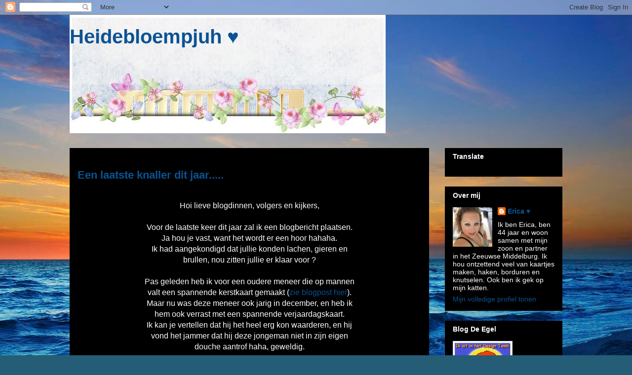

--- FILE ---
content_type: text/html; charset=UTF-8
request_url: https://heidebloempjuh.blogspot.com/2013/12/een-laatste-knaller-dit-jaar.html
body_size: 35915
content:
<!DOCTYPE html>
<html class='v2' dir='ltr' lang='nl'>
<head>
<link href='https://www.blogger.com/static/v1/widgets/335934321-css_bundle_v2.css' rel='stylesheet' type='text/css'/>
<meta content='width=1100' name='viewport'/>
<meta content='text/html; charset=UTF-8' http-equiv='Content-Type'/>
<meta content='blogger' name='generator'/>
<link href='https://heidebloempjuh.blogspot.com/favicon.ico' rel='icon' type='image/x-icon'/>
<link href='http://heidebloempjuh.blogspot.com/2013/12/een-laatste-knaller-dit-jaar.html' rel='canonical'/>
<link rel="alternate" type="application/atom+xml" title="Heidebloempjuh &#9829; - Atom" href="https://heidebloempjuh.blogspot.com/feeds/posts/default" />
<link rel="alternate" type="application/rss+xml" title="Heidebloempjuh &#9829; - RSS" href="https://heidebloempjuh.blogspot.com/feeds/posts/default?alt=rss" />
<link rel="service.post" type="application/atom+xml" title="Heidebloempjuh &#9829; - Atom" href="https://www.blogger.com/feeds/2116547915097217081/posts/default" />

<link rel="alternate" type="application/atom+xml" title="Heidebloempjuh &#9829; - Atom" href="https://heidebloempjuh.blogspot.com/feeds/1900703197590873744/comments/default" />
<!--Can't find substitution for tag [blog.ieCssRetrofitLinks]-->
<link href='https://blogger.googleusercontent.com/img/b/R29vZ2xl/AVvXsEg__jO0-KDaMR5yKr_CzHAqjYXNF1wqwdwL9JmLC5HdctdilNOAzgIGaTOALbUOCYVqN3jl7j-ho0wABHhf5TX7Bo0HCSZU8GGi0CENLQZVKXX0DpJehhZ9FLyw6fpLxDuEaIzSizlqrykr/s320/P1060670.JPG' rel='image_src'/>
<meta content='http://heidebloempjuh.blogspot.com/2013/12/een-laatste-knaller-dit-jaar.html' property='og:url'/>
<meta content='Een laatste knaller dit jaar.....' property='og:title'/>
<meta content='   Hoi lieve blogdinnen, volgers en kijkers,     Voor de laatste keer dit jaar zal ik een blogbericht plaatsen.   Ja hou je vast, want het w...' property='og:description'/>
<meta content='https://blogger.googleusercontent.com/img/b/R29vZ2xl/AVvXsEg__jO0-KDaMR5yKr_CzHAqjYXNF1wqwdwL9JmLC5HdctdilNOAzgIGaTOALbUOCYVqN3jl7j-ho0wABHhf5TX7Bo0HCSZU8GGi0CENLQZVKXX0DpJehhZ9FLyw6fpLxDuEaIzSizlqrykr/w1200-h630-p-k-no-nu/P1060670.JPG' property='og:image'/>
<title>Heidebloempjuh &#9829;: Een laatste knaller dit jaar.....</title>
<style id='page-skin-1' type='text/css'><!--
/*
-----------------------------------------------
Blogger Template Style
Name:     Awesome Inc.
Designer: Tina Chen
URL:      tinachen.org
----------------------------------------------- */
/* Content
----------------------------------------------- */
body {
font: normal normal 16px Arial, Tahoma, Helvetica, FreeSans, sans-serif;
color: #ffffff;
background: #255d76 url(//themes.googleusercontent.com/image?id=1d5-AoV5FSqVmD98mqM13Nrv9xlf118cY_fjPftO7Ig1SL221ESVT6wAfvdMwPc1DEzb9) no-repeat fixed top center /* Credit: konradlew (http://www.istockphoto.com/file_closeup.php?id=3566457&platform=blogger) */;
}
html body .content-outer {
min-width: 0;
max-width: 100%;
width: 100%;
}
a:link {
text-decoration: none;
color: #0b5394;
}
a:visited {
text-decoration: none;
color: #0b5394;
}
a:hover {
text-decoration: underline;
color: #0b5394;
}
.body-fauxcolumn-outer .cap-top {
position: absolute;
z-index: 1;
height: 276px;
width: 100%;
background: transparent none repeat-x scroll top left;
_background-image: none;
}
/* Columns
----------------------------------------------- */
.content-inner {
padding: 0;
}
.header-inner .section {
margin: 0 16px;
}
.tabs-inner .section {
margin: 0 16px;
}
.main-inner {
padding-top: 30px;
}
.main-inner .column-center-inner,
.main-inner .column-left-inner,
.main-inner .column-right-inner {
padding: 0 5px;
}
*+html body .main-inner .column-center-inner {
margin-top: -30px;
}
#layout .main-inner .column-center-inner {
margin-top: 0;
}
/* Header
----------------------------------------------- */
.header-outer {
margin: 0 0 0 0;
background: rgba(0, 0, 0, 0) none repeat scroll 0 0;
}
.Header h1 {
font: normal bold 40px Arial, Tahoma, Helvetica, FreeSans, sans-serif;
color: #0b5394;
text-shadow: 0 0 -1px #000000;
}
.Header h1 a {
color: #0b5394;
}
.Header .description {
font: normal normal 14px Arial, Tahoma, Helvetica, FreeSans, sans-serif;
color: #ffffff;
}
.header-inner .Header .titlewrapper,
.header-inner .Header .descriptionwrapper {
padding-left: 0;
padding-right: 0;
margin-bottom: 0;
}
.header-inner .Header .titlewrapper {
padding-top: 22px;
}
/* Tabs
----------------------------------------------- */
.tabs-outer {
overflow: hidden;
position: relative;
background: #000000 none repeat scroll 0 0;
}
#layout .tabs-outer {
overflow: visible;
}
.tabs-cap-top, .tabs-cap-bottom {
position: absolute;
width: 100%;
border-top: 1px solid #000000;
}
.tabs-cap-bottom {
bottom: 0;
}
.tabs-inner .widget li a {
display: inline-block;
margin: 0;
padding: .6em 1.5em;
font: normal bold 14px Arial, Tahoma, Helvetica, FreeSans, sans-serif;
color: #ffffff;
border-top: 1px solid #000000;
border-bottom: 1px solid #000000;
border-left: 1px solid #000000;
height: 16px;
line-height: 16px;
}
.tabs-inner .widget li:last-child a {
border-right: 1px solid #000000;
}
.tabs-inner .widget li.selected a, .tabs-inner .widget li a:hover {
background: #000000 none repeat-x scroll 0 -100px;
color: #ffffff;
}
/* Headings
----------------------------------------------- */
h2 {
font: normal bold 14px Arial, Tahoma, Helvetica, FreeSans, sans-serif;
color: #ffffff;
}
/* Widgets
----------------------------------------------- */
.main-inner .section {
margin: 0 27px;
padding: 0;
}
.main-inner .column-left-outer,
.main-inner .column-right-outer {
margin-top: 0;
}
#layout .main-inner .column-left-outer,
#layout .main-inner .column-right-outer {
margin-top: 0;
}
.main-inner .column-left-inner,
.main-inner .column-right-inner {
background: rgba(0, 0, 0, 0) none repeat 0 0;
-moz-box-shadow: 0 0 0 rgba(0, 0, 0, .2);
-webkit-box-shadow: 0 0 0 rgba(0, 0, 0, .2);
-goog-ms-box-shadow: 0 0 0 rgba(0, 0, 0, .2);
box-shadow: 0 0 0 rgba(0, 0, 0, .2);
-moz-border-radius: 0;
-webkit-border-radius: 0;
-goog-ms-border-radius: 0;
border-radius: 0;
}
#layout .main-inner .column-left-inner,
#layout .main-inner .column-right-inner {
margin-top: 0;
}
.sidebar .widget {
font: normal normal 14px Arial, Tahoma, Helvetica, FreeSans, sans-serif;
color: #ffffff;
}
.sidebar .widget a:link {
color: #0b5394;
}
.sidebar .widget a:visited {
color: #0b5394;
}
.sidebar .widget a:hover {
color: #0b5394;
}
.sidebar .widget h2 {
text-shadow: 0 0 -1px #000000;
}
.main-inner .widget {
background-color: #000000;
border: 1px solid #000000;
padding: 0 15px 15px;
margin: 20px -16px;
-moz-box-shadow: 0 0 0 rgba(0, 0, 0, .2);
-webkit-box-shadow: 0 0 0 rgba(0, 0, 0, .2);
-goog-ms-box-shadow: 0 0 0 rgba(0, 0, 0, .2);
box-shadow: 0 0 0 rgba(0, 0, 0, .2);
-moz-border-radius: 0;
-webkit-border-radius: 0;
-goog-ms-border-radius: 0;
border-radius: 0;
}
.main-inner .widget h2 {
margin: 0 -15px;
padding: .6em 15px .5em;
border-bottom: 1px solid #000000;
}
.footer-inner .widget h2 {
padding: 0 0 .4em;
border-bottom: 1px solid #000000;
}
.main-inner .widget h2 + div, .footer-inner .widget h2 + div {
border-top: 1px solid #000000;
padding-top: 8px;
}
.main-inner .widget .widget-content {
margin: 0 -15px;
padding: 7px 15px 0;
}
.main-inner .widget ul, .main-inner .widget #ArchiveList ul.flat {
margin: -8px -15px 0;
padding: 0;
list-style: none;
}
.main-inner .widget #ArchiveList {
margin: -8px 0 0;
}
.main-inner .widget ul li, .main-inner .widget #ArchiveList ul.flat li {
padding: .5em 15px;
text-indent: 0;
color: #000000;
border-top: 1px solid #000000;
border-bottom: 1px solid #000000;
}
.main-inner .widget #ArchiveList ul li {
padding-top: .25em;
padding-bottom: .25em;
}
.main-inner .widget ul li:first-child, .main-inner .widget #ArchiveList ul.flat li:first-child {
border-top: none;
}
.main-inner .widget ul li:last-child, .main-inner .widget #ArchiveList ul.flat li:last-child {
border-bottom: none;
}
.post-body {
position: relative;
}
.main-inner .widget .post-body ul {
padding: 0 2.5em;
margin: .5em 0;
list-style: disc;
}
.main-inner .widget .post-body ul li {
padding: 0.25em 0;
margin-bottom: .25em;
color: #ffffff;
border: none;
}
.footer-inner .widget ul {
padding: 0;
list-style: none;
}
.widget .zippy {
color: #000000;
}
/* Posts
----------------------------------------------- */
body .main-inner .Blog {
padding: 0;
margin-bottom: 1em;
background-color: transparent;
border: none;
-moz-box-shadow: 0 0 0 rgba(0, 0, 0, 0);
-webkit-box-shadow: 0 0 0 rgba(0, 0, 0, 0);
-goog-ms-box-shadow: 0 0 0 rgba(0, 0, 0, 0);
box-shadow: 0 0 0 rgba(0, 0, 0, 0);
}
.main-inner .section:last-child .Blog:last-child {
padding: 0;
margin-bottom: 1em;
}
.main-inner .widget h2.date-header {
margin: 0 -15px 1px;
padding: 0 0 0 0;
font: normal normal 14px Arial, Tahoma, Helvetica, FreeSans, sans-serif;
color: #000000;
background: transparent none no-repeat scroll top left;
border-top: 0 solid #000000;
border-bottom: 1px solid #000000;
-moz-border-radius-topleft: 0;
-moz-border-radius-topright: 0;
-webkit-border-top-left-radius: 0;
-webkit-border-top-right-radius: 0;
border-top-left-radius: 0;
border-top-right-radius: 0;
position: static;
bottom: 100%;
right: 15px;
text-shadow: 0 0 -1px #000000;
}
.main-inner .widget h2.date-header span {
font: normal normal 14px Arial, Tahoma, Helvetica, FreeSans, sans-serif;
display: block;
padding: .5em 15px;
border-left: 0 solid #000000;
border-right: 0 solid #000000;
}
.date-outer {
position: relative;
margin: 30px 0 20px;
padding: 0 15px;
background-color: #000000;
border: 1px solid #000000;
-moz-box-shadow: 0 0 0 rgba(0, 0, 0, .2);
-webkit-box-shadow: 0 0 0 rgba(0, 0, 0, .2);
-goog-ms-box-shadow: 0 0 0 rgba(0, 0, 0, .2);
box-shadow: 0 0 0 rgba(0, 0, 0, .2);
-moz-border-radius: 0;
-webkit-border-radius: 0;
-goog-ms-border-radius: 0;
border-radius: 0;
}
.date-outer:first-child {
margin-top: 0;
}
.date-outer:last-child {
margin-bottom: 20px;
-moz-border-radius-bottomleft: 0;
-moz-border-radius-bottomright: 0;
-webkit-border-bottom-left-radius: 0;
-webkit-border-bottom-right-radius: 0;
-goog-ms-border-bottom-left-radius: 0;
-goog-ms-border-bottom-right-radius: 0;
border-bottom-left-radius: 0;
border-bottom-right-radius: 0;
}
.date-posts {
margin: 0 -15px;
padding: 0 15px;
clear: both;
}
.post-outer, .inline-ad {
border-top: 1px solid #000000;
margin: 0 -15px;
padding: 15px 15px;
}
.post-outer {
padding-bottom: 10px;
}
.post-outer:first-child {
padding-top: 0;
border-top: none;
}
.post-outer:last-child, .inline-ad:last-child {
border-bottom: none;
}
.post-body {
position: relative;
}
.post-body img {
padding: 8px;
background: #000000;
border: 1px solid rgba(0, 0, 0, 0);
-moz-box-shadow: 0 0 0 rgba(0, 0, 0, .2);
-webkit-box-shadow: 0 0 0 rgba(0, 0, 0, .2);
box-shadow: 0 0 0 rgba(0, 0, 0, .2);
-moz-border-radius: 0;
-webkit-border-radius: 0;
border-radius: 0;
}
h3.post-title, h4 {
font: normal bold 22px Arial, Tahoma, Helvetica, FreeSans, sans-serif;
color: #0b5394;
}
h3.post-title a {
font: normal bold 22px Arial, Tahoma, Helvetica, FreeSans, sans-serif;
color: #0b5394;
}
h3.post-title a:hover {
color: #0b5394;
text-decoration: underline;
}
.post-header {
margin: 0 0 1em;
}
.post-body {
line-height: 1.4;
}
.post-outer h2 {
color: #ffffff;
}
.post-footer {
margin: 1.5em 0 0;
}
#blog-pager {
padding: 15px;
font-size: 120%;
background-color: #000000;
border: 1px solid #000000;
-moz-box-shadow: 0 0 0 rgba(0, 0, 0, .2);
-webkit-box-shadow: 0 0 0 rgba(0, 0, 0, .2);
-goog-ms-box-shadow: 0 0 0 rgba(0, 0, 0, .2);
box-shadow: 0 0 0 rgba(0, 0, 0, .2);
-moz-border-radius: 0;
-webkit-border-radius: 0;
-goog-ms-border-radius: 0;
border-radius: 0;
-moz-border-radius-topleft: 0;
-moz-border-radius-topright: 0;
-webkit-border-top-left-radius: 0;
-webkit-border-top-right-radius: 0;
-goog-ms-border-top-left-radius: 0;
-goog-ms-border-top-right-radius: 0;
border-top-left-radius: 0;
border-top-right-radius-topright: 0;
margin-top: 1em;
}
.blog-feeds, .post-feeds {
margin: 1em 0;
text-align: center;
color: #ffffff;
}
.blog-feeds a, .post-feeds a {
color: #0b5394;
}
.blog-feeds a:visited, .post-feeds a:visited {
color: #0b5394;
}
.blog-feeds a:hover, .post-feeds a:hover {
color: #0b5394;
}
.post-outer .comments {
margin-top: 2em;
}
/* Comments
----------------------------------------------- */
.comments .comments-content .icon.blog-author {
background-repeat: no-repeat;
background-image: url([data-uri]);
}
.comments .comments-content .loadmore a {
border-top: 1px solid #000000;
border-bottom: 1px solid #000000;
}
.comments .continue {
border-top: 2px solid #000000;
}
/* Footer
----------------------------------------------- */
.footer-outer {
margin: -0 0 -1px;
padding: 0 0 0;
color: #ffffff;
overflow: hidden;
}
.footer-fauxborder-left {
border-top: 1px solid #000000;
background: #000000 none repeat scroll 0 0;
-moz-box-shadow: 0 0 0 rgba(0, 0, 0, .2);
-webkit-box-shadow: 0 0 0 rgba(0, 0, 0, .2);
-goog-ms-box-shadow: 0 0 0 rgba(0, 0, 0, .2);
box-shadow: 0 0 0 rgba(0, 0, 0, .2);
margin: 0 -0;
}
/* Mobile
----------------------------------------------- */
body.mobile {
background-size: auto;
}
.mobile .body-fauxcolumn-outer {
background: transparent none repeat scroll top left;
}
*+html body.mobile .main-inner .column-center-inner {
margin-top: 0;
}
.mobile .main-inner .widget {
padding: 0 0 15px;
}
.mobile .main-inner .widget h2 + div,
.mobile .footer-inner .widget h2 + div {
border-top: none;
padding-top: 0;
}
.mobile .footer-inner .widget h2 {
padding: 0.5em 0;
border-bottom: none;
}
.mobile .main-inner .widget .widget-content {
margin: 0;
padding: 7px 0 0;
}
.mobile .main-inner .widget ul,
.mobile .main-inner .widget #ArchiveList ul.flat {
margin: 0 -15px 0;
}
.mobile .main-inner .widget h2.date-header {
right: 0;
}
.mobile .date-header span {
padding: 0.4em 0;
}
.mobile .date-outer:first-child {
margin-bottom: 0;
border: 1px solid #000000;
-moz-border-radius-topleft: 0;
-moz-border-radius-topright: 0;
-webkit-border-top-left-radius: 0;
-webkit-border-top-right-radius: 0;
-goog-ms-border-top-left-radius: 0;
-goog-ms-border-top-right-radius: 0;
border-top-left-radius: 0;
border-top-right-radius: 0;
}
.mobile .date-outer {
border-color: #000000;
border-width: 0 1px 1px;
}
.mobile .date-outer:last-child {
margin-bottom: 0;
}
.mobile .main-inner {
padding: 0;
}
.mobile .header-inner .section {
margin: 0;
}
.mobile .post-outer, .mobile .inline-ad {
padding: 5px 0;
}
.mobile .tabs-inner .section {
margin: 0 10px;
}
.mobile .main-inner .widget h2 {
margin: 0;
padding: 0;
}
.mobile .main-inner .widget h2.date-header span {
padding: 0;
}
.mobile .main-inner .widget .widget-content {
margin: 0;
padding: 7px 0 0;
}
.mobile #blog-pager {
border: 1px solid transparent;
background: #000000 none repeat scroll 0 0;
}
.mobile .main-inner .column-left-inner,
.mobile .main-inner .column-right-inner {
background: rgba(0, 0, 0, 0) none repeat 0 0;
-moz-box-shadow: none;
-webkit-box-shadow: none;
-goog-ms-box-shadow: none;
box-shadow: none;
}
.mobile .date-posts {
margin: 0;
padding: 0;
}
.mobile .footer-fauxborder-left {
margin: 0;
border-top: inherit;
}
.mobile .main-inner .section:last-child .Blog:last-child {
margin-bottom: 0;
}
.mobile-index-contents {
color: #ffffff;
}
.mobile .mobile-link-button {
background: #0b5394 none repeat scroll 0 0;
}
.mobile-link-button a:link, .mobile-link-button a:visited {
color: #ffffff;
}
.mobile .tabs-inner .PageList .widget-content {
background: transparent;
border-top: 1px solid;
border-color: #000000;
color: #ffffff;
}
.mobile .tabs-inner .PageList .widget-content .pagelist-arrow {
border-left: 1px solid #000000;
}

--></style>
<style id='template-skin-1' type='text/css'><!--
body {
min-width: 1030px;
}
.content-outer, .content-fauxcolumn-outer, .region-inner {
min-width: 1030px;
max-width: 1030px;
_width: 1030px;
}
.main-inner .columns {
padding-left: 0px;
padding-right: 270px;
}
.main-inner .fauxcolumn-center-outer {
left: 0px;
right: 270px;
/* IE6 does not respect left and right together */
_width: expression(this.parentNode.offsetWidth -
parseInt("0px") -
parseInt("270px") + 'px');
}
.main-inner .fauxcolumn-left-outer {
width: 0px;
}
.main-inner .fauxcolumn-right-outer {
width: 270px;
}
.main-inner .column-left-outer {
width: 0px;
right: 100%;
margin-left: -0px;
}
.main-inner .column-right-outer {
width: 270px;
margin-right: -270px;
}
#layout {
min-width: 0;
}
#layout .content-outer {
min-width: 0;
width: 800px;
}
#layout .region-inner {
min-width: 0;
width: auto;
}
body#layout div.add_widget {
padding: 8px;
}
body#layout div.add_widget a {
margin-left: 32px;
}
--></style>
<style>
    body {background-image:url(\/\/themes.googleusercontent.com\/image?id=1d5-AoV5FSqVmD98mqM13Nrv9xlf118cY_fjPftO7Ig1SL221ESVT6wAfvdMwPc1DEzb9);}
    
@media (max-width: 200px) { body {background-image:url(\/\/themes.googleusercontent.com\/image?id=1d5-AoV5FSqVmD98mqM13Nrv9xlf118cY_fjPftO7Ig1SL221ESVT6wAfvdMwPc1DEzb9&options=w200);}}
@media (max-width: 400px) and (min-width: 201px) { body {background-image:url(\/\/themes.googleusercontent.com\/image?id=1d5-AoV5FSqVmD98mqM13Nrv9xlf118cY_fjPftO7Ig1SL221ESVT6wAfvdMwPc1DEzb9&options=w400);}}
@media (max-width: 800px) and (min-width: 401px) { body {background-image:url(\/\/themes.googleusercontent.com\/image?id=1d5-AoV5FSqVmD98mqM13Nrv9xlf118cY_fjPftO7Ig1SL221ESVT6wAfvdMwPc1DEzb9&options=w800);}}
@media (max-width: 1200px) and (min-width: 801px) { body {background-image:url(\/\/themes.googleusercontent.com\/image?id=1d5-AoV5FSqVmD98mqM13Nrv9xlf118cY_fjPftO7Ig1SL221ESVT6wAfvdMwPc1DEzb9&options=w1200);}}
/* Last tag covers anything over one higher than the previous max-size cap. */
@media (min-width: 1201px) { body {background-image:url(\/\/themes.googleusercontent.com\/image?id=1d5-AoV5FSqVmD98mqM13Nrv9xlf118cY_fjPftO7Ig1SL221ESVT6wAfvdMwPc1DEzb9&options=w1600);}}
  </style>
<link href='https://www.blogger.com/dyn-css/authorization.css?targetBlogID=2116547915097217081&amp;zx=a6a7c4a2-e4a1-4e9a-a415-556f8ad029f9' media='none' onload='if(media!=&#39;all&#39;)media=&#39;all&#39;' rel='stylesheet'/><noscript><link href='https://www.blogger.com/dyn-css/authorization.css?targetBlogID=2116547915097217081&amp;zx=a6a7c4a2-e4a1-4e9a-a415-556f8ad029f9' rel='stylesheet'/></noscript>
<meta name='google-adsense-platform-account' content='ca-host-pub-1556223355139109'/>
<meta name='google-adsense-platform-domain' content='blogspot.com'/>

</head>
<body class='loading variant-dark'>
<div class='navbar section' id='navbar' name='Navbar'><div class='widget Navbar' data-version='1' id='Navbar1'><script type="text/javascript">
    function setAttributeOnload(object, attribute, val) {
      if(window.addEventListener) {
        window.addEventListener('load',
          function(){ object[attribute] = val; }, false);
      } else {
        window.attachEvent('onload', function(){ object[attribute] = val; });
      }
    }
  </script>
<div id="navbar-iframe-container"></div>
<script type="text/javascript" src="https://apis.google.com/js/platform.js"></script>
<script type="text/javascript">
      gapi.load("gapi.iframes:gapi.iframes.style.bubble", function() {
        if (gapi.iframes && gapi.iframes.getContext) {
          gapi.iframes.getContext().openChild({
              url: 'https://www.blogger.com/navbar/2116547915097217081?po\x3d1900703197590873744\x26origin\x3dhttps://heidebloempjuh.blogspot.com',
              where: document.getElementById("navbar-iframe-container"),
              id: "navbar-iframe"
          });
        }
      });
    </script><script type="text/javascript">
(function() {
var script = document.createElement('script');
script.type = 'text/javascript';
script.src = '//pagead2.googlesyndication.com/pagead/js/google_top_exp.js';
var head = document.getElementsByTagName('head')[0];
if (head) {
head.appendChild(script);
}})();
</script>
</div></div>
<div class='body-fauxcolumns'>
<div class='fauxcolumn-outer body-fauxcolumn-outer'>
<div class='cap-top'>
<div class='cap-left'></div>
<div class='cap-right'></div>
</div>
<div class='fauxborder-left'>
<div class='fauxborder-right'></div>
<div class='fauxcolumn-inner'>
</div>
</div>
<div class='cap-bottom'>
<div class='cap-left'></div>
<div class='cap-right'></div>
</div>
</div>
</div>
<div class='content'>
<div class='content-fauxcolumns'>
<div class='fauxcolumn-outer content-fauxcolumn-outer'>
<div class='cap-top'>
<div class='cap-left'></div>
<div class='cap-right'></div>
</div>
<div class='fauxborder-left'>
<div class='fauxborder-right'></div>
<div class='fauxcolumn-inner'>
</div>
</div>
<div class='cap-bottom'>
<div class='cap-left'></div>
<div class='cap-right'></div>
</div>
</div>
</div>
<div class='content-outer'>
<div class='content-cap-top cap-top'>
<div class='cap-left'></div>
<div class='cap-right'></div>
</div>
<div class='fauxborder-left content-fauxborder-left'>
<div class='fauxborder-right content-fauxborder-right'></div>
<div class='content-inner'>
<header>
<div class='header-outer'>
<div class='header-cap-top cap-top'>
<div class='cap-left'></div>
<div class='cap-right'></div>
</div>
<div class='fauxborder-left header-fauxborder-left'>
<div class='fauxborder-right header-fauxborder-right'></div>
<div class='region-inner header-inner'>
<div class='header section' id='header' name='Koptekst'><div class='widget Header' data-version='1' id='Header1'>
<div id='header-inner' style='background-image: url("https://blogger.googleusercontent.com/img/b/R29vZ2xl/AVvXsEh8TFow1LNMobHLylTXroXoHi9YYuNYmwq7iL8f-l00VT225B6w6InDe9givVIiI4DfS5EdHTNbXhcfYBxy0ZXZdklhvPW3XAYBECVLeyrXmp3b6pmVR2_7e5SiUVzOQyBUoJ3s78onID_P/s1600/196.jpg"); background-position: left; width: 640px; min-height: 240px; _height: 240px; background-repeat: no-repeat; '>
<div class='titlewrapper' style='background: transparent'>
<h1 class='title' style='background: transparent; border-width: 0px'>
<a href='https://heidebloempjuh.blogspot.com/'>
Heidebloempjuh &#9829;
</a>
</h1>
</div>
<div class='descriptionwrapper'>
<p class='description'><span>
</span></p>
</div>
</div>
</div></div>
</div>
</div>
<div class='header-cap-bottom cap-bottom'>
<div class='cap-left'></div>
<div class='cap-right'></div>
</div>
</div>
</header>
<div class='tabs-outer'>
<div class='tabs-cap-top cap-top'>
<div class='cap-left'></div>
<div class='cap-right'></div>
</div>
<div class='fauxborder-left tabs-fauxborder-left'>
<div class='fauxborder-right tabs-fauxborder-right'></div>
<div class='region-inner tabs-inner'>
<div class='tabs no-items section' id='crosscol' name='Alle kolommen'></div>
<div class='tabs no-items section' id='crosscol-overflow' name='Cross-Column 2'></div>
</div>
</div>
<div class='tabs-cap-bottom cap-bottom'>
<div class='cap-left'></div>
<div class='cap-right'></div>
</div>
</div>
<div class='main-outer'>
<div class='main-cap-top cap-top'>
<div class='cap-left'></div>
<div class='cap-right'></div>
</div>
<div class='fauxborder-left main-fauxborder-left'>
<div class='fauxborder-right main-fauxborder-right'></div>
<div class='region-inner main-inner'>
<div class='columns fauxcolumns'>
<div class='fauxcolumn-outer fauxcolumn-center-outer'>
<div class='cap-top'>
<div class='cap-left'></div>
<div class='cap-right'></div>
</div>
<div class='fauxborder-left'>
<div class='fauxborder-right'></div>
<div class='fauxcolumn-inner'>
</div>
</div>
<div class='cap-bottom'>
<div class='cap-left'></div>
<div class='cap-right'></div>
</div>
</div>
<div class='fauxcolumn-outer fauxcolumn-left-outer'>
<div class='cap-top'>
<div class='cap-left'></div>
<div class='cap-right'></div>
</div>
<div class='fauxborder-left'>
<div class='fauxborder-right'></div>
<div class='fauxcolumn-inner'>
</div>
</div>
<div class='cap-bottom'>
<div class='cap-left'></div>
<div class='cap-right'></div>
</div>
</div>
<div class='fauxcolumn-outer fauxcolumn-right-outer'>
<div class='cap-top'>
<div class='cap-left'></div>
<div class='cap-right'></div>
</div>
<div class='fauxborder-left'>
<div class='fauxborder-right'></div>
<div class='fauxcolumn-inner'>
</div>
</div>
<div class='cap-bottom'>
<div class='cap-left'></div>
<div class='cap-right'></div>
</div>
</div>
<!-- corrects IE6 width calculation -->
<div class='columns-inner'>
<div class='column-center-outer'>
<div class='column-center-inner'>
<div class='main section' id='main' name='Algemeen'><div class='widget Blog' data-version='1' id='Blog1'>
<div class='blog-posts hfeed'>

          <div class="date-outer">
        
<h2 class='date-header'><span>maandag 30 december 2013</span></h2>

          <div class="date-posts">
        
<div class='post-outer'>
<div class='post hentry uncustomized-post-template' itemprop='blogPost' itemscope='itemscope' itemtype='http://schema.org/BlogPosting'>
<meta content='https://blogger.googleusercontent.com/img/b/R29vZ2xl/AVvXsEg__jO0-KDaMR5yKr_CzHAqjYXNF1wqwdwL9JmLC5HdctdilNOAzgIGaTOALbUOCYVqN3jl7j-ho0wABHhf5TX7Bo0HCSZU8GGi0CENLQZVKXX0DpJehhZ9FLyw6fpLxDuEaIzSizlqrykr/s320/P1060670.JPG' itemprop='image_url'/>
<meta content='2116547915097217081' itemprop='blogId'/>
<meta content='1900703197590873744' itemprop='postId'/>
<a name='1900703197590873744'></a>
<h3 class='post-title entry-title' itemprop='name'>
Een laatste knaller dit jaar.....
</h3>
<div class='post-header'>
<div class='post-header-line-1'></div>
</div>
<div class='post-body entry-content' id='post-body-1900703197590873744' itemprop='description articleBody'>
<div style="text-align: center;">
<br /></div>
<div style="text-align: center;">
Hoi lieve blogdinnen, volgers en kijkers,</div>
<div style="text-align: center;">
<br /></div>
<div style="text-align: center;">
Voor de laatste keer dit jaar zal ik een blogbericht plaatsen.</div>
<div style="text-align: center;">
Ja hou je vast, want het wordt er een hoor hahaha.</div>
<div style="text-align: center;">
Ik had aangekondigd dat jullie konden lachen, gieren en</div>
<div style="text-align: center;">
brullen, nou zitten jullie er klaar voor ?</div>
<div style="text-align: center;">
<br /></div>
<div style="text-align: center;">
Pas geleden heb ik voor een oudere meneer die op mannen</div>
<div style="text-align: center;">
valt een spannende kerstkaart gemaakt (<a href="http://heidebloempjuh.blogspot.nl/2013/12/ehhh-spannende-kerst-groetjes.html" target="_blank">zie blogpost hier</a>).</div>
<div style="text-align: center;">
Maar nu was deze meneer ook jarig in december, en heb ik</div>
<div style="text-align: center;">
hem ook verrast met een spannende verjaardagskaart.</div>
<div style="text-align: center;">
Ik kan je vertellen dat hij het heel erg kon waarderen, en hij</div>
<div style="text-align: center;">
vond het jammer dat hij deze jongeman niet in zijn eigen</div>
<div style="text-align: center;">
douche aantrof haha, geweldig.</div>
<div style="text-align: center;">
<br /></div>
<div class="separator" style="clear: both; text-align: center;">
<a href="https://blogger.googleusercontent.com/img/b/R29vZ2xl/AVvXsEg__jO0-KDaMR5yKr_CzHAqjYXNF1wqwdwL9JmLC5HdctdilNOAzgIGaTOALbUOCYVqN3jl7j-ho0wABHhf5TX7Bo0HCSZU8GGi0CENLQZVKXX0DpJehhZ9FLyw6fpLxDuEaIzSizlqrykr/s1600/P1060670.JPG" imageanchor="1" style="margin-left: 1em; margin-right: 1em;"><img border="0" height="320" src="https://blogger.googleusercontent.com/img/b/R29vZ2xl/AVvXsEg__jO0-KDaMR5yKr_CzHAqjYXNF1wqwdwL9JmLC5HdctdilNOAzgIGaTOALbUOCYVqN3jl7j-ho0wABHhf5TX7Bo0HCSZU8GGi0CENLQZVKXX0DpJehhZ9FLyw6fpLxDuEaIzSizlqrykr/s320/P1060670.JPG" width="239" /></a></div>
<div class="separator" style="clear: both; text-align: center;">
<br /></div>
<div class="separator" style="clear: both; text-align: center;">
De kaart is best groot, een A4 doormidden gevouwen,</div>
<div class="separator" style="clear: both; text-align: center;">
en ik heb design papier van MD gebruikt, en verder</div>
<div class="separator" style="clear: both; text-align: center;">
zijn alle gebruikte mallen en stempels van Noor!</div>
<div class="separator" style="clear: both; text-align: center;">
De tekst 'gefeliciteerd' is in een boogje opgeplakt,</div>
<div class="separator" style="clear: both; text-align: center;">
alleen kan je dat niet goed zien op de foto.</div>
<div class="separator" style="clear: both; text-align: center;">
<br /></div>
<div class="separator" style="clear: both; text-align: center;">
Deze foto had ik op FB gezet als vooraankondiging hihi.</div>
<div class="separator" style="clear: both; text-align: center;">
Mensen, dit is gewoon een eenmalige actie, denk nou</div>
<div class="separator" style="clear: both; text-align: center;">
niet dat ik me hier vaak mee bezig hou, maar als laatste</div>
<div class="separator" style="clear: both; text-align: center;">
afsluiter van 2013 vond ik dit nog wel even kunnen.</div>
<div class="separator" style="clear: both; text-align: center;">
In 2014 zullen er weer veel zoete, lieve en leuke kaartjes</div>
<div class="separator" style="clear: both; text-align: center;">
van mijn hand volgen, ik heb er gewoon al zin in.</div>
<div style="text-align: center;">
<br /></div>
<div class="separator" style="clear: both; text-align: center;">
<a href="https://blogger.googleusercontent.com/img/b/R29vZ2xl/AVvXsEjZcmTDeNMZ9BVwiWtdbHNLkoMl8f-30-13Kfcws6QNzLjJgm25PyugLMC96Uv93aNu6SUC7TUtGgEUpLzQeWzVQp-jqtO08zCqA222ocPD6zMi8WDj1iSUtIQ7aDW5ekSjoBGGBEl5nQur/s1600/P1060671.JPG" imageanchor="1" style="margin-left: 1em; margin-right: 1em;"><img border="0" height="223" src="https://blogger.googleusercontent.com/img/b/R29vZ2xl/AVvXsEjZcmTDeNMZ9BVwiWtdbHNLkoMl8f-30-13Kfcws6QNzLjJgm25PyugLMC96Uv93aNu6SUC7TUtGgEUpLzQeWzVQp-jqtO08zCqA222ocPD6zMi8WDj1iSUtIQ7aDW5ekSjoBGGBEl5nQur/s320/P1060671.JPG" width="320" /></a></div>
<div class="separator" style="clear: both; text-align: center;">
<br /></div>
<div class="separator" style="clear: both; text-align: center;">
Met deze kaart waag ik een kansje bij de Challenge:</div>
<div class="separator" style="clear: both; text-align: center;">
<br /></div>
<div class="separator" style="clear: both; text-align: center;">
&#9827; &nbsp;31 december 2014: &nbsp;<a href="http://webshop-anmacreatief.blogspot.nl/2013/12/anmacreatief-challenge-27-december-2013.html" target="_blank">AnMa Creatief</a></div>
<div class="separator" style="clear: both; text-align: center;">
<br /></div>
<div class="separator" style="clear: both; text-align: center;">
<a href="https://blogger.googleusercontent.com/img/b/R29vZ2xl/AVvXsEgy2-Zl1LFKY9X4ovqNwIqSLRbRtph_7E0Fvw_SdkqgyiHBe1_NSQU0rZo0fQaVs9rKKlZ9PBGgildR3fDpxiuPtrzaWSTxR1-AJ0gkg5ceGADxSKUYmzQE1r_IEy8P0aACtPTOsg3Hsj8q/s1600/P1060672.JPG" imageanchor="1" style="margin-left: 1em; margin-right: 1em;"><img border="0" height="320" src="https://blogger.googleusercontent.com/img/b/R29vZ2xl/AVvXsEgy2-Zl1LFKY9X4ovqNwIqSLRbRtph_7E0Fvw_SdkqgyiHBe1_NSQU0rZo0fQaVs9rKKlZ9PBGgildR3fDpxiuPtrzaWSTxR1-AJ0gkg5ceGADxSKUYmzQE1r_IEy8P0aACtPTOsg3Hsj8q/s320/P1060672.JPG" width="248" /></a></div>
<div class="separator" style="clear: both; text-align: center;">
<br /></div>
<div class="separator" style="clear: both; text-align: center;">
Ik wil iedereen die dit jaar mijn blog bezocht heeft van</div>
<div class="separator" style="clear: both; text-align: center;">
&#9829;-e bedanken voor de leuke reacties, ik heb er zo</div>
<div class="separator" style="clear: both; text-align: center;">
van genoten, het is een moeilijk jaar voor me geweest,</div>
<div class="separator" style="clear: both; text-align: center;">
maar mijn hobby heeft me erbovenop gehouden.</div>
<div class="separator" style="clear: both; text-align: center;">
In 2014 ga ik er weer voor, en ik zal met veel</div>
<div class="separator" style="clear: both; text-align: center;">
plezier ook jullie blogs weer bezoeken en ook zal&nbsp;</div>
<div class="separator" style="clear: both; text-align: center;">
ik blij zijn met jullie bezoekjes en berichtjes.</div>
<div class="separator" style="clear: both; text-align: center;">
<br /></div>
<div class="separator" style="clear: both; text-align: center;">
Ik wens iedereen een heel spetterend en knallend</div>
<div class="separator" style="clear: both; text-align: center;">
uiteinde en een heeeel goed begin van 2014,</div>
<div class="separator" style="clear: both; text-align: center;">
laat het een goed en creatief jaar worden !</div>
<div class="separator" style="clear: both; text-align: center;">
<br /></div>
<div class="separator" style="clear: both; text-align: center;">
Dan wil ik nog een kaart laten zien,</div>
<div class="separator" style="clear: both; text-align: center;">
deze heb ik in 2013 gemaakt en is toch wel mijn</div>
<div class="separator" style="clear: both; text-align: center;">
mooiste creatie:</div>
<div class="separator" style="clear: both; text-align: center;">
<br /></div>
<div class="separator" style="clear: both; text-align: center;">
<img src="https://blogger.googleusercontent.com/img/b/R29vZ2xl/AVvXsEgkbbWOYduQD0o9_TDKV_kg5Lr-3I6NxWiX5imYpGvxnZcCThyphenhyphengMnfoo1TBwPCGdplgCkRW1UWFN_rf9h8t3YEOmNC2-EhrAOZVv-goaK_2pyzM5DruEbgjuZCFsCqSQk4SBBJgPu6D2VJ1/s320/P1050994.JPG" /></div>
<div class="separator" style="clear: both; text-align: center;">
<br /></div>
<div class="separator" style="clear: both; text-align: center;">
<a href="http://heidebloempjuh.blogspot.nl/2013/05/fotolijstje-challenge-ehi.html" target="_blank">Hier</a> is de blogpost te vinden van deze kaart.</div>
<div class="separator" style="clear: both; text-align: center;">
<br /></div>
<div class="separator" style="clear: both; text-align: center;">
Met deze kaart doe ik mee met de Challenge:</div>
<div class="separator" style="clear: both; text-align: center;">
<br /></div>
<div class="separator" style="clear: both; text-align: center;">
&#9827; &nbsp;31 december 2013: &nbsp;<a href="http://hobbyhomehobbyartikelen.blogspot.nl/2013/12/nieuwe-challenge.html" target="_blank">Hobbyhome Hobbyartikelen Challengeblog</a></div>
<div class="separator" style="clear: both; text-align: center;">
<br /></div>
<div class="separator" style="clear: both; text-align: center;">
Als laatste wil ik nog even een warm welkom heten</div>
<div class="separator" style="clear: both; text-align: center;">
aan mijn nieuwe volgers:</div>
<div class="separator" style="clear: both; text-align: center;">
Saskia, Ank, Maia, Ageeth en Greet.</div>
<div class="separator" style="clear: both; text-align: center;">
Heel veel plezier op mijn blog.</div>
<div class="separator" style="clear: both; text-align: center;">
<br /></div>
<div class="separator" style="clear: both; text-align: center;">
Zwaai zwaai en tot volgend jaar blog vriendinnen !!</div>
<div style="text-align: center;">
<br /></div>
<div style="text-align: center;">
<a href="http://www.mylivesignature.com/" target="_blank"><img src="https://lh3.googleusercontent.com/blogger_img_proxy/AEn0k_slOAwEsU5RHGEam1SbeDXERnboDhX54qiZQ_19siUNgo33rcTMybIVDEflcWAEsUBrYYTwdHuEUnG5rQwhV4Ypuf-60DQdvtDG9nHxdHIhpBCeZYfbcaiXqf-i6bhPGvYnttcFhRBG_I1tEa8TXv-rnlAAU30NoQ=s0-d" style="background: transparent; border: 0 !important;"></a></div>
<div style='clear: both;'></div>
</div>
<div class='post-footer'>
<div class='post-footer-line post-footer-line-1'>
<span class='post-author vcard'>
Gepost door
<span class='fn' itemprop='author' itemscope='itemscope' itemtype='http://schema.org/Person'>
<meta content='https://www.blogger.com/profile/08480135343487741194' itemprop='url'/>
<a class='g-profile' href='https://www.blogger.com/profile/08480135343487741194' rel='author' title='author profile'>
<span itemprop='name'>Erica &#9829;</span>
</a>
</span>
</span>
<span class='post-timestamp'>
op
<meta content='http://heidebloempjuh.blogspot.com/2013/12/een-laatste-knaller-dit-jaar.html' itemprop='url'/>
<a class='timestamp-link' href='https://heidebloempjuh.blogspot.com/2013/12/een-laatste-knaller-dit-jaar.html' rel='bookmark' title='permanent link'><abbr class='published' itemprop='datePublished' title='2013-12-30T09:00:00+01:00'>09:00</abbr></a>
</span>
<span class='post-comment-link'>
</span>
<span class='post-icons'>
<span class='item-control blog-admin pid-247774123'>
<a href='https://www.blogger.com/post-edit.g?blogID=2116547915097217081&postID=1900703197590873744&from=pencil' title='Post bewerken'>
<img alt='' class='icon-action' height='18' src='https://resources.blogblog.com/img/icon18_edit_allbkg.gif' width='18'/>
</a>
</span>
</span>
<div class='post-share-buttons goog-inline-block'>
</div>
</div>
<div class='post-footer-line post-footer-line-2'>
<span class='post-labels'>
</span>
</div>
<div class='post-footer-line post-footer-line-3'>
<span class='post-location'>
</span>
</div>
</div>
</div>
<div class='comments' id='comments'>
<a name='comments'></a>
<h4>42 opmerkingen:</h4>
<div class='comments-content'>
<script async='async' src='' type='text/javascript'></script>
<script type='text/javascript'>
    (function() {
      var items = null;
      var msgs = null;
      var config = {};

// <![CDATA[
      var cursor = null;
      if (items && items.length > 0) {
        cursor = parseInt(items[items.length - 1].timestamp) + 1;
      }

      var bodyFromEntry = function(entry) {
        var text = (entry &&
                    ((entry.content && entry.content.$t) ||
                     (entry.summary && entry.summary.$t))) ||
            '';
        if (entry && entry.gd$extendedProperty) {
          for (var k in entry.gd$extendedProperty) {
            if (entry.gd$extendedProperty[k].name == 'blogger.contentRemoved') {
              return '<span class="deleted-comment">' + text + '</span>';
            }
          }
        }
        return text;
      }

      var parse = function(data) {
        cursor = null;
        var comments = [];
        if (data && data.feed && data.feed.entry) {
          for (var i = 0, entry; entry = data.feed.entry[i]; i++) {
            var comment = {};
            // comment ID, parsed out of the original id format
            var id = /blog-(\d+).post-(\d+)/.exec(entry.id.$t);
            comment.id = id ? id[2] : null;
            comment.body = bodyFromEntry(entry);
            comment.timestamp = Date.parse(entry.published.$t) + '';
            if (entry.author && entry.author.constructor === Array) {
              var auth = entry.author[0];
              if (auth) {
                comment.author = {
                  name: (auth.name ? auth.name.$t : undefined),
                  profileUrl: (auth.uri ? auth.uri.$t : undefined),
                  avatarUrl: (auth.gd$image ? auth.gd$image.src : undefined)
                };
              }
            }
            if (entry.link) {
              if (entry.link[2]) {
                comment.link = comment.permalink = entry.link[2].href;
              }
              if (entry.link[3]) {
                var pid = /.*comments\/default\/(\d+)\?.*/.exec(entry.link[3].href);
                if (pid && pid[1]) {
                  comment.parentId = pid[1];
                }
              }
            }
            comment.deleteclass = 'item-control blog-admin';
            if (entry.gd$extendedProperty) {
              for (var k in entry.gd$extendedProperty) {
                if (entry.gd$extendedProperty[k].name == 'blogger.itemClass') {
                  comment.deleteclass += ' ' + entry.gd$extendedProperty[k].value;
                } else if (entry.gd$extendedProperty[k].name == 'blogger.displayTime') {
                  comment.displayTime = entry.gd$extendedProperty[k].value;
                }
              }
            }
            comments.push(comment);
          }
        }
        return comments;
      };

      var paginator = function(callback) {
        if (hasMore()) {
          var url = config.feed + '?alt=json&v=2&orderby=published&reverse=false&max-results=50';
          if (cursor) {
            url += '&published-min=' + new Date(cursor).toISOString();
          }
          window.bloggercomments = function(data) {
            var parsed = parse(data);
            cursor = parsed.length < 50 ? null
                : parseInt(parsed[parsed.length - 1].timestamp) + 1
            callback(parsed);
            window.bloggercomments = null;
          }
          url += '&callback=bloggercomments';
          var script = document.createElement('script');
          script.type = 'text/javascript';
          script.src = url;
          document.getElementsByTagName('head')[0].appendChild(script);
        }
      };
      var hasMore = function() {
        return !!cursor;
      };
      var getMeta = function(key, comment) {
        if ('iswriter' == key) {
          var matches = !!comment.author
              && comment.author.name == config.authorName
              && comment.author.profileUrl == config.authorUrl;
          return matches ? 'true' : '';
        } else if ('deletelink' == key) {
          return config.baseUri + '/comment/delete/'
               + config.blogId + '/' + comment.id;
        } else if ('deleteclass' == key) {
          return comment.deleteclass;
        }
        return '';
      };

      var replybox = null;
      var replyUrlParts = null;
      var replyParent = undefined;

      var onReply = function(commentId, domId) {
        if (replybox == null) {
          // lazily cache replybox, and adjust to suit this style:
          replybox = document.getElementById('comment-editor');
          if (replybox != null) {
            replybox.height = '250px';
            replybox.style.display = 'block';
            replyUrlParts = replybox.src.split('#');
          }
        }
        if (replybox && (commentId !== replyParent)) {
          replybox.src = '';
          document.getElementById(domId).insertBefore(replybox, null);
          replybox.src = replyUrlParts[0]
              + (commentId ? '&parentID=' + commentId : '')
              + '#' + replyUrlParts[1];
          replyParent = commentId;
        }
      };

      var hash = (window.location.hash || '#').substring(1);
      var startThread, targetComment;
      if (/^comment-form_/.test(hash)) {
        startThread = hash.substring('comment-form_'.length);
      } else if (/^c[0-9]+$/.test(hash)) {
        targetComment = hash.substring(1);
      }

      // Configure commenting API:
      var configJso = {
        'maxDepth': config.maxThreadDepth
      };
      var provider = {
        'id': config.postId,
        'data': items,
        'loadNext': paginator,
        'hasMore': hasMore,
        'getMeta': getMeta,
        'onReply': onReply,
        'rendered': true,
        'initComment': targetComment,
        'initReplyThread': startThread,
        'config': configJso,
        'messages': msgs
      };

      var render = function() {
        if (window.goog && window.goog.comments) {
          var holder = document.getElementById('comment-holder');
          window.goog.comments.render(holder, provider);
        }
      };

      // render now, or queue to render when library loads:
      if (window.goog && window.goog.comments) {
        render();
      } else {
        window.goog = window.goog || {};
        window.goog.comments = window.goog.comments || {};
        window.goog.comments.loadQueue = window.goog.comments.loadQueue || [];
        window.goog.comments.loadQueue.push(render);
      }
    })();
// ]]>
  </script>
<div id='comment-holder'>
<div class="comment-thread toplevel-thread"><ol id="top-ra"><li class="comment" id="c743997001429088705"><div class="avatar-image-container"><img src="//blogger.googleusercontent.com/img/b/R29vZ2xl/AVvXsEiu_xu4BHXaZyfhQ3AxijwqDUXRnUF7oNEQNLA71OgLmKhfs8eu4GKq4qwRWfPr64_kRPt0psOL-tks7MOaifyiuGQ3yF1fTAmVKtFwaADQLynhcw6x3Qa0AvSp5hdbwKs/s45-c/2015-04-04+19.10.55.jpg" alt=""/></div><div class="comment-block"><div class="comment-header"><cite class="user"><a href="https://www.blogger.com/profile/02598453659471635456" rel="nofollow">Gea</a></cite><span class="icon user "></span><span class="datetime secondary-text"><a rel="nofollow" href="https://heidebloempjuh.blogspot.com/2013/12/een-laatste-knaller-dit-jaar.html?showComment=1388391315548#c743997001429088705">30 december 2013 om 09:15</a></span></div><p class="comment-content">Haha erg leuk deze kaart. Ik heb ook zo&#39;n knul in onze badkamer staan. Het is onze zoon. <br>Gr Gea B<br><br><br><br><br><br><br><br><br><br><br><br><br><br><br><br><br><br> </p><span class="comment-actions secondary-text"><a class="comment-reply" target="_self" data-comment-id="743997001429088705">Beantwoorden</a><span class="item-control blog-admin blog-admin pid-1696210397"><a target="_self" href="https://www.blogger.com/comment/delete/2116547915097217081/743997001429088705">Verwijderen</a></span></span></div><div class="comment-replies"><div id="c743997001429088705-rt" class="comment-thread inline-thread hidden"><span class="thread-toggle thread-expanded"><span class="thread-arrow"></span><span class="thread-count"><a target="_self">Reacties</a></span></span><ol id="c743997001429088705-ra" class="thread-chrome thread-expanded"><div></div><div id="c743997001429088705-continue" class="continue"><a class="comment-reply" target="_self" data-comment-id="743997001429088705">Beantwoorden</a></div></ol></div></div><div class="comment-replybox-single" id="c743997001429088705-ce"></div></li><li class="comment" id="c4839477495901543752"><div class="avatar-image-container"><img src="//blogger.googleusercontent.com/img/b/R29vZ2xl/AVvXsEgSEXCVzPgOGMTrJce0BtqvYHdyPoEP7PZuKsxt19x2j6O3ltJsiHCcTIDmRTrqCRFjdX2ITqZfyuGGn65X1Kobcj29PqPRYyuBsK6s1AiL0_W92kd2xqKFUPAasdS1rg/s45-c/P1090233.JPG" alt=""/></div><div class="comment-block"><div class="comment-header"><cite class="user"><a href="https://www.blogger.com/profile/16121569127303794018" rel="nofollow">Dora</a></cite><span class="icon user "></span><span class="datetime secondary-text"><a rel="nofollow" href="https://heidebloempjuh.blogspot.com/2013/12/een-laatste-knaller-dit-jaar.html?showComment=1388392937743#c4839477495901543752">30 december 2013 om 09:42</a></span></div><p class="comment-content">geweldig!!! dit is zo grappig, wat een pracht van een plaatje heb je gekozen.<br>mooie kaart. en een goed uiteinde toegewenst en veel plezier met het knutselen in het nieuwe jaar!! succes.</p><span class="comment-actions secondary-text"><a class="comment-reply" target="_self" data-comment-id="4839477495901543752">Beantwoorden</a><span class="item-control blog-admin blog-admin pid-1357104609"><a target="_self" href="https://www.blogger.com/comment/delete/2116547915097217081/4839477495901543752">Verwijderen</a></span></span></div><div class="comment-replies"><div id="c4839477495901543752-rt" class="comment-thread inline-thread hidden"><span class="thread-toggle thread-expanded"><span class="thread-arrow"></span><span class="thread-count"><a target="_self">Reacties</a></span></span><ol id="c4839477495901543752-ra" class="thread-chrome thread-expanded"><div></div><div id="c4839477495901543752-continue" class="continue"><a class="comment-reply" target="_self" data-comment-id="4839477495901543752">Beantwoorden</a></div></ol></div></div><div class="comment-replybox-single" id="c4839477495901543752-ce"></div></li><li class="comment" id="c655054710142417029"><div class="avatar-image-container"><img src="//blogger.googleusercontent.com/img/b/R29vZ2xl/AVvXsEjsZ8noCUVySngiqxGYVoHa8F0g8Xire09pcxuz8N6JXUq1ifT_GgZ6Pd5dMyUNo4O4BTzhDW-Y53UusOgbe6oYuyPdPok8LTTCr8h1COK1zO9LQd9bzZok1Zt0e_M9Au8/s45-c/*" alt=""/></div><div class="comment-block"><div class="comment-header"><cite class="user"><a href="https://www.blogger.com/profile/09447295579336758663" rel="nofollow">Berlinde</a></cite><span class="icon user "></span><span class="datetime secondary-text"><a rel="nofollow" href="https://heidebloempjuh.blogspot.com/2013/12/een-laatste-knaller-dit-jaar.html?showComment=1388393885691#c655054710142417029">30 december 2013 om 09:58</a></span></div><p class="comment-content">Heel leuke kaart Erica!<br>Fijne jaarwisseling!<br>Lieve groetjes, Berlinde</p><span class="comment-actions secondary-text"><a class="comment-reply" target="_self" data-comment-id="655054710142417029">Beantwoorden</a><span class="item-control blog-admin blog-admin pid-992605911"><a target="_self" href="https://www.blogger.com/comment/delete/2116547915097217081/655054710142417029">Verwijderen</a></span></span></div><div class="comment-replies"><div id="c655054710142417029-rt" class="comment-thread inline-thread hidden"><span class="thread-toggle thread-expanded"><span class="thread-arrow"></span><span class="thread-count"><a target="_self">Reacties</a></span></span><ol id="c655054710142417029-ra" class="thread-chrome thread-expanded"><div></div><div id="c655054710142417029-continue" class="continue"><a class="comment-reply" target="_self" data-comment-id="655054710142417029">Beantwoorden</a></div></ol></div></div><div class="comment-replybox-single" id="c655054710142417029-ce"></div></li><li class="comment" id="c5915201200481743936"><div class="avatar-image-container"><img src="//1.bp.blogspot.com/-z3p7JyYmXIM/ZYvvDdP6J6I/AAAAAAABygM/nsf6LXsDiok986x8sosQnaZbdg3AqULTQCK4BGAYYCw/s35/20231225_195643.jpg" alt=""/></div><div class="comment-block"><div class="comment-header"><cite class="user"><a href="https://www.blogger.com/profile/10463361759099913953" rel="nofollow">Kaartenkraam</a></cite><span class="icon user "></span><span class="datetime secondary-text"><a rel="nofollow" href="https://heidebloempjuh.blogspot.com/2013/12/een-laatste-knaller-dit-jaar.html?showComment=1388394616789#c5915201200481743936">30 december 2013 om 10:10</a></span></div><p class="comment-content">Gave kaart hoor, ik mag dat wel graag zien!!! *lol*<br>Fijne jaarwisseling gewenst!<br><br>groetjes van Ank</p><span class="comment-actions secondary-text"><a class="comment-reply" target="_self" data-comment-id="5915201200481743936">Beantwoorden</a><span class="item-control blog-admin blog-admin pid-1358243503"><a target="_self" href="https://www.blogger.com/comment/delete/2116547915097217081/5915201200481743936">Verwijderen</a></span></span></div><div class="comment-replies"><div id="c5915201200481743936-rt" class="comment-thread inline-thread hidden"><span class="thread-toggle thread-expanded"><span class="thread-arrow"></span><span class="thread-count"><a target="_self">Reacties</a></span></span><ol id="c5915201200481743936-ra" class="thread-chrome thread-expanded"><div></div><div id="c5915201200481743936-continue" class="continue"><a class="comment-reply" target="_self" data-comment-id="5915201200481743936">Beantwoorden</a></div></ol></div></div><div class="comment-replybox-single" id="c5915201200481743936-ce"></div></li><li class="comment" id="c6627901698997057499"><div class="avatar-image-container"><img src="//blogger.googleusercontent.com/img/b/R29vZ2xl/AVvXsEjr-6mmS5wTl10neH8X4IRleAUHKKNB8BBJcU6f4_3g9uNhy82CtiJ5edMqyf82241v3Ga9_ugLyKEhveBf8UJamjcEO7n321B96bKSvR0GJkiwuuPb8npRqOkhTpYHowU/s45-c/IMG_2032.JPG" alt=""/></div><div class="comment-block"><div class="comment-header"><cite class="user"><a href="https://www.blogger.com/profile/16353290420992662134" rel="nofollow">Cora Schram</a></cite><span class="icon user "></span><span class="datetime secondary-text"><a rel="nofollow" href="https://heidebloempjuh.blogspot.com/2013/12/een-laatste-knaller-dit-jaar.html?showComment=1388394934411#c6627901698997057499">30 december 2013 om 10:15</a></span></div><p class="comment-content">Wowie, en dat op de vroege ochtend, ik ben meteen helemaal wakker.<br>Ik hou wel van zulke grapjes, enig gewoon.<br>Groetjes Cora</p><span class="comment-actions secondary-text"><a class="comment-reply" target="_self" data-comment-id="6627901698997057499">Beantwoorden</a><span class="item-control blog-admin blog-admin pid-917041750"><a target="_self" href="https://www.blogger.com/comment/delete/2116547915097217081/6627901698997057499">Verwijderen</a></span></span></div><div class="comment-replies"><div id="c6627901698997057499-rt" class="comment-thread inline-thread hidden"><span class="thread-toggle thread-expanded"><span class="thread-arrow"></span><span class="thread-count"><a target="_self">Reacties</a></span></span><ol id="c6627901698997057499-ra" class="thread-chrome thread-expanded"><div></div><div id="c6627901698997057499-continue" class="continue"><a class="comment-reply" target="_self" data-comment-id="6627901698997057499">Beantwoorden</a></div></ol></div></div><div class="comment-replybox-single" id="c6627901698997057499-ce"></div></li><li class="comment" id="c7463501748254958680"><div class="avatar-image-container"><img src="//blogger.googleusercontent.com/img/b/R29vZ2xl/AVvXsEh7nsmBKonfO62suFTp8EGK9H1Et7hxzLAGacmPztq8UnQG4XxxoSzgJdKcb38FXQnpd7KVTavoF0-Gg7DfcidKRG11Gc79akRhI1DtUdWcuwhOGjrXCc8VjuWuVmFIbA/s45-c/image.jpg" alt=""/></div><div class="comment-block"><div class="comment-header"><cite class="user"><a href="https://www.blogger.com/profile/14859416760307855493" rel="nofollow">Ingrid Reyners</a></cite><span class="icon user "></span><span class="datetime secondary-text"><a rel="nofollow" href="https://heidebloempjuh.blogspot.com/2013/12/een-laatste-knaller-dit-jaar.html?showComment=1388395300714#c7463501748254958680">30 december 2013 om 10:21</a></span></div><p class="comment-content">Deze knaller moet gewoon kunnen als afsluiter van 2013! Geweldig zeg, en ook heel leuk dat de kaart zo gewaardeerd werd! Ik wens jouw, en je zoontje ook een geweldige afsluiting van 2013 en op naar een knallend en creatief 2014, en dat we nog vaak elkaars blog mogen bezoeken en inspireren. Liefs Ingrid. </p><span class="comment-actions secondary-text"><a class="comment-reply" target="_self" data-comment-id="7463501748254958680">Beantwoorden</a><span class="item-control blog-admin blog-admin pid-257953617"><a target="_self" href="https://www.blogger.com/comment/delete/2116547915097217081/7463501748254958680">Verwijderen</a></span></span></div><div class="comment-replies"><div id="c7463501748254958680-rt" class="comment-thread inline-thread hidden"><span class="thread-toggle thread-expanded"><span class="thread-arrow"></span><span class="thread-count"><a target="_self">Reacties</a></span></span><ol id="c7463501748254958680-ra" class="thread-chrome thread-expanded"><div></div><div id="c7463501748254958680-continue" class="continue"><a class="comment-reply" target="_self" data-comment-id="7463501748254958680">Beantwoorden</a></div></ol></div></div><div class="comment-replybox-single" id="c7463501748254958680-ce"></div></li><li class="comment" id="c1348533954226377372"><div class="avatar-image-container"><img src="//blogger.googleusercontent.com/img/b/R29vZ2xl/AVvXsEiF0Is3TdAPfIaJ17iQw_vp9-mJ9IYDuDD-PURDXTQUSnTegxC4ufW_D2o1hlK6VSWUR7LcBJOpPuOPGzOj6oKzg4fjRI1JNfmBX5JJLJHdtnMx7nYf3SNXuN7YjfgzYw/s45-c/*" alt=""/></div><div class="comment-block"><div class="comment-header"><cite class="user"><a href="https://www.blogger.com/profile/15289019449258260334" rel="nofollow">Danoesja</a></cite><span class="icon user "></span><span class="datetime secondary-text"><a rel="nofollow" href="https://heidebloempjuh.blogspot.com/2013/12/een-laatste-knaller-dit-jaar.html?showComment=1388395968179#c1348533954226377372">30 december 2013 om 10:32</a></span></div><p class="comment-content">Hoi Erica<br><br>Hilarisch is je kaartje, en meneer is er heel blij dus daar gaat het toch om, echt geweldig.<br>Alvast een hele fijne en gezellige jaarwisseling en een mooi creatief 2014.<br><br>Lieve groetjes<br>Danoesja</p><span class="comment-actions secondary-text"><a class="comment-reply" target="_self" data-comment-id="1348533954226377372">Beantwoorden</a><span class="item-control blog-admin blog-admin pid-1358524597"><a target="_self" href="https://www.blogger.com/comment/delete/2116547915097217081/1348533954226377372">Verwijderen</a></span></span></div><div class="comment-replies"><div id="c1348533954226377372-rt" class="comment-thread inline-thread hidden"><span class="thread-toggle thread-expanded"><span class="thread-arrow"></span><span class="thread-count"><a target="_self">Reacties</a></span></span><ol id="c1348533954226377372-ra" class="thread-chrome thread-expanded"><div></div><div id="c1348533954226377372-continue" class="continue"><a class="comment-reply" target="_self" data-comment-id="1348533954226377372">Beantwoorden</a></div></ol></div></div><div class="comment-replybox-single" id="c1348533954226377372-ce"></div></li><li class="comment" id="c1477996803331450558"><div class="avatar-image-container"><img src="//blogger.googleusercontent.com/img/b/R29vZ2xl/AVvXsEj6sDgAzZ0ziG6xbkxR0TGMEm8PNSogbSyZ8kg0TsWzlgcv2POylw9Ry2-sBlT-DTDTGZLfnZn9481fDXZAseXCo99xtWDXLjH-jvb-M7t2Gyk18VxMupCS_h-WuyMTAg/s45-c/2014+-+23+mei+s+avonds+018.JPG" alt=""/></div><div class="comment-block"><div class="comment-header"><cite class="user"><a href="https://www.blogger.com/profile/04119641901587725544" rel="nofollow">lenywim35</a></cite><span class="icon user "></span><span class="datetime secondary-text"><a rel="nofollow" href="https://heidebloempjuh.blogspot.com/2013/12/een-laatste-knaller-dit-jaar.html?showComment=1388398855241#c1477996803331450558">30 december 2013 om 11:20</a></span></div><p class="comment-content">Gave kaart Erica. En je weet daar word je vrolijk van. Nu zonder volle mond !!!!????? <br>gr leny w</p><span class="comment-actions secondary-text"><a class="comment-reply" target="_self" data-comment-id="1477996803331450558">Beantwoorden</a><span class="item-control blog-admin blog-admin pid-262835245"><a target="_self" href="https://www.blogger.com/comment/delete/2116547915097217081/1477996803331450558">Verwijderen</a></span></span></div><div class="comment-replies"><div id="c1477996803331450558-rt" class="comment-thread inline-thread hidden"><span class="thread-toggle thread-expanded"><span class="thread-arrow"></span><span class="thread-count"><a target="_self">Reacties</a></span></span><ol id="c1477996803331450558-ra" class="thread-chrome thread-expanded"><div></div><div id="c1477996803331450558-continue" class="continue"><a class="comment-reply" target="_self" data-comment-id="1477996803331450558">Beantwoorden</a></div></ol></div></div><div class="comment-replybox-single" id="c1477996803331450558-ce"></div></li><li class="comment" id="c7037000821720989232"><div class="avatar-image-container"><img src="//blogger.googleusercontent.com/img/b/R29vZ2xl/AVvXsEiWQaxfD7IrvrsQrvyUEI4YOtu7HlaNL_su_v1rePRGm-5GJ8k6oz3PvFZ1nOBsOhbnohtMvnCPXfRdbMptzQL3FLqtu-9B68z-Cog5YHzQW9flsZ_t2F6hQ9bzzsTt8g/s45-c/modemuseum+jurken+uit+1870-1875.png" alt=""/></div><div class="comment-block"><div class="comment-header"><cite class="user"><a href="https://www.blogger.com/profile/08552014803855499837" rel="nofollow">Linda</a></cite><span class="icon user "></span><span class="datetime secondary-text"><a rel="nofollow" href="https://heidebloempjuh.blogspot.com/2013/12/een-laatste-knaller-dit-jaar.html?showComment=1388399697074#c7037000821720989232">30 december 2013 om 11:34</a></span></div><p class="comment-content">Hoi Erica.<br>Haha hij is inderdaad weer lachwekkend leuk!<br>Fijn dat die meneer er zo blij mee is ;)<br>Je mooiste creatie van 2013 vind ik ook echt een plaatje!<br>Dat je er maar weer veel mooie mag maken in het komende jaar!<br>Liefs, Linda</p><span class="comment-actions secondary-text"><a class="comment-reply" target="_self" data-comment-id="7037000821720989232">Beantwoorden</a><span class="item-control blog-admin blog-admin pid-295030120"><a target="_self" href="https://www.blogger.com/comment/delete/2116547915097217081/7037000821720989232">Verwijderen</a></span></span></div><div class="comment-replies"><div id="c7037000821720989232-rt" class="comment-thread inline-thread hidden"><span class="thread-toggle thread-expanded"><span class="thread-arrow"></span><span class="thread-count"><a target="_self">Reacties</a></span></span><ol id="c7037000821720989232-ra" class="thread-chrome thread-expanded"><div></div><div id="c7037000821720989232-continue" class="continue"><a class="comment-reply" target="_self" data-comment-id="7037000821720989232">Beantwoorden</a></div></ol></div></div><div class="comment-replybox-single" id="c7037000821720989232-ce"></div></li><li class="comment" id="c2581137951883148690"><div class="avatar-image-container"><img src="//blogger.googleusercontent.com/img/b/R29vZ2xl/AVvXsEgBYFt1q-ViXV0etktyLSmDh6H6sMp8QPiBKP0k35q1i4hohStoj1-lytD5a72iFGD1bqSlGK9punRfOegT6HAOkfWTo6mtGQ0UPMynhiDwf9zZfkfG2YF9-L_LfER6rNc/s45-c/14-04-2007-barbeque+kelly+%2814%29-2.JPG" alt=""/></div><div class="comment-block"><div class="comment-header"><cite class="user"><a href="https://www.blogger.com/profile/16610307384398819001" rel="nofollow">Malika</a></cite><span class="icon user "></span><span class="datetime secondary-text"><a rel="nofollow" href="https://heidebloempjuh.blogspot.com/2013/12/een-laatste-knaller-dit-jaar.html?showComment=1388400245121#c2581137951883148690">30 december 2013 om 11:44</a></span></div><p class="comment-content">Ja die knul mag bij mij ook in de douche komen staan.<br>En ik denk dat ik hem er niet uit laat. Ha ha ha<br><br>Prettige feesten malika</p><span class="comment-actions secondary-text"><a class="comment-reply" target="_self" data-comment-id="2581137951883148690">Beantwoorden</a><span class="item-control blog-admin blog-admin pid-2123253099"><a target="_self" href="https://www.blogger.com/comment/delete/2116547915097217081/2581137951883148690">Verwijderen</a></span></span></div><div class="comment-replies"><div id="c2581137951883148690-rt" class="comment-thread inline-thread hidden"><span class="thread-toggle thread-expanded"><span class="thread-arrow"></span><span class="thread-count"><a target="_self">Reacties</a></span></span><ol id="c2581137951883148690-ra" class="thread-chrome thread-expanded"><div></div><div id="c2581137951883148690-continue" class="continue"><a class="comment-reply" target="_self" data-comment-id="2581137951883148690">Beantwoorden</a></div></ol></div></div><div class="comment-replybox-single" id="c2581137951883148690-ce"></div></li><li class="comment" id="c1553660585597387026"><div class="avatar-image-container"><img src="//www.blogger.com/img/blogger_logo_round_35.png" alt=""/></div><div class="comment-block"><div class="comment-header"><cite class="user"><a href="https://www.blogger.com/profile/08898179219886509958" rel="nofollow">emsiescreaties</a></cite><span class="icon user "></span><span class="datetime secondary-text"><a rel="nofollow" href="https://heidebloempjuh.blogspot.com/2013/12/een-laatste-knaller-dit-jaar.html?showComment=1388400421494#c1553660585597387026">30 december 2013 om 11:47</a></span></div><p class="comment-content">Waar haal je die sexy kerels toch vandaan??? Leuk!</p><span class="comment-actions secondary-text"><a class="comment-reply" target="_self" data-comment-id="1553660585597387026">Beantwoorden</a><span class="item-control blog-admin blog-admin pid-1533963856"><a target="_self" href="https://www.blogger.com/comment/delete/2116547915097217081/1553660585597387026">Verwijderen</a></span></span></div><div class="comment-replies"><div id="c1553660585597387026-rt" class="comment-thread inline-thread hidden"><span class="thread-toggle thread-expanded"><span class="thread-arrow"></span><span class="thread-count"><a target="_self">Reacties</a></span></span><ol id="c1553660585597387026-ra" class="thread-chrome thread-expanded"><div></div><div id="c1553660585597387026-continue" class="continue"><a class="comment-reply" target="_self" data-comment-id="1553660585597387026">Beantwoorden</a></div></ol></div></div><div class="comment-replybox-single" id="c1553660585597387026-ce"></div></li><li class="comment" id="c2338009490526497525"><div class="avatar-image-container"><img src="//blogger.googleusercontent.com/img/b/R29vZ2xl/AVvXsEgmkqzQnLIQfHX4TlrXXRsFSNTARg07Gy-ujYIq38ZMzHOpSZTPbRsDmg1_UAlYI4l429NS2tL_fEgaBTVjObRwBp1rOtRDqUN4glAAiR_IO5egHyCi1DCXbtVb8bpbpOQ95GlvaVm7rkG7p84zqfndC1ncCM27lPabB5I2QCxG7SHpCQ/s45/IMG-20260109-WA0004.jpg" alt=""/></div><div class="comment-block"><div class="comment-header"><cite class="user"><a href="https://www.blogger.com/profile/17518792771331430068" rel="nofollow">Irene</a></cite><span class="icon user "></span><span class="datetime secondary-text"><a rel="nofollow" href="https://heidebloempjuh.blogspot.com/2013/12/een-laatste-knaller-dit-jaar.html?showComment=1388401202170#c2338009490526497525">30 december 2013 om 12:00</a></span></div><p class="comment-content">Nou ik moet er niet aan denken dat ik dit onder mijn douche aantref whahahaaaaaaa!!!!!!!<br>Maar als de meneer er maar blij mee is dan is jouw eindejaarsmissie weer helemaal geslaagd Erica!!!!<br><br>xx Irene</p><span class="comment-actions secondary-text"><a class="comment-reply" target="_self" data-comment-id="2338009490526497525">Beantwoorden</a><span class="item-control blog-admin blog-admin pid-194925860"><a target="_self" href="https://www.blogger.com/comment/delete/2116547915097217081/2338009490526497525">Verwijderen</a></span></span></div><div class="comment-replies"><div id="c2338009490526497525-rt" class="comment-thread inline-thread hidden"><span class="thread-toggle thread-expanded"><span class="thread-arrow"></span><span class="thread-count"><a target="_self">Reacties</a></span></span><ol id="c2338009490526497525-ra" class="thread-chrome thread-expanded"><div></div><div id="c2338009490526497525-continue" class="continue"><a class="comment-reply" target="_self" data-comment-id="2338009490526497525">Beantwoorden</a></div></ol></div></div><div class="comment-replybox-single" id="c2338009490526497525-ce"></div></li><li class="comment" id="c7774367899354232913"><div class="avatar-image-container"><img src="//blogger.googleusercontent.com/img/b/R29vZ2xl/AVvXsEh2j40zCCSaVu8oDH-Sh6uO8Z_2eakij5nj72hy7On840OD8iLqiAnYJExBaQgzZye_SH2D_NcH6TChC4EtbVLxWQE11-80EFcpuNDu-7qXVo4yW_oX-EJVvYpuB4IcMgs/s45-c/Wilma+2.JPG" alt=""/></div><div class="comment-block"><div class="comment-header"><cite class="user"><a href="https://www.blogger.com/profile/10316589598211866208" rel="nofollow">Wil Frutsel</a></cite><span class="icon user "></span><span class="datetime secondary-text"><a rel="nofollow" href="https://heidebloempjuh.blogspot.com/2013/12/een-laatste-knaller-dit-jaar.html?showComment=1388403045720#c7774367899354232913">30 december 2013 om 12:30</a></span></div><p class="comment-content">Wat een einde jaars Stuk, moet kunnen vind ik. Mooi gemaakt.   fijne jaarwisseling. Wilma</p><span class="comment-actions secondary-text"><a class="comment-reply" target="_self" data-comment-id="7774367899354232913">Beantwoorden</a><span class="item-control blog-admin blog-admin pid-1213488426"><a target="_self" href="https://www.blogger.com/comment/delete/2116547915097217081/7774367899354232913">Verwijderen</a></span></span></div><div class="comment-replies"><div id="c7774367899354232913-rt" class="comment-thread inline-thread hidden"><span class="thread-toggle thread-expanded"><span class="thread-arrow"></span><span class="thread-count"><a target="_self">Reacties</a></span></span><ol id="c7774367899354232913-ra" class="thread-chrome thread-expanded"><div></div><div id="c7774367899354232913-continue" class="continue"><a class="comment-reply" target="_self" data-comment-id="7774367899354232913">Beantwoorden</a></div></ol></div></div><div class="comment-replybox-single" id="c7774367899354232913-ce"></div></li><li class="comment" id="c773772968800889911"><div class="avatar-image-container"><img src="//3.bp.blogspot.com/-c0YYSTvaMMY/ZiS02gW6PAI/AAAAAAAAxfw/qNopyqN8tpsHL7Jlj5oZekVVAIaPKdsEQCK4BGAYYCw/s35/Carla%252BA%252B-%252Bkopie.jpg" alt=""/></div><div class="comment-block"><div class="comment-header"><cite class="user"><a href="https://www.blogger.com/profile/08255016231896929216" rel="nofollow">carla</a></cite><span class="icon user "></span><span class="datetime secondary-text"><a rel="nofollow" href="https://heidebloempjuh.blogspot.com/2013/12/een-laatste-knaller-dit-jaar.html?showComment=1388404478282#c773772968800889911">30 december 2013 om 12:54</a></span></div><p class="comment-content">Wat een mooie afsluiter Erica.<br>Prachtig gemaakt.<br>Die man zijn dag kon vast niet meer stuk.<br>Ook je mooiste kaart van het hele jaar is super.<br>Je hebt wel veel schitterende kaarten gemaakt, het was vast moeilijk kiezen.<br>Nog lekker feesten en tot een volgend creatief jaar.<br>Groetjes,<br>Carla<br></p><span class="comment-actions secondary-text"><a class="comment-reply" target="_self" data-comment-id="773772968800889911">Beantwoorden</a><span class="item-control blog-admin blog-admin pid-72600321"><a target="_self" href="https://www.blogger.com/comment/delete/2116547915097217081/773772968800889911">Verwijderen</a></span></span></div><div class="comment-replies"><div id="c773772968800889911-rt" class="comment-thread inline-thread hidden"><span class="thread-toggle thread-expanded"><span class="thread-arrow"></span><span class="thread-count"><a target="_self">Reacties</a></span></span><ol id="c773772968800889911-ra" class="thread-chrome thread-expanded"><div></div><div id="c773772968800889911-continue" class="continue"><a class="comment-reply" target="_self" data-comment-id="773772968800889911">Beantwoorden</a></div></ol></div></div><div class="comment-replybox-single" id="c773772968800889911-ce"></div></li><li class="comment" id="c8861845716796873211"><div class="avatar-image-container"><img src="//www.blogger.com/img/blogger_logo_round_35.png" alt=""/></div><div class="comment-block"><div class="comment-header"><cite class="user"><a href="https://www.blogger.com/profile/17072680867346402097" rel="nofollow">nans&#39;creablog</a></cite><span class="icon user "></span><span class="datetime secondary-text"><a rel="nofollow" href="https://heidebloempjuh.blogspot.com/2013/12/een-laatste-knaller-dit-jaar.html?showComment=1388407563811#c8861845716796873211">30 december 2013 om 13:46</a></span></div><p class="comment-content">Geweldige kaart Erica. Moet kunnen vind ik. <br>En je mooiste creatie, die is gewoon mooi hé. Ook helemaal mijn stijl, roze met kraft en bloemen. Schitterend hoor.<br>Fijne jaarwisseling.<br><br>Groetjes,<br>Nans</p><span class="comment-actions secondary-text"><a class="comment-reply" target="_self" data-comment-id="8861845716796873211">Beantwoorden</a><span class="item-control blog-admin blog-admin pid-377618902"><a target="_self" href="https://www.blogger.com/comment/delete/2116547915097217081/8861845716796873211">Verwijderen</a></span></span></div><div class="comment-replies"><div id="c8861845716796873211-rt" class="comment-thread inline-thread hidden"><span class="thread-toggle thread-expanded"><span class="thread-arrow"></span><span class="thread-count"><a target="_self">Reacties</a></span></span><ol id="c8861845716796873211-ra" class="thread-chrome thread-expanded"><div></div><div id="c8861845716796873211-continue" class="continue"><a class="comment-reply" target="_self" data-comment-id="8861845716796873211">Beantwoorden</a></div></ol></div></div><div class="comment-replybox-single" id="c8861845716796873211-ce"></div></li><li class="comment" id="c7475476592658690104"><div class="avatar-image-container"><img src="//blogger.googleusercontent.com/img/b/R29vZ2xl/AVvXsEgsMhW8z2uYaFGF1CAUePsUlCiNEONwNVRZn31oZi85Jy7jad0EsGm1ccWJqgh0nWOnkzNFy5qLldOzp6lRNS3znme9IxkyDrjkIYckC-K4GbZTfhn8VHJFzrkmZp2B0Q/s45-c/*" alt=""/></div><div class="comment-block"><div class="comment-header"><cite class="user"><a href="https://www.blogger.com/profile/08297711574304125892" rel="nofollow">corryskaart</a></cite><span class="icon user "></span><span class="datetime secondary-text"><a rel="nofollow" href="https://heidebloempjuh.blogspot.com/2013/12/een-laatste-knaller-dit-jaar.html?showComment=1388409491161#c7475476592658690104">30 december 2013 om 14:18</a></span></div><p class="comment-content">hoi erica<br>vind je kaart hartstikke leuk zo stoere kerel onder de douche, wie wilt die nou niet op de deurmat vinden,haha net als je andere kaart die erg mooi is geworden!<br>groetjes van corry</p><span class="comment-actions secondary-text"><a class="comment-reply" target="_self" data-comment-id="7475476592658690104">Beantwoorden</a><span class="item-control blog-admin blog-admin pid-739971207"><a target="_self" href="https://www.blogger.com/comment/delete/2116547915097217081/7475476592658690104">Verwijderen</a></span></span></div><div class="comment-replies"><div id="c7475476592658690104-rt" class="comment-thread inline-thread hidden"><span class="thread-toggle thread-expanded"><span class="thread-arrow"></span><span class="thread-count"><a target="_self">Reacties</a></span></span><ol id="c7475476592658690104-ra" class="thread-chrome thread-expanded"><div></div><div id="c7475476592658690104-continue" class="continue"><a class="comment-reply" target="_self" data-comment-id="7475476592658690104">Beantwoorden</a></div></ol></div></div><div class="comment-replybox-single" id="c7475476592658690104-ce"></div></li><li class="comment" id="c7607118390817468052"><div class="avatar-image-container"><img src="//blogger.googleusercontent.com/img/b/R29vZ2xl/AVvXsEju4opTdaGt6GqY0Du4VXCRV4LDlBR6ojnjKED9bAqiYI-UjrVt1QIA02HYlogNKd8wWpuEenOyzUsXaUyjXunXma7a6uAKkw9hsl9CT4pCzKhLi1I3RIaqMdMgU4RM5A/s45-c/20150913_134705.jpg" alt=""/></div><div class="comment-block"><div class="comment-header"><cite class="user"><a href="https://www.blogger.com/profile/01058307499377971578" rel="nofollow">Lia</a></cite><span class="icon user "></span><span class="datetime secondary-text"><a rel="nofollow" href="https://heidebloempjuh.blogspot.com/2013/12/een-laatste-knaller-dit-jaar.html?showComment=1388410042868#c7607118390817468052">30 december 2013 om 14:27</a></span></div><p class="comment-content">Wow Erica, dat is dus een echte uitsmijter!!<br>Fijne jaarwisseling en heel veel geluk in 2014!<br>Lia xx</p><span class="comment-actions secondary-text"><a class="comment-reply" target="_self" data-comment-id="7607118390817468052">Beantwoorden</a><span class="item-control blog-admin blog-admin pid-797846114"><a target="_self" href="https://www.blogger.com/comment/delete/2116547915097217081/7607118390817468052">Verwijderen</a></span></span></div><div class="comment-replies"><div id="c7607118390817468052-rt" class="comment-thread inline-thread hidden"><span class="thread-toggle thread-expanded"><span class="thread-arrow"></span><span class="thread-count"><a target="_self">Reacties</a></span></span><ol id="c7607118390817468052-ra" class="thread-chrome thread-expanded"><div></div><div id="c7607118390817468052-continue" class="continue"><a class="comment-reply" target="_self" data-comment-id="7607118390817468052">Beantwoorden</a></div></ol></div></div><div class="comment-replybox-single" id="c7607118390817468052-ce"></div></li><li class="comment" id="c3718293538725644899"><div class="avatar-image-container"><img src="//blogger.googleusercontent.com/img/b/R29vZ2xl/AVvXsEgyatURP6WDd-Ax1yLSTJmNzmCP0G5SYUVSLgdoqhfzx0weLGz6SRQ41ftmeRbARpQRF2rqZMqRYxBJNUOMSLA61IjXNa3nQBViowydq5cWfpKOYYcK484cfKHG3vEXl4M/s45-c/*" alt=""/></div><div class="comment-block"><div class="comment-header"><cite class="user"><a href="https://www.blogger.com/profile/13459615274926317092" rel="nofollow">Marianne Schut</a></cite><span class="icon user "></span><span class="datetime secondary-text"><a rel="nofollow" href="https://heidebloempjuh.blogspot.com/2013/12/een-laatste-knaller-dit-jaar.html?showComment=1388412565615#c3718293538725644899">30 december 2013 om 15:09</a></span></div><p class="comment-content">Je bent goed bezig hoor! Deze meneer verwacht natuurlijk met Valentijn en Pasen weer een originele kaart van je, hihi! Kijk er al weer naar uit, met welke creatie je dan aan komt zetten! Deze jongeman onder de douche is erg aangenaam zullen we maar zeggen! Jummie! hihi! Denk dat je ook heel veel vrouwen blij maakt met zo&#39;n kaartje hoor! hahahaha! Een gezellige jaarwisseling gewenst! Liefs Marianne</p><span class="comment-actions secondary-text"><a class="comment-reply" target="_self" data-comment-id="3718293538725644899">Beantwoorden</a><span class="item-control blog-admin blog-admin pid-370144987"><a target="_self" href="https://www.blogger.com/comment/delete/2116547915097217081/3718293538725644899">Verwijderen</a></span></span></div><div class="comment-replies"><div id="c3718293538725644899-rt" class="comment-thread inline-thread hidden"><span class="thread-toggle thread-expanded"><span class="thread-arrow"></span><span class="thread-count"><a target="_self">Reacties</a></span></span><ol id="c3718293538725644899-ra" class="thread-chrome thread-expanded"><div></div><div id="c3718293538725644899-continue" class="continue"><a class="comment-reply" target="_self" data-comment-id="3718293538725644899">Beantwoorden</a></div></ol></div></div><div class="comment-replybox-single" id="c3718293538725644899-ce"></div></li><li class="comment" id="c3081173834272637500"><div class="avatar-image-container"><img src="//4.bp.blogspot.com/-extdyN5fwGY/Zhj0Jj9n81I/AAAAAAABQPs/w5hwYU8BVU4c_H04HxVDZq9DqjsdBMUVACK4BGAYYCw/s35/20210326_100451%252B%2525281%252529.jpg" alt=""/></div><div class="comment-block"><div class="comment-header"><cite class="user"><a href="https://www.blogger.com/profile/03814699655552495434" rel="nofollow">Margreet</a></cite><span class="icon user "></span><span class="datetime secondary-text"><a rel="nofollow" href="https://heidebloempjuh.blogspot.com/2013/12/een-laatste-knaller-dit-jaar.html?showComment=1388414799185#c3081173834272637500">30 december 2013 om 15:46</a></span></div><p class="comment-content">Wow, die zou ik ook wel eens in de badkamer tegen willen komen...je hebt er een gave kaart mee gemaakt...fijne jaarwisseling en tot volgend jaar!<br>xxx Margreet</p><span class="comment-actions secondary-text"><a class="comment-reply" target="_self" data-comment-id="3081173834272637500">Beantwoorden</a><span class="item-control blog-admin blog-admin pid-1065495059"><a target="_self" href="https://www.blogger.com/comment/delete/2116547915097217081/3081173834272637500">Verwijderen</a></span></span></div><div class="comment-replies"><div id="c3081173834272637500-rt" class="comment-thread inline-thread hidden"><span class="thread-toggle thread-expanded"><span class="thread-arrow"></span><span class="thread-count"><a target="_self">Reacties</a></span></span><ol id="c3081173834272637500-ra" class="thread-chrome thread-expanded"><div></div><div id="c3081173834272637500-continue" class="continue"><a class="comment-reply" target="_self" data-comment-id="3081173834272637500">Beantwoorden</a></div></ol></div></div><div class="comment-replybox-single" id="c3081173834272637500-ce"></div></li><li class="comment" id="c4552020568936270649"><div class="avatar-image-container"><img src="//blogger.googleusercontent.com/img/b/R29vZ2xl/AVvXsEjpNmYPa3SEjkP5HFzzmo0spVyT4TseNoFvQHJcIxCtMt1hZoQIfhNhX6JdiBj-0_y4ezi7JF9KolFhBIeWrLxqpyj5cmKprqt_ao4qrbYWHVGS77qY24lQ8LfZqkeX9w/s45-c/49831909_278136789533202_5995605793519435776_n.jpg" alt=""/></div><div class="comment-block"><div class="comment-header"><cite class="user"><a href="https://www.blogger.com/profile/16831422876571188943" rel="nofollow">Cinderella</a></cite><span class="icon user "></span><span class="datetime secondary-text"><a rel="nofollow" href="https://heidebloempjuh.blogspot.com/2013/12/een-laatste-knaller-dit-jaar.html?showComment=1388415605115#c4552020568936270649">30 december 2013 om 16:00</a></span></div><p class="comment-content">Hmmm Helemaal geweldig deze kaart i.p.v. lachen gieren brullen zit ik hier op mijn stoel te genieten hihihi<br>en je 2e kaart heel er mooi<br>Ik wens je een gelukkig gezond en creatief 2014 maar dat gaat wel goedkomen <br>Liefs Cinderella</p><span class="comment-actions secondary-text"><a class="comment-reply" target="_self" data-comment-id="4552020568936270649">Beantwoorden</a><span class="item-control blog-admin blog-admin pid-462180698"><a target="_self" href="https://www.blogger.com/comment/delete/2116547915097217081/4552020568936270649">Verwijderen</a></span></span></div><div class="comment-replies"><div id="c4552020568936270649-rt" class="comment-thread inline-thread hidden"><span class="thread-toggle thread-expanded"><span class="thread-arrow"></span><span class="thread-count"><a target="_self">Reacties</a></span></span><ol id="c4552020568936270649-ra" class="thread-chrome thread-expanded"><div></div><div id="c4552020568936270649-continue" class="continue"><a class="comment-reply" target="_self" data-comment-id="4552020568936270649">Beantwoorden</a></div></ol></div></div><div class="comment-replybox-single" id="c4552020568936270649-ce"></div></li><li class="comment" id="c8212679693723236263"><div class="avatar-image-container"><img src="//blogger.googleusercontent.com/img/b/R29vZ2xl/AVvXsEhWVqBSqGzKFnrGlldKZQXCL6_A8o19WzcE1ciK8lVSqi1-wVOSigAouZEpEkfu04NDK3J0V24uDbMGj7pjCMCGdWwvWNKM2TV8g0Cf6kyQgX5Hz06f233kdrtwKYIKREE/s45-c/PicsArt_1440876253120-1.jpg" alt=""/></div><div class="comment-block"><div class="comment-header"><cite class="user"><a href="https://www.blogger.com/profile/00020466590856229420" rel="nofollow">Thea</a></cite><span class="icon user "></span><span class="datetime secondary-text"><a rel="nofollow" href="https://heidebloempjuh.blogspot.com/2013/12/een-laatste-knaller-dit-jaar.html?showComment=1388416079494#c8212679693723236263">30 december 2013 om 16:07</a></span></div><p class="comment-content">Helemaal geweldig Erica, alhoewel ik liever niet met zo&#39;n wasbord onder de douche sta. Ik heb niets tegen mannen die op mannen vallen maar deze, brrrrr! Maar het is een superstunt van je! <br><br>Fijne jaarwisseling!<br>Liefs Thea</p><span class="comment-actions secondary-text"><a class="comment-reply" target="_self" data-comment-id="8212679693723236263">Beantwoorden</a><span class="item-control blog-admin blog-admin pid-579431115"><a target="_self" href="https://www.blogger.com/comment/delete/2116547915097217081/8212679693723236263">Verwijderen</a></span></span></div><div class="comment-replies"><div id="c8212679693723236263-rt" class="comment-thread inline-thread hidden"><span class="thread-toggle thread-expanded"><span class="thread-arrow"></span><span class="thread-count"><a target="_self">Reacties</a></span></span><ol id="c8212679693723236263-ra" class="thread-chrome thread-expanded"><div></div><div id="c8212679693723236263-continue" class="continue"><a class="comment-reply" target="_self" data-comment-id="8212679693723236263">Beantwoorden</a></div></ol></div></div><div class="comment-replybox-single" id="c8212679693723236263-ce"></div></li><li class="comment" id="c6487567181533479527"><div class="avatar-image-container"><img src="//blogger.googleusercontent.com/img/b/R29vZ2xl/AVvXsEhPpQY_gNiKW0TA9WbIZNiN5YNiKW35eEEzyZWtOL92uf6foaejBQKkN_J7TCyeTl0mfsnWKbbhI0luGVcEmSodFuGTM-iwGtUpNG0MoNUu7Fk_H6t7rujLYWpWxzRaSFU/s45-c/*" alt=""/></div><div class="comment-block"><div class="comment-header"><cite class="user"><a href="https://www.blogger.com/profile/02444313154160554282" rel="nofollow">Anita Meijer</a></cite><span class="icon user "></span><span class="datetime secondary-text"><a rel="nofollow" href="https://heidebloempjuh.blogspot.com/2013/12/een-laatste-knaller-dit-jaar.html?showComment=1388417268744#c6487567181533479527">30 december 2013 om 16:27</a></span></div><p class="comment-content">Ja vind je het gek dat die meneer helemaal blij werd van deze kaart, die ligt vast onder zijn kussen als hij gaat slapen. Hij is super Erica. En dan ook nog met de kerst die geweldige kaart van je krijgen, jij kan niet meer stuk bij hem. Wens jullie ook een hele fijne jaarwisseling toe en op naar een super 2014.<br>Liefs van Anita</p><span class="comment-actions secondary-text"><a class="comment-reply" target="_self" data-comment-id="6487567181533479527">Beantwoorden</a><span class="item-control blog-admin blog-admin pid-324867747"><a target="_self" href="https://www.blogger.com/comment/delete/2116547915097217081/6487567181533479527">Verwijderen</a></span></span></div><div class="comment-replies"><div id="c6487567181533479527-rt" class="comment-thread inline-thread hidden"><span class="thread-toggle thread-expanded"><span class="thread-arrow"></span><span class="thread-count"><a target="_self">Reacties</a></span></span><ol id="c6487567181533479527-ra" class="thread-chrome thread-expanded"><div></div><div id="c6487567181533479527-continue" class="continue"><a class="comment-reply" target="_self" data-comment-id="6487567181533479527">Beantwoorden</a></div></ol></div></div><div class="comment-replybox-single" id="c6487567181533479527-ce"></div></li><li class="comment" id="c1082191444108444150"><div class="avatar-image-container"><img src="//blogger.googleusercontent.com/img/b/R29vZ2xl/AVvXsEg2fY4thPVS6aB8nVh4NAExS_sVy9pTWoGFFk6FmN0Uf_PdhR0_8T3UmY_l7-VPcPoDFw5_gTm7pyYzwPs1ipSXw3grJc5b-h5suBCweOZdV4IBoBMBIOtdhIM0jdAUZlU/s45-c/*" alt=""/></div><div class="comment-block"><div class="comment-header"><cite class="user"><a href="https://www.blogger.com/profile/11087131596522370756" rel="nofollow">ANJA 3D</a></cite><span class="icon user "></span><span class="datetime secondary-text"><a rel="nofollow" href="https://heidebloempjuh.blogspot.com/2013/12/een-laatste-knaller-dit-jaar.html?showComment=1388424150502#c1082191444108444150">30 december 2013 om 18:22</a></span></div><p class="comment-content">Hahaha, Wat een leuke kaart, Erica.<br>Zijn verjaardag kan niet meer stuk.<br>Hij plaats vast en zeker deze kaart op zijn nachtkastje.<br>Ik heb ook van jouw genoten afgelopen jaar.Je blog berichten zijn altijd Heerlijk om te lezen met prachtige kaarten. Samen gewerkt bij EHI. Je bent een van mijn trouwste blogvolger met altijd een leuke reactie. Ik hoop dat we het volgend jaar gezellig voort zetten.<br><br>Fijne jaar wisseling en de beste wensen voor 2014.<br><br>Groetjes, Anja</p><span class="comment-actions secondary-text"><a class="comment-reply" target="_self" data-comment-id="1082191444108444150">Beantwoorden</a><span class="item-control blog-admin blog-admin pid-1320901805"><a target="_self" href="https://www.blogger.com/comment/delete/2116547915097217081/1082191444108444150">Verwijderen</a></span></span></div><div class="comment-replies"><div id="c1082191444108444150-rt" class="comment-thread inline-thread hidden"><span class="thread-toggle thread-expanded"><span class="thread-arrow"></span><span class="thread-count"><a target="_self">Reacties</a></span></span><ol id="c1082191444108444150-ra" class="thread-chrome thread-expanded"><div></div><div id="c1082191444108444150-continue" class="continue"><a class="comment-reply" target="_self" data-comment-id="1082191444108444150">Beantwoorden</a></div></ol></div></div><div class="comment-replybox-single" id="c1082191444108444150-ce"></div></li><li class="comment" id="c8370545310299878275"><div class="avatar-image-container"><img src="//blogger.googleusercontent.com/img/b/R29vZ2xl/AVvXsEhRkRqBGQcyUxh2GY1MspbnPTPgXlHbfPi_vvFmkYr5-JiYDT1GB4fHin9AQ0NSmcDw3iX_7EmAx7iSVMEXWQx-eKswP8LuGJ8jWFNVCv3crfYw232AdgiKP91iMhSO_g/s45-c/sylvia1.jpg" alt=""/></div><div class="comment-block"><div class="comment-header"><cite class="user"><a href="https://www.blogger.com/profile/08632039092696921982" rel="nofollow">Sylvia</a></cite><span class="icon user "></span><span class="datetime secondary-text"><a rel="nofollow" href="https://heidebloempjuh.blogspot.com/2013/12/een-laatste-knaller-dit-jaar.html?showComment=1388426003590#c8370545310299878275">30 december 2013 om 18:53</a></span></div><p class="comment-content">Super leuke mannenkaart en je label vind ik ook erg mooi.<br>Fijne jaarwisseling en een goed en creatief nieuwjaar.<br><br>Groetjes Sylvia</p><span class="comment-actions secondary-text"><a class="comment-reply" target="_self" data-comment-id="8370545310299878275">Beantwoorden</a><span class="item-control blog-admin blog-admin pid-911372557"><a target="_self" href="https://www.blogger.com/comment/delete/2116547915097217081/8370545310299878275">Verwijderen</a></span></span></div><div class="comment-replies"><div id="c8370545310299878275-rt" class="comment-thread inline-thread hidden"><span class="thread-toggle thread-expanded"><span class="thread-arrow"></span><span class="thread-count"><a target="_self">Reacties</a></span></span><ol id="c8370545310299878275-ra" class="thread-chrome thread-expanded"><div></div><div id="c8370545310299878275-continue" class="continue"><a class="comment-reply" target="_self" data-comment-id="8370545310299878275">Beantwoorden</a></div></ol></div></div><div class="comment-replybox-single" id="c8370545310299878275-ce"></div></li><li class="comment" id="c981488328871089829"><div class="avatar-image-container"><img src="//blogger.googleusercontent.com/img/b/R29vZ2xl/AVvXsEg8xBkl1cPZWHeLfE_1kydfLOPmQtL61aSrwB8DiTdSm18QX_kqAkCS7Vec_HHbt1NuWo9Wpt8l2ITtXrA_6f2tG_zSv4P6sX7cwr1DCqsukF-6Ce39GrbaAlUN30owKQ/s45-c/*" alt=""/></div><div class="comment-block"><div class="comment-header"><cite class="user"><a href="https://www.blogger.com/profile/08920278571381672015" rel="nofollow">Riet</a></cite><span class="icon user "></span><span class="datetime secondary-text"><a rel="nofollow" href="https://heidebloempjuh.blogspot.com/2013/12/een-laatste-knaller-dit-jaar.html?showComment=1388426155228#c981488328871089829">30 december 2013 om 18:55</a></span></div><p class="comment-content">Wat een geweldige kaart Erica.<br><br>Wens jullie ook een gezond en liefdevol 2014.<br>Liefs Riet.</p><span class="comment-actions secondary-text"><a class="comment-reply" target="_self" data-comment-id="981488328871089829">Beantwoorden</a><span class="item-control blog-admin blog-admin pid-1809295661"><a target="_self" href="https://www.blogger.com/comment/delete/2116547915097217081/981488328871089829">Verwijderen</a></span></span></div><div class="comment-replies"><div id="c981488328871089829-rt" class="comment-thread inline-thread hidden"><span class="thread-toggle thread-expanded"><span class="thread-arrow"></span><span class="thread-count"><a target="_self">Reacties</a></span></span><ol id="c981488328871089829-ra" class="thread-chrome thread-expanded"><div></div><div id="c981488328871089829-continue" class="continue"><a class="comment-reply" target="_self" data-comment-id="981488328871089829">Beantwoorden</a></div></ol></div></div><div class="comment-replybox-single" id="c981488328871089829-ce"></div></li><li class="comment" id="c3451420078149073380"><div class="avatar-image-container"><img src="//3.bp.blogspot.com/_9WqOnODxRG0/S8tcuXNUg5I/AAAAAAAAADI/ut1-uls8A9w/S45-s35/kroatie%2B2154.JPG" alt=""/></div><div class="comment-block"><div class="comment-header"><cite class="user"><a href="https://www.blogger.com/profile/16038397355297008730" rel="nofollow">gré</a></cite><span class="icon user "></span><span class="datetime secondary-text"><a rel="nofollow" href="https://heidebloempjuh.blogspot.com/2013/12/een-laatste-knaller-dit-jaar.html?showComment=1388429204784#c3451420078149073380">30 december 2013 om 19:46</a></span></div><p class="comment-content">whooow erica <br>waar haal je die mooie kerels vandaan  met deze wil ik ook wel onder de douche hoor <br>jan leest dit toch niet   althans hoop ik hahahahaha wat een super leuk kaartje en je andere is ook prachtig<br>ik wens jou en je ventje een heerlijk knallend en zwierend uiteinde en een heel goed en gezond en heel gelukkig 2014<br><br>groetjes van gré</p><span class="comment-actions secondary-text"><a class="comment-reply" target="_self" data-comment-id="3451420078149073380">Beantwoorden</a><span class="item-control blog-admin blog-admin pid-1826448567"><a target="_self" href="https://www.blogger.com/comment/delete/2116547915097217081/3451420078149073380">Verwijderen</a></span></span></div><div class="comment-replies"><div id="c3451420078149073380-rt" class="comment-thread inline-thread hidden"><span class="thread-toggle thread-expanded"><span class="thread-arrow"></span><span class="thread-count"><a target="_self">Reacties</a></span></span><ol id="c3451420078149073380-ra" class="thread-chrome thread-expanded"><div></div><div id="c3451420078149073380-continue" class="continue"><a class="comment-reply" target="_self" data-comment-id="3451420078149073380">Beantwoorden</a></div></ol></div></div><div class="comment-replybox-single" id="c3451420078149073380-ce"></div></li><li class="comment" id="c2817774087459482199"><div class="avatar-image-container"><img src="//blogger.googleusercontent.com/img/b/R29vZ2xl/AVvXsEgus_dekgia4FBdgwxBwfIH8qqEv2f-HoBmF5vFlxca4YAEfu3Fexs3N40JHqKntCBbva8CdmumTbEIURz5V_6fq41CV7zN_MdjAHMZwcBKccCax1X3RgNBIQ1uyZKrv4E/s45-c/*" alt=""/></div><div class="comment-block"><div class="comment-header"><cite class="user"><a href="https://www.blogger.com/profile/09600455410560605138" rel="nofollow">CARDS BY JOL AND ART BY JOL</a></cite><span class="icon user "></span><span class="datetime secondary-text"><a rel="nofollow" href="https://heidebloempjuh.blogspot.com/2013/12/een-laatste-knaller-dit-jaar.html?showComment=1388430307867#c2817774087459482199">30 december 2013 om 20:05</a></span></div><p class="comment-content">leuke kaart is dit weer Erica, lekker ding.<br>fijne jaarwisseling.<br><br>groetjes jolande</p><span class="comment-actions secondary-text"><a class="comment-reply" target="_self" data-comment-id="2817774087459482199">Beantwoorden</a><span class="item-control blog-admin blog-admin pid-324945336"><a target="_self" href="https://www.blogger.com/comment/delete/2116547915097217081/2817774087459482199">Verwijderen</a></span></span></div><div class="comment-replies"><div id="c2817774087459482199-rt" class="comment-thread inline-thread hidden"><span class="thread-toggle thread-expanded"><span class="thread-arrow"></span><span class="thread-count"><a target="_self">Reacties</a></span></span><ol id="c2817774087459482199-ra" class="thread-chrome thread-expanded"><div></div><div id="c2817774087459482199-continue" class="continue"><a class="comment-reply" target="_self" data-comment-id="2817774087459482199">Beantwoorden</a></div></ol></div></div><div class="comment-replybox-single" id="c2817774087459482199-ce"></div></li><li class="comment" id="c4168934719670925471"><div class="avatar-image-container"><img src="//blogger.googleusercontent.com/img/b/R29vZ2xl/AVvXsEgj_hSyGDDL11E-dPLXY3r4Fu6cnl2NS8zBtR134reth4-VPkuOek4BfxI0V4IpEs3a1BWp38RU33DGGXt3Z-vJ7kis17Md6qJOKe9TpNO9XBNtp3xVhbUqEojxzh6nfTg/s45-c/september+2016.jpg" alt=""/></div><div class="comment-block"><div class="comment-header"><cite class="user"><a href="https://www.blogger.com/profile/11472485167070671650" rel="nofollow">Anita van Merode</a></cite><span class="icon user "></span><span class="datetime secondary-text"><a rel="nofollow" href="https://heidebloempjuh.blogspot.com/2013/12/een-laatste-knaller-dit-jaar.html?showComment=1388440972416#c4168934719670925471">30 december 2013 om 23:02</a></span></div><p class="comment-content">Haha die Erica, die durft!! geweldig!!!! Ook goed te horen dat diegene hem super vond. <br>Ook je mooiste kaart van 2013 is echt super!!! Wow!!!<br>Fijne jaarwisseling en alle goeds voor 2014.<br>Groetjes Anita</p><span class="comment-actions secondary-text"><a class="comment-reply" target="_self" data-comment-id="4168934719670925471">Beantwoorden</a><span class="item-control blog-admin blog-admin pid-1877863460"><a target="_self" href="https://www.blogger.com/comment/delete/2116547915097217081/4168934719670925471">Verwijderen</a></span></span></div><div class="comment-replies"><div id="c4168934719670925471-rt" class="comment-thread inline-thread hidden"><span class="thread-toggle thread-expanded"><span class="thread-arrow"></span><span class="thread-count"><a target="_self">Reacties</a></span></span><ol id="c4168934719670925471-ra" class="thread-chrome thread-expanded"><div></div><div id="c4168934719670925471-continue" class="continue"><a class="comment-reply" target="_self" data-comment-id="4168934719670925471">Beantwoorden</a></div></ol></div></div><div class="comment-replybox-single" id="c4168934719670925471-ce"></div></li><li class="comment" id="c597903397528780669"><div class="avatar-image-container"><img src="//blogger.googleusercontent.com/img/b/R29vZ2xl/AVvXsEi-y-J45BW3Q_7rOIeaKHKeqLsj3Z6HujAo9H-q9rtH4yTstfGnAPMT_wCz87KX990j8QG03YDqwS3Zpkdrby67lDuAtEAg8BI288IoZhYH2jmkqwbAt3eKd4Y3pvmJr7g/s45-c/vierkant+groot.jpg" alt=""/></div><div class="comment-block"><div class="comment-header"><cite class="user"><a href="https://www.blogger.com/profile/08892712155072906279" rel="nofollow">Rosina</a></cite><span class="icon user "></span><span class="datetime secondary-text"><a rel="nofollow" href="https://heidebloempjuh.blogspot.com/2013/12/een-laatste-knaller-dit-jaar.html?showComment=1388442065561#c597903397528780669">30 december 2013 om 23:21</a></span></div><p class="comment-content">Het is een echte knaller geworden Erica....daar zal die meneer wel heel opgewonden van worden....zo&#39;n sexy man onder de douce...<br>Ik heb het afgelopen jaar genoten van al die mooie kaartje die je ons heb laten zien en hoop dat in het nieuwe jaar ook te mogen zien...<br>Verder jij heel hartelijk bedankt voor je lieve reacties op mijn kaarten blog en de goede raad die je bij tijd en wijlen geeft...<br>Eeen hele goede jaarwisseng morgen en een super goed begin voor 2014<br><br>liefs Rosina</p><span class="comment-actions secondary-text"><a class="comment-reply" target="_self" data-comment-id="597903397528780669">Beantwoorden</a><span class="item-control blog-admin blog-admin pid-1038691076"><a target="_self" href="https://www.blogger.com/comment/delete/2116547915097217081/597903397528780669">Verwijderen</a></span></span></div><div class="comment-replies"><div id="c597903397528780669-rt" class="comment-thread inline-thread hidden"><span class="thread-toggle thread-expanded"><span class="thread-arrow"></span><span class="thread-count"><a target="_self">Reacties</a></span></span><ol id="c597903397528780669-ra" class="thread-chrome thread-expanded"><div></div><div id="c597903397528780669-continue" class="continue"><a class="comment-reply" target="_self" data-comment-id="597903397528780669">Beantwoorden</a></div></ol></div></div><div class="comment-replybox-single" id="c597903397528780669-ce"></div></li><li class="comment" id="c4802451817226066045"><div class="avatar-image-container"><img src="//2.bp.blogspot.com/-IIKxU1Y0Luk/Z-vu7UmfcbI/AAAAAAABTFY/VV9TaWk_vTwWAo5TDHv_1SH0uG0KpD0YACK4BGAYYCw/s35/20250401_153725.jpg" alt=""/></div><div class="comment-block"><div class="comment-header"><cite class="user"><a href="https://www.blogger.com/profile/01995895636901295820" rel="nofollow">Cornelie</a></cite><span class="icon user "></span><span class="datetime secondary-text"><a rel="nofollow" href="https://heidebloempjuh.blogspot.com/2013/12/een-laatste-knaller-dit-jaar.html?showComment=1388450316886#c4802451817226066045">31 december 2013 om 01:38</a></span></div><p class="comment-content">Niet verkeerd..hihi. Leuk toch. Ik vind het een mooie kaart.<br>Fijne jaarwisseling, goed nieuwjaar en bedankt voor je leuke reacties!</p><span class="comment-actions secondary-text"><a class="comment-reply" target="_self" data-comment-id="4802451817226066045">Beantwoorden</a><span class="item-control blog-admin blog-admin pid-1095042546"><a target="_self" href="https://www.blogger.com/comment/delete/2116547915097217081/4802451817226066045">Verwijderen</a></span></span></div><div class="comment-replies"><div id="c4802451817226066045-rt" class="comment-thread inline-thread hidden"><span class="thread-toggle thread-expanded"><span class="thread-arrow"></span><span class="thread-count"><a target="_self">Reacties</a></span></span><ol id="c4802451817226066045-ra" class="thread-chrome thread-expanded"><div></div><div id="c4802451817226066045-continue" class="continue"><a class="comment-reply" target="_self" data-comment-id="4802451817226066045">Beantwoorden</a></div></ol></div></div><div class="comment-replybox-single" id="c4802451817226066045-ce"></div></li><li class="comment" id="c4249159393307383355"><div class="avatar-image-container"><img src="//4.bp.blogspot.com/-cdsRzAJy3eM/ZcI092_0NrI/AAAAAAAAdhw/tK2AeK3AlWMIaEfHWkJ6K9yTdMBWTogQwCK4BGAYYCw/s35/36514114_1638407799618029_7184302786564063232_n.jpg" alt=""/></div><div class="comment-block"><div class="comment-header"><cite class="user"><a href="https://www.blogger.com/profile/17695019620914149354" rel="nofollow">Henriëtte</a></cite><span class="icon user "></span><span class="datetime secondary-text"><a rel="nofollow" href="https://heidebloempjuh.blogspot.com/2013/12/een-laatste-knaller-dit-jaar.html?showComment=1388477225308#c4249159393307383355">31 december 2013 om 09:07</a></span></div><p class="comment-content">Wat heb jij je best gedaan voor die meneer zeg en als ik lees hoe hij reageerde vond ie m helemaal fantastisch. Ziet er ook prachtig uit. Missie geslaagd!!! <br>Jij ook een hele fijne jaarwisseling en een gelukkig en heel creatief 2014 toegewenst<br><br>Liefs en tot blogs,<br>Henriëtte</p><span class="comment-actions secondary-text"><a class="comment-reply" target="_self" data-comment-id="4249159393307383355">Beantwoorden</a><span class="item-control blog-admin blog-admin pid-451246454"><a target="_self" href="https://www.blogger.com/comment/delete/2116547915097217081/4249159393307383355">Verwijderen</a></span></span></div><div class="comment-replies"><div id="c4249159393307383355-rt" class="comment-thread inline-thread hidden"><span class="thread-toggle thread-expanded"><span class="thread-arrow"></span><span class="thread-count"><a target="_self">Reacties</a></span></span><ol id="c4249159393307383355-ra" class="thread-chrome thread-expanded"><div></div><div id="c4249159393307383355-continue" class="continue"><a class="comment-reply" target="_self" data-comment-id="4249159393307383355">Beantwoorden</a></div></ol></div></div><div class="comment-replybox-single" id="c4249159393307383355-ce"></div></li><li class="comment" id="c5880873316364462959"><div class="avatar-image-container"><img src="//resources.blogblog.com/img/blank.gif" alt=""/></div><div class="comment-block"><div class="comment-header"><cite class="user">Anoniem</cite><span class="icon user "></span><span class="datetime secondary-text"><a rel="nofollow" href="https://heidebloempjuh.blogspot.com/2013/12/een-laatste-knaller-dit-jaar.html?showComment=1388483940946#c5880873316364462959">31 december 2013 om 10:59</a></span></div><p class="comment-content">Hallo Erica <br>Wat een mooie creatie&#39;s maak je en leuk dat je volger bij mij bent geworden.<br>Ga je volgen en wens je hele fijne jaarwisseling en een gelukkig,gezond 2014.<br>Groetjes Joke</p><span class="comment-actions secondary-text"><a class="comment-reply" target="_self" data-comment-id="5880873316364462959">Beantwoorden</a><span class="item-control blog-admin blog-admin pid-610101126"><a target="_self" href="https://www.blogger.com/comment/delete/2116547915097217081/5880873316364462959">Verwijderen</a></span></span></div><div class="comment-replies"><div id="c5880873316364462959-rt" class="comment-thread inline-thread hidden"><span class="thread-toggle thread-expanded"><span class="thread-arrow"></span><span class="thread-count"><a target="_self">Reacties</a></span></span><ol id="c5880873316364462959-ra" class="thread-chrome thread-expanded"><div></div><div id="c5880873316364462959-continue" class="continue"><a class="comment-reply" target="_self" data-comment-id="5880873316364462959">Beantwoorden</a></div></ol></div></div><div class="comment-replybox-single" id="c5880873316364462959-ce"></div></li><li class="comment" id="c5280034514838494487"><div class="avatar-image-container"><img src="//blogger.googleusercontent.com/img/b/R29vZ2xl/AVvXsEjduEh4syCj9FoUw2npF8JtK3YXRpjbCk2IYysLuGs8iJPXd1_2RJrNfkFfA1tTUmPFqtAkdOLJXfycoU82HyesYa1DK8haOdMmQTVIKCruVJ1hV-yqK6JOGK4vsv-BbV8/s45-c/*" alt=""/></div><div class="comment-block"><div class="comment-header"><cite class="user"><a href="https://www.blogger.com/profile/15859185353255707265" rel="nofollow">Wendy    </a></cite><span class="icon user "></span><span class="datetime secondary-text"><a rel="nofollow" href="https://heidebloempjuh.blogspot.com/2013/12/een-laatste-knaller-dit-jaar.html?showComment=1388489886627#c5280034514838494487">31 december 2013 om 12:38</a></span></div><p class="comment-content">Wat een geweldige afsluiter van 2013 Erica hahaha!!! Dat heb je echt helemaal top gedaan, kan niet anders zeggen. Ik hoop dat je in 2014 in vele opzichten een veel beter jaar gaat krijgen. Je bent zo positief en dan ben je al half op weg. Blijf lekker wie je bent en blijf ons je prachtige creaties laten zien!<br>Ik wens je een hele fijne en gezellige jaarwisseling en tot in het nieuwe jaar!<br>Lieve groetjes, Wendy</p><span class="comment-actions secondary-text"><a class="comment-reply" target="_self" data-comment-id="5280034514838494487">Beantwoorden</a><span class="item-control blog-admin blog-admin pid-199051042"><a target="_self" href="https://www.blogger.com/comment/delete/2116547915097217081/5280034514838494487">Verwijderen</a></span></span></div><div class="comment-replies"><div id="c5280034514838494487-rt" class="comment-thread inline-thread hidden"><span class="thread-toggle thread-expanded"><span class="thread-arrow"></span><span class="thread-count"><a target="_self">Reacties</a></span></span><ol id="c5280034514838494487-ra" class="thread-chrome thread-expanded"><div></div><div id="c5280034514838494487-continue" class="continue"><a class="comment-reply" target="_self" data-comment-id="5280034514838494487">Beantwoorden</a></div></ol></div></div><div class="comment-replybox-single" id="c5280034514838494487-ce"></div></li><li class="comment" id="c2194022303291371891"><div class="avatar-image-container"><img src="//blogger.googleusercontent.com/img/b/R29vZ2xl/AVvXsEik9towgcpxZFYX_Lv7jdM5CIKRY7BDheHcWuK0D865q_Z6YYCXYJ_WNq-Eifv2iy8Lg8wpl5XTdXwGLCEmfB9nAAshQ-3tUV2ShR3H7bUVlfnvHmRjEUnLXJojWO65X7Y/s45-c/IMG_7305.JPG" alt=""/></div><div class="comment-block"><div class="comment-header"><cite class="user"><a href="https://www.blogger.com/profile/11756355836460599131" rel="nofollow">Nancy</a></cite><span class="icon user "></span><span class="datetime secondary-text"><a rel="nofollow" href="https://heidebloempjuh.blogspot.com/2013/12/een-laatste-knaller-dit-jaar.html?showComment=1388491067820#c2194022303291371891">31 december 2013 om 12:57</a></span></div><p class="comment-content">Hey Erica,<br><br>Toegeven, dit is een kaart met &#39;lef&#39;! haha!! Vind ze best wel grappig... De man in kwestie krijgt al schrik tegen zijn volgende verjaardag!!<br><br>Voor vanavond een fijn jaareinde en een super start voor een gezond en creatief 2014!<br><br>Liefs;<br>Nancy </p><span class="comment-actions secondary-text"><a class="comment-reply" target="_self" data-comment-id="2194022303291371891">Beantwoorden</a><span class="item-control blog-admin blog-admin pid-1529182927"><a target="_self" href="https://www.blogger.com/comment/delete/2116547915097217081/2194022303291371891">Verwijderen</a></span></span></div><div class="comment-replies"><div id="c2194022303291371891-rt" class="comment-thread inline-thread hidden"><span class="thread-toggle thread-expanded"><span class="thread-arrow"></span><span class="thread-count"><a target="_self">Reacties</a></span></span><ol id="c2194022303291371891-ra" class="thread-chrome thread-expanded"><div></div><div id="c2194022303291371891-continue" class="continue"><a class="comment-reply" target="_self" data-comment-id="2194022303291371891">Beantwoorden</a></div></ol></div></div><div class="comment-replybox-single" id="c2194022303291371891-ce"></div></li><li class="comment" id="c4562249183018948574"><div class="avatar-image-container"><img src="//blogger.googleusercontent.com/img/b/R29vZ2xl/AVvXsEjIX4iOuxCboAY9AuB1X4_hdO3bz91Mu8Um4-Xjnrc8jtHra8gJxNK6eSdXoZlKrUEqOfqFalwf-zD-kXG95qEXL5ZkU5YwBciVHZ8MVr-u7Sht5g16O7srNAa9uYYazw/s45-c/2019.jpg" alt=""/></div><div class="comment-block"><div class="comment-header"><cite class="user"><a href="https://www.blogger.com/profile/05913857434431534379" rel="nofollow">Monia - Monika Jakubowska</a></cite><span class="icon user "></span><span class="datetime secondary-text"><a rel="nofollow" href="https://heidebloempjuh.blogspot.com/2013/12/een-laatste-knaller-dit-jaar.html?showComment=1388513193307#c4562249183018948574">31 december 2013 om 19:06</a></span></div><p class="comment-content">First card is hot ;) Second card is sweet with beautiful flowers :)<br>Happy New Year Erica :)</p><span class="comment-actions secondary-text"><a class="comment-reply" target="_self" data-comment-id="4562249183018948574">Beantwoorden</a><span class="item-control blog-admin blog-admin pid-1517280245"><a target="_self" href="https://www.blogger.com/comment/delete/2116547915097217081/4562249183018948574">Verwijderen</a></span></span></div><div class="comment-replies"><div id="c4562249183018948574-rt" class="comment-thread inline-thread hidden"><span class="thread-toggle thread-expanded"><span class="thread-arrow"></span><span class="thread-count"><a target="_self">Reacties</a></span></span><ol id="c4562249183018948574-ra" class="thread-chrome thread-expanded"><div></div><div id="c4562249183018948574-continue" class="continue"><a class="comment-reply" target="_self" data-comment-id="4562249183018948574">Beantwoorden</a></div></ol></div></div><div class="comment-replybox-single" id="c4562249183018948574-ce"></div></li><li class="comment" id="c56802336524215857"><div class="avatar-image-container"><img src="//blogger.googleusercontent.com/img/b/R29vZ2xl/AVvXsEhZuHxxYkDvBT8tnyxX9MlQ5g_KyB7ALQ2dvDKsONNPi0YN1DYCFn1Z30zbfi_qtZj0NMNK6gQQcBmadm3KY4fVRrhOAcDjhx1EAdvzl-QhlH_uISrDRSCDb8YzDmq4xA/s45-c/profielfoto_blog.jpg" alt=""/></div><div class="comment-block"><div class="comment-header"><cite class="user"><a href="https://www.blogger.com/profile/09715032341745259825" rel="nofollow">Crealin</a></cite><span class="icon user "></span><span class="datetime secondary-text"><a rel="nofollow" href="https://heidebloempjuh.blogspot.com/2013/12/een-laatste-knaller-dit-jaar.html?showComment=1388535002583#c56802336524215857">1 januari 2014 om 01:10</a></span></div><p class="comment-content">Hey Erica,<br><br>wat een hottie met zijn six-pack, een ideale afsluiter voor 2013 :-) en een supergrappige verjaardagskaart!<br><br>Superfijn dat je weer meedoet met de alles-mag-challenge bij AnMaCreatief!<br><br>Een superfijn en creatief 2014 toegewenst!<br><br>Liefs,<br><br>Lins xxx</p><span class="comment-actions secondary-text"><a class="comment-reply" target="_self" data-comment-id="56802336524215857">Beantwoorden</a><span class="item-control blog-admin blog-admin pid-1056794507"><a target="_self" href="https://www.blogger.com/comment/delete/2116547915097217081/56802336524215857">Verwijderen</a></span></span></div><div class="comment-replies"><div id="c56802336524215857-rt" class="comment-thread inline-thread hidden"><span class="thread-toggle thread-expanded"><span class="thread-arrow"></span><span class="thread-count"><a target="_self">Reacties</a></span></span><ol id="c56802336524215857-ra" class="thread-chrome thread-expanded"><div></div><div id="c56802336524215857-continue" class="continue"><a class="comment-reply" target="_self" data-comment-id="56802336524215857">Beantwoorden</a></div></ol></div></div><div class="comment-replybox-single" id="c56802336524215857-ce"></div></li><li class="comment" id="c8741328623583575172"><div class="avatar-image-container"><img src="//www.blogger.com/img/blogger_logo_round_35.png" alt=""/></div><div class="comment-block"><div class="comment-header"><cite class="user"><a href="https://www.blogger.com/profile/09747711062305985472" rel="nofollow">PIKO hobbyblog</a></cite><span class="icon user "></span><span class="datetime secondary-text"><a rel="nofollow" href="https://heidebloempjuh.blogspot.com/2013/12/een-laatste-knaller-dit-jaar.html?showComment=1388584142499#c8741328623583575172">1 januari 2014 om 14:49</a></span></div><p class="comment-content">Jeetje wat een gave laatste kaart van het jaar 2013 heb je gemaakt.<br>Ik wens je een heel fijn en creatief 2014 toe!!!<br>Groetjes,<br>Pia</p><span class="comment-actions secondary-text"><a class="comment-reply" target="_self" data-comment-id="8741328623583575172">Beantwoorden</a><span class="item-control blog-admin blog-admin pid-1471790073"><a target="_self" href="https://www.blogger.com/comment/delete/2116547915097217081/8741328623583575172">Verwijderen</a></span></span></div><div class="comment-replies"><div id="c8741328623583575172-rt" class="comment-thread inline-thread hidden"><span class="thread-toggle thread-expanded"><span class="thread-arrow"></span><span class="thread-count"><a target="_self">Reacties</a></span></span><ol id="c8741328623583575172-ra" class="thread-chrome thread-expanded"><div></div><div id="c8741328623583575172-continue" class="continue"><a class="comment-reply" target="_self" data-comment-id="8741328623583575172">Beantwoorden</a></div></ol></div></div><div class="comment-replybox-single" id="c8741328623583575172-ce"></div></li><li class="comment" id="c5827901508891857232"><div class="avatar-image-container"><img src="//blogger.googleusercontent.com/img/b/R29vZ2xl/AVvXsEgo0FJBs50MrVcGzJK21BLmmDlrVz2MFfp3JGk3NP-758ZpSF72hBeEKNTlfOQvLumG0Zw7Wh6uvuT0LsJluLOVbgH1vtXFfiz-OvaOylC8IjdTTG0C1i0mzi44AEEftA/s45-c/DSC08845.JPG" alt=""/></div><div class="comment-block"><div class="comment-header"><cite class="user"><a href="https://www.blogger.com/profile/07846121387160943364" rel="nofollow">Miranda V</a></cite><span class="icon user "></span><span class="datetime secondary-text"><a rel="nofollow" href="https://heidebloempjuh.blogspot.com/2013/12/een-laatste-knaller-dit-jaar.html?showComment=1388606904670#c5827901508891857232">1 januari 2014 om 21:08</a></span></div><p class="comment-content">Hahaha, humor!! Super grappig en origineel natuurlijk. De beste wensen voor 2014, hopelijk wordt dit een minder zwaar jaar voor je. Bedankt voor je trouwe, leuke reacties elke keer. Ik lees ze met heel veel plezier!</p><span class="comment-actions secondary-text"><a class="comment-reply" target="_self" data-comment-id="5827901508891857232">Beantwoorden</a><span class="item-control blog-admin blog-admin pid-788776642"><a target="_self" href="https://www.blogger.com/comment/delete/2116547915097217081/5827901508891857232">Verwijderen</a></span></span></div><div class="comment-replies"><div id="c5827901508891857232-rt" class="comment-thread inline-thread hidden"><span class="thread-toggle thread-expanded"><span class="thread-arrow"></span><span class="thread-count"><a target="_self">Reacties</a></span></span><ol id="c5827901508891857232-ra" class="thread-chrome thread-expanded"><div></div><div id="c5827901508891857232-continue" class="continue"><a class="comment-reply" target="_self" data-comment-id="5827901508891857232">Beantwoorden</a></div></ol></div></div><div class="comment-replybox-single" id="c5827901508891857232-ce"></div></li><li class="comment" id="c1441066210501180419"><div class="avatar-image-container"><img src="//blogger.googleusercontent.com/img/b/R29vZ2xl/AVvXsEhZ4jliD2NvG448MJp-utYthiikYCvozeqqrafID9Kn-tWyEUKKWBd5QROHS2Av6s1h3a8Q00CtesuYNUOgjBacH0xh5wLiL6Cxh88r0dXZUf7gudpRScpkYuA4mAFUKmw/s45-c/Foto+16-11-2019+10+59+00+%281%29.jpg" alt=""/></div><div class="comment-block"><div class="comment-header"><cite class="user"><a href="https://www.blogger.com/profile/17975563179100224694" rel="nofollow">Ellen</a></cite><span class="icon user "></span><span class="datetime secondary-text"><a rel="nofollow" href="https://heidebloempjuh.blogspot.com/2013/12/een-laatste-knaller-dit-jaar.html?showComment=1388659431866#c1441066210501180419">2 januari 2014 om 11:43</a></span></div><p class="comment-content">Jij knalt er inderdaad uit met deze kaart ;) Ik wens je een heel goed 2014.<br>groetjes, Ellen</p><span class="comment-actions secondary-text"><a class="comment-reply" target="_self" data-comment-id="1441066210501180419">Beantwoorden</a><span class="item-control blog-admin blog-admin pid-2048392771"><a target="_self" href="https://www.blogger.com/comment/delete/2116547915097217081/1441066210501180419">Verwijderen</a></span></span></div><div class="comment-replies"><div id="c1441066210501180419-rt" class="comment-thread inline-thread hidden"><span class="thread-toggle thread-expanded"><span class="thread-arrow"></span><span class="thread-count"><a target="_self">Reacties</a></span></span><ol id="c1441066210501180419-ra" class="thread-chrome thread-expanded"><div></div><div id="c1441066210501180419-continue" class="continue"><a class="comment-reply" target="_self" data-comment-id="1441066210501180419">Beantwoorden</a></div></ol></div></div><div class="comment-replybox-single" id="c1441066210501180419-ce"></div></li><li class="comment" id="c1927485119229824509"><div class="avatar-image-container"><img src="//blogger.googleusercontent.com/img/b/R29vZ2xl/AVvXsEgZMiGb2CwK0N8pcKvatXmmZkWfkI9sangU1439ZjqeSmQGRCHrLlbHLHqoM6EzSOtuOj7l9jtgZCH6JqO1Lima4YIlHUET-_kxvIPgh9Kfehmr68TfdEEDWT6b9SggYvM/s45-c/Wilma.jpg" alt=""/></div><div class="comment-block"><div class="comment-header"><cite class="user"><a href="https://www.blogger.com/profile/08488938143607208502" rel="nofollow">Wilma</a></cite><span class="icon user "></span><span class="datetime secondary-text"><a rel="nofollow" href="https://heidebloempjuh.blogspot.com/2013/12/een-laatste-knaller-dit-jaar.html?showComment=1388692802886#c1927485119229824509">2 januari 2014 om 21:00</a></span></div><p class="comment-content">Deze &quot;knaller&quot; had ook het MOOISTE kaartje van 2013 kunnen zijn &#9786;&#9786;&#9786;.....wie niet waagt &#9786;&#9786;&#9786;.<br>Ik wens jou en al degene die je lief zijn het ALLER BESTE toe voor 2014.<br>Liefs Wilma &#9786;&#9786;&#9786;</p><span class="comment-actions secondary-text"><a class="comment-reply" target="_self" data-comment-id="1927485119229824509">Beantwoorden</a><span class="item-control blog-admin blog-admin pid-718600305"><a target="_self" href="https://www.blogger.com/comment/delete/2116547915097217081/1927485119229824509">Verwijderen</a></span></span></div><div class="comment-replies"><div id="c1927485119229824509-rt" class="comment-thread inline-thread hidden"><span class="thread-toggle thread-expanded"><span class="thread-arrow"></span><span class="thread-count"><a target="_self">Reacties</a></span></span><ol id="c1927485119229824509-ra" class="thread-chrome thread-expanded"><div></div><div id="c1927485119229824509-continue" class="continue"><a class="comment-reply" target="_self" data-comment-id="1927485119229824509">Beantwoorden</a></div></ol></div></div><div class="comment-replybox-single" id="c1927485119229824509-ce"></div></li><li class="comment" id="c7465068509312394779"><div class="avatar-image-container"><img src="//blogger.googleusercontent.com/img/b/R29vZ2xl/AVvXsEgxGyqX7y_spTjSvFlMqq56_VQf3513esSBdUTMEm1l1D7J2yQ7UTfG99ZWziB2VGfDJncW3TBqg_HO7f_q6Kh06fvslOOacv9xLbdU08h8Q2VMpt8NIcyoP6uWGPUysso/s45-c/IMG_20161206_134841%5B1%5D.jpg" alt=""/></div><div class="comment-block"><div class="comment-header"><cite class="user"><a href="https://www.blogger.com/profile/00307152174255896655" rel="nofollow">Renate</a></cite><span class="icon user "></span><span class="datetime secondary-text"><a rel="nofollow" href="https://heidebloempjuh.blogspot.com/2013/12/een-laatste-knaller-dit-jaar.html?showComment=1388697746429#c7465068509312394779">2 januari 2014 om 22:22</a></span></div><p class="comment-content">Nou... ik vind het ook errug jammer dat ik deze hunk niet onder mijn douche heb staan. (sorry schat). Leuke kaart. Tikkie gewaagd. Jouw persoonlijke favoriet vind ik ook wel heel mooi hoor.<br><br>-xies- Renate.</p><span class="comment-actions secondary-text"><a class="comment-reply" target="_self" data-comment-id="7465068509312394779">Beantwoorden</a><span class="item-control blog-admin blog-admin pid-415070520"><a target="_self" href="https://www.blogger.com/comment/delete/2116547915097217081/7465068509312394779">Verwijderen</a></span></span></div><div class="comment-replies"><div id="c7465068509312394779-rt" class="comment-thread inline-thread hidden"><span class="thread-toggle thread-expanded"><span class="thread-arrow"></span><span class="thread-count"><a target="_self">Reacties</a></span></span><ol id="c7465068509312394779-ra" class="thread-chrome thread-expanded"><div></div><div id="c7465068509312394779-continue" class="continue"><a class="comment-reply" target="_self" data-comment-id="7465068509312394779">Beantwoorden</a></div></ol></div></div><div class="comment-replybox-single" id="c7465068509312394779-ce"></div></li><li class="comment" id="c7799913138100405276"><div class="avatar-image-container"><img src="//blogger.googleusercontent.com/img/b/R29vZ2xl/AVvXsEjFmkz-71JcC1rlwBi6sGw2gQdYIzZzhnjR-OaKKo2y6VlDvhN-Cetx47xgcY-yflBm4oLbz2ztXPfrpkf8rSauhlK5FxaWyWkJT8mA7Ob6rlui0VxpTqO_--vnF3rTWQ/s45-c/0973.jpg" alt=""/></div><div class="comment-block"><div class="comment-header"><cite class="user"><a href="https://www.blogger.com/profile/08173638864186276186" rel="nofollow">Mieke</a></cite><span class="icon user "></span><span class="datetime secondary-text"><a rel="nofollow" href="https://heidebloempjuh.blogspot.com/2013/12/een-laatste-knaller-dit-jaar.html?showComment=1388825680078#c7799913138100405276">4 januari 2014 om 09:54</a></span></div><p class="comment-content">Fantastisch :-D</p><span class="comment-actions secondary-text"><a class="comment-reply" target="_self" data-comment-id="7799913138100405276">Beantwoorden</a><span class="item-control blog-admin blog-admin pid-825208072"><a target="_self" href="https://www.blogger.com/comment/delete/2116547915097217081/7799913138100405276">Verwijderen</a></span></span></div><div class="comment-replies"><div id="c7799913138100405276-rt" class="comment-thread inline-thread hidden"><span class="thread-toggle thread-expanded"><span class="thread-arrow"></span><span class="thread-count"><a target="_self">Reacties</a></span></span><ol id="c7799913138100405276-ra" class="thread-chrome thread-expanded"><div></div><div id="c7799913138100405276-continue" class="continue"><a class="comment-reply" target="_self" data-comment-id="7799913138100405276">Beantwoorden</a></div></ol></div></div><div class="comment-replybox-single" id="c7799913138100405276-ce"></div></li></ol><div id="top-continue" class="continue"><a class="comment-reply" target="_self">Reactie toevoegen</a></div><div class="comment-replybox-thread" id="top-ce"></div><div class="loadmore hidden" data-post-id="1900703197590873744"><a target="_self">Meer laden...</a></div></div>
</div>
</div>
<p class='comment-footer'>
<div class='comment-form'>
<a name='comment-form'></a>
<p>Bedankt voor je berichtje,<br />ik lees ze met veel plezier !<br />Lieve grtjsss, Erica xoxox</p>
<a href='https://www.blogger.com/comment/frame/2116547915097217081?po=1900703197590873744&hl=nl&saa=85391&origin=https://heidebloempjuh.blogspot.com' id='comment-editor-src'></a>
<iframe allowtransparency='true' class='blogger-iframe-colorize blogger-comment-from-post' frameborder='0' height='410px' id='comment-editor' name='comment-editor' src='' width='100%'></iframe>
<script src='https://www.blogger.com/static/v1/jsbin/1345082660-comment_from_post_iframe.js' type='text/javascript'></script>
<script type='text/javascript'>
      BLOG_CMT_createIframe('https://www.blogger.com/rpc_relay.html');
    </script>
</div>
</p>
<div id='backlinks-container'>
<div id='Blog1_backlinks-container'>
</div>
</div>
</div>
</div>

        </div></div>
      
</div>
<div class='blog-pager' id='blog-pager'>
<span id='blog-pager-newer-link'>
<a class='blog-pager-newer-link' href='https://heidebloempjuh.blogspot.com/2014/01/een-eerste-kroel-dit-jaar.html' id='Blog1_blog-pager-newer-link' title='Nieuwere post'>Nieuwere post</a>
</span>
<span id='blog-pager-older-link'>
<a class='blog-pager-older-link' href='https://heidebloempjuh.blogspot.com/2013/12/merry-christmas-and-happy-newyear.html' id='Blog1_blog-pager-older-link' title='Oudere post'>Oudere post</a>
</span>
<a class='home-link' href='https://heidebloempjuh.blogspot.com/'>Homepage</a>
</div>
<div class='clear'></div>
<div class='post-feeds'>
<div class='feed-links'>
Abonneren op:
<a class='feed-link' href='https://heidebloempjuh.blogspot.com/feeds/1900703197590873744/comments/default' target='_blank' type='application/atom+xml'>Reacties posten (Atom)</a>
</div>
</div>
</div></div>
</div>
</div>
<div class='column-left-outer'>
<div class='column-left-inner'>
<aside>
</aside>
</div>
</div>
<div class='column-right-outer'>
<div class='column-right-inner'>
<aside>
<div class='sidebar section' id='sidebar-right-1'><div class='widget Translate' data-version='1' id='Translate1'>
<h2 class='title'>Translate</h2>
<div id='google_translate_element'></div>
<script>
    function googleTranslateElementInit() {
      new google.translate.TranslateElement({
        pageLanguage: 'nl',
        autoDisplay: 'true',
        layout: google.translate.TranslateElement.InlineLayout.HORIZONTAL
      }, 'google_translate_element');
    }
  </script>
<script src='//translate.google.com/translate_a/element.js?cb=googleTranslateElementInit'></script>
<div class='clear'></div>
</div><div class='widget Profile' data-version='1' id='Profile1'>
<h2>Over mij</h2>
<div class='widget-content'>
<a href='https://www.blogger.com/profile/08480135343487741194'><img alt='Mijn foto' class='profile-img' height='80' src='//blogger.googleusercontent.com/img/b/R29vZ2xl/AVvXsEhzpQYOIvvz0Ydigab74V2zzj1Ju0qHv8No_oNcImb3MsU_Z2pGXDRJPsFu1REu95wvc9a4_xxp7o6B9hNaTbx8UcgFpgstDo8uMU1OwA1WB4SYn65PERYeazQfZw7MwA/s113/E.jpg' width='80'/></a>
<dl class='profile-datablock'>
<dt class='profile-data'>
<a class='profile-name-link g-profile' href='https://www.blogger.com/profile/08480135343487741194' rel='author' style='background-image: url(//www.blogger.com/img/logo-16.png);'>
Erica &#9829;
</a>
</dt>
<dd class='profile-textblock'>Ik ben Erica, ben 44 jaar en woon samen met mijn zoon en partner in het Zeeuwse Middelburg. Ik hou ontzettend veel van kaartjes maken, haken, borduren en knutselen.
Ook ben ik gek op mijn katten.</dd>
</dl>
<a class='profile-link' href='https://www.blogger.com/profile/08480135343487741194' rel='author'>Mijn volledige profiel tonen</a>
<div class='clear'></div>
</div>
</div><div class='widget Image' data-version='1' id='Image3'>
<h2>Blog De Egel</h2>
<div class='widget-content'>
<a href='http://de-egel.blogspot.nl/'>
<img alt='Blog De Egel' height='111' id='Image3_img' src='https://blogger.googleusercontent.com/img/b/R29vZ2xl/AVvXsEhjQZDxrz1P-24CU36FNnajXJqVhJovTufU0dYOZXd5kT_w1HZODxou0KswEe35PXJ0VwyrjCqe4IbfbzUEi7kyRkQ0-_Se5NRN6cmpsAHJxjt6c_DIqsl_hz-ji635E0rUzOo7BXkm8ciY/s121/collage-2014-12-27.jpg' width='121'/>
</a>
<br/>
</div>
<div class='clear'></div>
</div><div class='widget Image' data-version='1' id='Image12'>
<h2>Guest Designer</h2>
<div class='widget-content'>
<a href='http://crealies.blogspot.com/'>
<img alt='Guest Designer' height='76' id='Image12_img' src='https://blogger.googleusercontent.com/img/b/R29vZ2xl/AVvXsEg8jLL-S_Mba302QX2K0lfiC6SfKCe8H97NTGsPR42ndD5XPqBvwFv_d4DJ5OZzPgC0SYH2VA_0Zl5ZQBdKPbHOYAENBhZXBYypt1LUNlytjrqrH8ZBObPXGCHJsz8WFpGXZVtXbPlwTWvd/s1600/I+am+Guestdesigner2018A.jpg' width='121'/>
</a>
<br/>
</div>
<div class='clear'></div>
</div><div class='widget Image' data-version='1' id='Image7'>
<h2>I design for:</h2>
<div class='widget-content'>
<a href='https://www.craftemotions.nl/'>
<img alt='I design for:' height='43' id='Image7_img' src='https://blogger.googleusercontent.com/img/b/R29vZ2xl/AVvXsEjwBZHN_UoQC2M8449xTrIySInwqcwF89JttSRdKW7Mv8RtflJ3WrMJ2uFwRURIqAwSL5IrOhI2wq4QPUMU1UtI9sB-xQRlSsdYD5HSa9FHGUL6xi2EktvZY-khs4r5EWvA7OyvUrRYS89G/s1600/logo+klein.jpg' width='121'/>
</a>
<br/>
</div>
<div class='clear'></div>
</div><div class='widget Image' data-version='1' id='Image4'>
<h2>Winkel De Egel</h2>
<div class='widget-content'>
<a href='https://de-egel.com/index.php'>
<img alt='Winkel De Egel' height='111' id='Image4_img' src='https://blogger.googleusercontent.com/img/b/R29vZ2xl/AVvXsEjD6ok4tcxaVFXqFYOIexEFIYR-Veer8hWaZmgNIqbU8VByn2WOgcKpx-W38MylwV-vATMpOWpVdEAFOtTwWj0FkhrB1d5ZIeoMpSS_ALaDnwIfNgVrlS7LPkHi5HP1BbNG3S-R-BSif10Y/s121/collage-2014-12-28.jpg' width='121'/>
</a>
<br/>
</div>
<div class='clear'></div>
</div><div class='widget Image' data-version='1' id='Image8'>
<h2>Noor!</h2>
<div class='widget-content'>
<a href='http://noortje-design.blogspot.nl/'>
<img alt='Noor!' height='72' id='Image8_img' src='https://blogger.googleusercontent.com/img/b/R29vZ2xl/AVvXsEjHjxm7zi8ud_6vt-CD5BGHKAuDTirUzqQI85TslnjlABGMudFhVso97X3uC7qBuRDsN4x5mKKggak9IO53haj5vFivXpjdcw6QAO8hCtYDaMvgYuIvufZRFtd7uQTkraXRs-G_s4iKAgLE/s220/FAN+VAN+NOOR%2521.jpg' width='121'/>
</a>
<br/>
</div>
<div class='clear'></div>
</div><div class='widget Image' data-version='1' id='Image2'>
<h2>Knutsels</h2>
<div class='widget-content'>
<a href='http://knutselsenkadootjes.blogspot.nl/'>
<img alt='Knutsels' height='78' id='Image2_img' src='https://blogger.googleusercontent.com/img/b/R29vZ2xl/AVvXsEgW8IxhsEwIqtD2R9Fb5JbwJy7OYOnE_vnXYu0pd-wO-tQ88SIBQ1af-fo31Cjqk1lehipnwYqCJkVJScjFGStpgIyY_vl8N_BKVKn8rVPyyDXcbVyEg5hgixz0OsPopTUTM9FXL4xh3Hvj/s1600/485314_347832315254656_339242202_n.jpg' width='121'/>
</a>
<br/>
</div>
<div class='clear'></div>
</div><div class='widget Image' data-version='1' id='Image20'>
<h2>HobbyNu</h2>
<div class='widget-content'>
<a href='http://hobbynu.nl'>
<img alt='HobbyNu' height='77' id='Image20_img' src='https://blogger.googleusercontent.com/img/b/R29vZ2xl/AVvXsEhDWFwJigjLyUs1USHZHRUnMyN7HELJQvGL_Vmgb1o43-fBdpKjGTqX1x0h5YSXgOywPUTNJ35bJhd8_nbTBNFhjWjvfUGXxATrB60rUaFJaX21TaP_rDXpUh8ke53JDe8RZkLEeAlwqWFj/s210/hobbynu-banner-blogs.jpg' width='121'/>
</a>
<br/>
</div>
<div class='clear'></div>
</div><div class='widget Image' data-version='1' id='Image1'>
<h2>Hobbyhome</h2>
<div class='widget-content'>
<a href='http://hobbyhomehobbyartikelen.blogspot.nl/'>
<img alt='Hobbyhome' height='61' id='Image1_img' src='https://blogger.googleusercontent.com/img/b/R29vZ2xl/AVvXsEjK8KEzqmOC7GOCAUkNtIXStJPfXOZkIvKiPI89r49BI6K5OAEwJGh6WQIAGz4v-gxj8xl0GOA8wiMcDKbPP_GPMNZ95ZzaV4uPka37tiYsBTJSvd-de9iuXjVLIH8JIWGWNZlpfFLDkEW8/s220/Hobbyhome+challengeblog+badget.jpg' width='121'/>
</a>
<br/>
</div>
<div class='clear'></div>
</div><div class='widget Image' data-version='1' id='Image17'>
<h2>52 weeks to Christmas</h2>
<div class='widget-content'>
<a href='http://52weekstochristmas.blogspot.nl/'>
<img alt='52 weeks to Christmas' height='105' id='Image17_img' src='https://blogger.googleusercontent.com/img/b/R29vZ2xl/AVvXsEihnlxdGUK3hhGxFnLoUMLPVJMz5NmMnfxOIa5zfmUmWvkznv4hoqltgFhbvGPL9_C5X8fqySnZ2wRMq0sggl7SiPwSYJeMXK8x4-K_dI96L3LdR7oxHdiv-N7MbYXR7WsvMBM1CCJ3V_pC/s121/52weekstochristmas.jpg' width='121'/>
</a>
<br/>
</div>
<div class='clear'></div>
</div><div class='widget Image' data-version='1' id='Image9'>
<h2>Cards2create</h2>
<div class='widget-content'>
<a href='http://hobbyhomehobbyartikelen.blogspot.nl/'>
<img alt='Cards2create' height='54' id='Image9_img' src='https://blogger.googleusercontent.com/img/b/R29vZ2xl/AVvXsEj8W6AqGt9rPgseUqWBOK0CLm__DlXCIn4DPnQk0w6KYaTlsZ93NnVHkU3D6DIYiSB90f6HPy5g-oQmbg4MHOX4gq-VI8UlYIQ8NxS-0sq9x6CG3M3cQ3-Zs448Y6YFB9NK-rXB7JixocrU/s121/cards2create.PNG' width='121'/>
</a>
<br/>
</div>
<div class='clear'></div>
</div><div class='widget Image' data-version='1' id='Image11'>
<h2>Crafty Hazelnuts</h2>
<div class='widget-content'>
<a href='http://craftyhazelnutschristmaschallenge2.blogspot.co.uk/'>
<img alt='Crafty Hazelnuts' height='81' id='Image11_img' src='https://blogger.googleusercontent.com/img/b/R29vZ2xl/AVvXsEiQjwTOGm5l0HdM4c3E0zdKF59eQldtK9bgMOJF2rWeoKYNIdtH_y78WzQTXAlEspwhHIvixVZbNDD5JNTMkk4mxXu-FjoOv7CqjVK7gyBN05_NyMhvY6sM17nGg7d5MKsHJFZ9VDjdoOVG/s121/blog+header+no+background.jpg' width='121'/>
</a>
<br/>
</div>
<div class='clear'></div>
</div><div class='widget Image' data-version='1' id='Image13'>
<h2>Butterfly</h2>
<div class='widget-content'>
<a href='http://butterflyspotchallenge.blogspot.co.uk/'>
<img alt='Butterfly' height='120' id='Image13_img' src='https://blogger.googleusercontent.com/img/b/R29vZ2xl/AVvXsEi5VXBAaEd-Bh53hXK7mkp-OSGcj7BJN80aAzjjrEMpda7FA4Qwck9T0Zo9usKkQd7ERSmlirw0UDOCSjdWuAruTWEP-i43R_ueex8j6PGRV4oQoUwgVB6gn0q21hv6ObsFGzO7MdEEMslG/s121/butterfly.JPG' width='121'/>
</a>
<br/>
</div>
<div class='clear'></div>
</div><div class='widget PageList' data-version='1' id='PageList1'>
<div class='widget-content'>
<ul>
<li>
<a href='https://heidebloempjuh.blogspot.com/'>Startpagina</a>
</li>
<li>
<a href='https://heidebloempjuh.blogspot.com/p/design-teams.html'>Design Teams</a>
</li>
<li>
<a href='https://heidebloempjuh.blogspot.com/p/gewonnen-candys.html'>Prijzen en vermeldingen</a>
</li>
</ul>
<div class='clear'></div>
</div>
</div><div class='widget BlogList' data-version='1' id='BlogList5'>
<h2 class='title'>Blogs</h2>
<div class='widget-content'>
<div class='blog-list-container' id='BlogList5_container'>
<ul id='BlogList5_blogs'>
<li style='display: block;'>
<div class='blog-icon'>
</div>
<div class='blog-content'>
<div class='blog-title'>
<a href='https://gerjanneke2.blogspot.com/' target='_blank'>
GerJanne</a>
</div>
<div class='item-content'>
<div class='item-thumbnail'>
<a href='https://gerjanneke2.blogspot.com/' target='_blank'>
<img alt='' border='0' height='72' src='https://blogger.googleusercontent.com/img/b/R29vZ2xl/AVvXsEjzDLCiZ2krt9UQzDU62xB8BBycCCAj68Ahh8-ar7L-OkCJxXJL6Pq-xyuFX3CGN0o5cy5oad6Vut4OsZfnGdOANlYAm-HcBhz7Cx76cHydH15lafLwy9eYSsc2IwzVWNDveH4-D2YAnvhJQ0I3t-lBWoacPBuLKwRRFXjeOxs43iDVJ3aWAJfx8SX2on8/s72-w313-h400-c/20251209_100947.jpg' width='72'/>
</a>
</div>
<div class='item-time'>
12 uur geleden
</div>
</div>
</div>
<div style='clear: both;'></div>
</li>
<li style='display: block;'>
<div class='blog-icon'>
</div>
<div class='blog-content'>
<div class='blog-title'>
<a href='https://farmerblog-nelleke.blogspot.com/' target='_blank'>
farmerblog</a>
</div>
<div class='item-content'>
<div class='item-thumbnail'>
<a href='https://farmerblog-nelleke.blogspot.com/' target='_blank'>
<img alt='' border='0' height='72' src='https://blogger.googleusercontent.com/img/b/R29vZ2xl/AVvXsEgDM_j_KanAgW2PMDRQZMxuXUYdgHedRg4jjw3e5QtBcOMzDvfyASEMOVjfq6eEkGKoTTTBWQkbsgLG2WzPDFd8JrEyHwBokzkUSXZvyIIjZWGpgDdo95_LWEGQgxEnVo9XXr1mX6bYKfM9xHthzYIzgEPhMjkqGRq8s3HlZX5hhpIQ-qmBvoUpoRv0gFk/s72-w321-h400-c/IMG_0165.jpeg' width='72'/>
</a>
</div>
<div class='item-time'>
13 uur geleden
</div>
</div>
</div>
<div style='clear: both;'></div>
</li>
<li style='display: block;'>
<div class='blog-icon'>
</div>
<div class='blog-content'>
<div class='blog-title'>
<a href='https://bolletjelucky.blogspot.com/' target='_blank'>
Bolletje Lucky</a>
</div>
<div class='item-content'>
<div class='item-thumbnail'>
<a href='https://bolletjelucky.blogspot.com/' target='_blank'>
<img alt='' border='0' height='72' src='https://blogger.googleusercontent.com/img/b/R29vZ2xl/AVvXsEhVGmtSPHPIrKRvEAwGyCT4WtgTppMaARGEQDFarvXLbIT4qpu-GFJFSjNOtkWYlrrVSwQz879QHN_H07UNdVNWmIexd_Dc8YgaYPPHRNKw2MzIh6clo_Nvw_PDvMUETDSgLbrWou6YrleUT69dMVSRJ79Lwt_NI5xIqazNLMBUlxFUNH1cKRhGMjo70i4/s72-w400-h368-c/aa5.jpg' width='72'/>
</a>
</div>
<div class='item-time'>
14 uur geleden
</div>
</div>
</div>
<div style='clear: both;'></div>
</li>
<li style='display: block;'>
<div class='blog-icon'>
</div>
<div class='blog-content'>
<div class='blog-title'>
<a href='https://de-egel.blogspot.com/' target='_blank'>
Hobbywinkel De Egel</a>
</div>
<div class='item-content'>
<div class='item-thumbnail'>
<a href='https://de-egel.blogspot.com/' target='_blank'>
<img alt='' border='0' height='72' src='https://blogger.googleusercontent.com/img/b/R29vZ2xl/AVvXsEiS9MYm15P7ARRf6Y1L5z3FhbTTi4jxKXLWj1TVE3Npu_v37pz9TrGzNTh7Xta5fl_I_ziKL5NDZPVsb-B5qcVz2wcKeMalCFlChq26l2O7lG2lOG66UybXvfGgwtYTbTuELiJwC0dXN6aUde0tFYEwLgb97-x-FXNoyCtIEpEaa27XJjnKTe-PVuFIJ7M/s72-c/215.jpg' width='72'/>
</a>
</div>
<div class='item-time'>
4 dagen geleden
</div>
</div>
</div>
<div style='clear: both;'></div>
</li>
<li style='display: block;'>
<div class='blog-icon'>
</div>
<div class='blog-content'>
<div class='blog-title'>
<a href='https://marjaskaarten.blogspot.com/' target='_blank'>
Marja's Kaarten</a>
</div>
<div class='item-content'>
<div class='item-thumbnail'>
<a href='https://marjaskaarten.blogspot.com/' target='_blank'>
<img alt='' border='0' height='72' src='https://blogger.googleusercontent.com/img/b/R29vZ2xl/AVvXsEjvyUfjgr5S_b2WUZj9XlVZY_lRA_7RAJWiX2OLIcKpblIN88wxLWbHqODWN-szI-G288-Wmi_nUVzcH0VOjhZnj3IAIKX4fLQu7Nmwn_Y0CD9pTvyQYtS6I4XY5AaQItmlxtS9sUuGfvOR4JEIZL9-oRKjY1A_egQ-IRy8YgeLaz-Vup8HINquhUK8/s72-w300-h400-c/IMG_20230429_110805.jpg' width='72'/>
</a>
</div>
<div class='item-time'>
2 jaar geleden
</div>
</div>
</div>
<div style='clear: both;'></div>
</li>
<li style='display: block;'>
<div class='blog-icon'>
</div>
<div class='blog-content'>
<div class='blog-title'>
<a href='https://antoinettecreacards.blogspot.com/' target='_blank'>
Antoinette's Creacards</a>
</div>
<div class='item-content'>
<div class='item-thumbnail'>
<a href='https://antoinettecreacards.blogspot.com/' target='_blank'>
<img alt='' border='0' height='72' src='https://blogger.googleusercontent.com/img/b/R29vZ2xl/AVvXsEg4xh12Cngosp07cSL0Ebls7AmO9MtTVdgdGTRRmZ5vCzkJb2siZabOEXL-K8kOn2Nvo5F98XEiEzxIgOzUaUY7SjOCwomWQN_fZE8OkfXLSKC5yNSXflfhngjJwnAmVyAEg-btsOq-Pa-ME_bRbmqFLaMSJFjdluF4tDqTxW6cmlFfG0y2QXbutA3MQg/s72-w640-h510-c/NewYear2023ElvisWinterbeertjes.jpg' width='72'/>
</a>
</div>
<div class='item-time'>
3 jaar geleden
</div>
</div>
</div>
<div style='clear: both;'></div>
</li>
<li style='display: block;'>
<div class='blog-icon'>
</div>
<div class='blog-content'>
<div class='blog-title'>
<a href='http://sjakvk.blogspot.com/' target='_blank'>
Sjakkie's Scrapcards</a>
</div>
<div class='item-content'>
<div class='item-thumbnail'>
<a href='http://sjakvk.blogspot.com/' target='_blank'>
<img alt='' border='0' height='72' src='https://blogger.googleusercontent.com/img/b/R29vZ2xl/AVvXsEhFFIKsNDJsX8X3DeSnzbVNe2TIZiZnOeFAMybv1uKQRvV25qPll3f50ibXVfXRFyt7GAeGpBV48_OWs_5zPuwbTLejTtytH9nlQf7o8AopMxKYevEhO7Al9vrOHvM40I8aGsVnxTpZYjgL/s72-w400-h338-c/IMG_20210928_164945-001.jpg' width='72'/>
</a>
</div>
<div class='item-time'>
4 jaar geleden
</div>
</div>
</div>
<div style='clear: both;'></div>
</li>
<li style='display: block;'>
<div class='blog-icon'>
</div>
<div class='blog-content'>
<div class='blog-title'>
<a href='http://katzzcreaties.blogspot.com/' target='_blank'>
Katzz Creaties</a>
</div>
<div class='item-content'>
<div class='item-thumbnail'>
<a href='http://katzzcreaties.blogspot.com/' target='_blank'>
<img alt='' border='0' height='72' src='https://blogger.googleusercontent.com/img/b/R29vZ2xl/AVvXsEhpjhMzFQLclk2TUiY1q_zerPHLkDhx9dMpFVq_VNUJy_X2ve3Cb1Ug3wO0Fl7Mmz-9BwD72lmpdbitR4tKlfjEcrihape0DLyIY7lh5dhJdbBG9E0Svl7TgKQ-by8Y19ycvisAKn12Y1gt/s72-c/1554035277229.jpg' width='72'/>
</a>
</div>
<div class='item-time'>
6 jaar geleden
</div>
</div>
</div>
<div style='clear: both;'></div>
</li>
<li style='display: block;'>
<div class='blog-icon'>
</div>
<div class='blog-content'>
<div class='blog-title'>
<a href='http://heidebloempjuh.blogspot.com/' target='_blank'>
Heidebloempjuh &#9829;</a>
</div>
<div class='item-content'>
<div class='item-thumbnail'>
<a href='http://heidebloempjuh.blogspot.com/' target='_blank'>
<img alt='' border='0' height='72' src='https://blogger.googleusercontent.com/img/b/R29vZ2xl/AVvXsEh6ZRRrnRTx877MG1IulKen0hbhMstX_jERhQj-0e8ldIJ7u4bUSTPjwPqUOpfQ9rViXTYGWHYGLD29UpdvsQvk_XwiU5VhmEnLDUF_-V9TMFkmEfDLnCsSD8V5zCXw_TbMTmX_Bu_f6ZpX/s72-c/P1030121ab.jpg' width='72'/>
</a>
</div>
<div class='item-time'>
6 jaar geleden
</div>
</div>
</div>
<div style='clear: both;'></div>
</li>
</ul>
<div class='clear'></div>
</div>
</div>
</div><div class='widget Followers' data-version='1' id='Followers1'>
<h2 class='title'>Wie volgen mij?</h2>
<div class='widget-content'>
<div id='Followers1-wrapper'>
<div style='margin-right:2px;'>
<div><script type="text/javascript" src="https://apis.google.com/js/platform.js"></script>
<div id="followers-iframe-container"></div>
<script type="text/javascript">
    window.followersIframe = null;
    function followersIframeOpen(url) {
      gapi.load("gapi.iframes", function() {
        if (gapi.iframes && gapi.iframes.getContext) {
          window.followersIframe = gapi.iframes.getContext().openChild({
            url: url,
            where: document.getElementById("followers-iframe-container"),
            messageHandlersFilter: gapi.iframes.CROSS_ORIGIN_IFRAMES_FILTER,
            messageHandlers: {
              '_ready': function(obj) {
                window.followersIframe.getIframeEl().height = obj.height;
              },
              'reset': function() {
                window.followersIframe.close();
                followersIframeOpen("https://www.blogger.com/followers/frame/2116547915097217081?colors\x3dCgt0cmFuc3BhcmVudBILdHJhbnNwYXJlbnQaByNmZmZmZmYiByMwYjUzOTQqByMwYjUzOTQyByNmZmZmZmY6ByNmZmZmZmZCByMwYjUzOTRKByMwMDAwMDBSByMwYjUzOTRaC3RyYW5zcGFyZW50\x26pageSize\x3d21\x26hl\x3dnl\x26origin\x3dhttps://heidebloempjuh.blogspot.com");
              },
              'open': function(url) {
                window.followersIframe.close();
                followersIframeOpen(url);
              }
            }
          });
        }
      });
    }
    followersIframeOpen("https://www.blogger.com/followers/frame/2116547915097217081?colors\x3dCgt0cmFuc3BhcmVudBILdHJhbnNwYXJlbnQaByNmZmZmZmYiByMwYjUzOTQqByMwYjUzOTQyByNmZmZmZmY6ByNmZmZmZmZCByMwYjUzOTRKByMwMDAwMDBSByMwYjUzOTRaC3RyYW5zcGFyZW50\x26pageSize\x3d21\x26hl\x3dnl\x26origin\x3dhttps://heidebloempjuh.blogspot.com");
  </script></div>
</div>
</div>
<div class='clear'></div>
</div>
</div><div class='widget HTML' data-version='1' id='HTML7'>
<h2 class='title'>Volg me op Bloglovin</h2>
<div class='widget-content'>
<a title="Follow Heidebloempjuh &#9829; on Bloglovin" href="http://www.bloglovin.com/en/blog/4660625"><img alt="Follow on Bloglovin" src="https://lh3.googleusercontent.com/blogger_img_proxy/AEn0k_vCGqA97Yds0IX5tVix_u8jlDdYQiuUr3MkA5wkg1g2bi4RCV8CO2BcebQdEOq44QO5w6BENTQ8XffgdJ0gqyHtmmyTQM9dlLwHGtXVHMoXwK9Q5yBsadGRyTn1Ro-duQ0mag=s0-d" border="0"></a>
</div>
<div class='clear'></div>
</div><div class='widget HTML' data-version='1' id='HTML2'>
<h2 class='title'>Volgers op Bloglovin</h2>
<div class='widget-content'>
<a title="Follow Heidebloempjuh &#9829; on Bloglovin" href="http://www.bloglovin.com/en/blog/4660625"><img alt="Follow on Bloglovin" src="https://lh3.googleusercontent.com/blogger_img_proxy/AEn0k_vOfO8lR13hFafysBTHzXPCTrUnWjURnW6hktS2S44TOVnbK_PjByjeuV1c1TLz_VdrW4fExfaatA7XnulxAKTJrgiaoQyE0dLB_mR7DfaClSCjCfT6CkeFcarTpoF03gaEijQmsQ=s0-d" border="0"></a>
</div>
<div class='clear'></div>
</div><div class='widget Stats' data-version='1' id='Stats1'>
<h2>Totaal aantal pageviews</h2>
<div class='widget-content'>
<div id='Stats1_content' style='display: none;'>
<script src='https://www.gstatic.com/charts/loader.js' type='text/javascript'></script>
<span id='Stats1_sparklinespan' style='display:inline-block; width:75px; height:30px'></span>
<span class='counter-wrapper text-counter-wrapper' id='Stats1_totalCount'>
</span>
<div class='clear'></div>
</div>
</div>
</div><div class='widget BlogArchive' data-version='1' id='BlogArchive1'>
<h2>Blog Archief</h2>
<div class='widget-content'>
<div id='ArchiveList'>
<div id='BlogArchive1_ArchiveList'>
<ul class='hierarchy'>
<li class='archivedate collapsed'>
<a class='toggle' href='javascript:void(0)'>
<span class='zippy'>

        &#9658;&#160;
      
</span>
</a>
<a class='post-count-link' href='https://heidebloempjuh.blogspot.com/2021/'>
2021
</a>
<span class='post-count' dir='ltr'>(7)</span>
<ul class='hierarchy'>
<li class='archivedate collapsed'>
<a class='toggle' href='javascript:void(0)'>
<span class='zippy'>

        &#9658;&#160;
      
</span>
</a>
<a class='post-count-link' href='https://heidebloempjuh.blogspot.com/2021/05/'>
mei
</a>
<span class='post-count' dir='ltr'>(1)</span>
</li>
</ul>
<ul class='hierarchy'>
<li class='archivedate collapsed'>
<a class='toggle' href='javascript:void(0)'>
<span class='zippy'>

        &#9658;&#160;
      
</span>
</a>
<a class='post-count-link' href='https://heidebloempjuh.blogspot.com/2021/04/'>
april
</a>
<span class='post-count' dir='ltr'>(1)</span>
</li>
</ul>
<ul class='hierarchy'>
<li class='archivedate collapsed'>
<a class='toggle' href='javascript:void(0)'>
<span class='zippy'>

        &#9658;&#160;
      
</span>
</a>
<a class='post-count-link' href='https://heidebloempjuh.blogspot.com/2021/03/'>
maart
</a>
<span class='post-count' dir='ltr'>(2)</span>
</li>
</ul>
<ul class='hierarchy'>
<li class='archivedate collapsed'>
<a class='toggle' href='javascript:void(0)'>
<span class='zippy'>

        &#9658;&#160;
      
</span>
</a>
<a class='post-count-link' href='https://heidebloempjuh.blogspot.com/2021/02/'>
februari
</a>
<span class='post-count' dir='ltr'>(3)</span>
</li>
</ul>
</li>
</ul>
<ul class='hierarchy'>
<li class='archivedate collapsed'>
<a class='toggle' href='javascript:void(0)'>
<span class='zippy'>

        &#9658;&#160;
      
</span>
</a>
<a class='post-count-link' href='https://heidebloempjuh.blogspot.com/2019/'>
2019
</a>
<span class='post-count' dir='ltr'>(5)</span>
<ul class='hierarchy'>
<li class='archivedate collapsed'>
<a class='toggle' href='javascript:void(0)'>
<span class='zippy'>

        &#9658;&#160;
      
</span>
</a>
<a class='post-count-link' href='https://heidebloempjuh.blogspot.com/2019/03/'>
maart
</a>
<span class='post-count' dir='ltr'>(2)</span>
</li>
</ul>
<ul class='hierarchy'>
<li class='archivedate collapsed'>
<a class='toggle' href='javascript:void(0)'>
<span class='zippy'>

        &#9658;&#160;
      
</span>
</a>
<a class='post-count-link' href='https://heidebloempjuh.blogspot.com/2019/02/'>
februari
</a>
<span class='post-count' dir='ltr'>(2)</span>
</li>
</ul>
<ul class='hierarchy'>
<li class='archivedate collapsed'>
<a class='toggle' href='javascript:void(0)'>
<span class='zippy'>

        &#9658;&#160;
      
</span>
</a>
<a class='post-count-link' href='https://heidebloempjuh.blogspot.com/2019/01/'>
januari
</a>
<span class='post-count' dir='ltr'>(1)</span>
</li>
</ul>
</li>
</ul>
<ul class='hierarchy'>
<li class='archivedate collapsed'>
<a class='toggle' href='javascript:void(0)'>
<span class='zippy'>

        &#9658;&#160;
      
</span>
</a>
<a class='post-count-link' href='https://heidebloempjuh.blogspot.com/2018/'>
2018
</a>
<span class='post-count' dir='ltr'>(17)</span>
<ul class='hierarchy'>
<li class='archivedate collapsed'>
<a class='toggle' href='javascript:void(0)'>
<span class='zippy'>

        &#9658;&#160;
      
</span>
</a>
<a class='post-count-link' href='https://heidebloempjuh.blogspot.com/2018/11/'>
november
</a>
<span class='post-count' dir='ltr'>(2)</span>
</li>
</ul>
<ul class='hierarchy'>
<li class='archivedate collapsed'>
<a class='toggle' href='javascript:void(0)'>
<span class='zippy'>

        &#9658;&#160;
      
</span>
</a>
<a class='post-count-link' href='https://heidebloempjuh.blogspot.com/2018/10/'>
oktober
</a>
<span class='post-count' dir='ltr'>(3)</span>
</li>
</ul>
<ul class='hierarchy'>
<li class='archivedate collapsed'>
<a class='toggle' href='javascript:void(0)'>
<span class='zippy'>

        &#9658;&#160;
      
</span>
</a>
<a class='post-count-link' href='https://heidebloempjuh.blogspot.com/2018/04/'>
april
</a>
<span class='post-count' dir='ltr'>(2)</span>
</li>
</ul>
<ul class='hierarchy'>
<li class='archivedate collapsed'>
<a class='toggle' href='javascript:void(0)'>
<span class='zippy'>

        &#9658;&#160;
      
</span>
</a>
<a class='post-count-link' href='https://heidebloempjuh.blogspot.com/2018/03/'>
maart
</a>
<span class='post-count' dir='ltr'>(4)</span>
</li>
</ul>
<ul class='hierarchy'>
<li class='archivedate collapsed'>
<a class='toggle' href='javascript:void(0)'>
<span class='zippy'>

        &#9658;&#160;
      
</span>
</a>
<a class='post-count-link' href='https://heidebloempjuh.blogspot.com/2018/02/'>
februari
</a>
<span class='post-count' dir='ltr'>(2)</span>
</li>
</ul>
<ul class='hierarchy'>
<li class='archivedate collapsed'>
<a class='toggle' href='javascript:void(0)'>
<span class='zippy'>

        &#9658;&#160;
      
</span>
</a>
<a class='post-count-link' href='https://heidebloempjuh.blogspot.com/2018/01/'>
januari
</a>
<span class='post-count' dir='ltr'>(4)</span>
</li>
</ul>
</li>
</ul>
<ul class='hierarchy'>
<li class='archivedate collapsed'>
<a class='toggle' href='javascript:void(0)'>
<span class='zippy'>

        &#9658;&#160;
      
</span>
</a>
<a class='post-count-link' href='https://heidebloempjuh.blogspot.com/2017/'>
2017
</a>
<span class='post-count' dir='ltr'>(72)</span>
<ul class='hierarchy'>
<li class='archivedate collapsed'>
<a class='toggle' href='javascript:void(0)'>
<span class='zippy'>

        &#9658;&#160;
      
</span>
</a>
<a class='post-count-link' href='https://heidebloempjuh.blogspot.com/2017/12/'>
december
</a>
<span class='post-count' dir='ltr'>(2)</span>
</li>
</ul>
<ul class='hierarchy'>
<li class='archivedate collapsed'>
<a class='toggle' href='javascript:void(0)'>
<span class='zippy'>

        &#9658;&#160;
      
</span>
</a>
<a class='post-count-link' href='https://heidebloempjuh.blogspot.com/2017/11/'>
november
</a>
<span class='post-count' dir='ltr'>(1)</span>
</li>
</ul>
<ul class='hierarchy'>
<li class='archivedate collapsed'>
<a class='toggle' href='javascript:void(0)'>
<span class='zippy'>

        &#9658;&#160;
      
</span>
</a>
<a class='post-count-link' href='https://heidebloempjuh.blogspot.com/2017/10/'>
oktober
</a>
<span class='post-count' dir='ltr'>(8)</span>
</li>
</ul>
<ul class='hierarchy'>
<li class='archivedate collapsed'>
<a class='toggle' href='javascript:void(0)'>
<span class='zippy'>

        &#9658;&#160;
      
</span>
</a>
<a class='post-count-link' href='https://heidebloempjuh.blogspot.com/2017/09/'>
september
</a>
<span class='post-count' dir='ltr'>(5)</span>
</li>
</ul>
<ul class='hierarchy'>
<li class='archivedate collapsed'>
<a class='toggle' href='javascript:void(0)'>
<span class='zippy'>

        &#9658;&#160;
      
</span>
</a>
<a class='post-count-link' href='https://heidebloempjuh.blogspot.com/2017/08/'>
augustus
</a>
<span class='post-count' dir='ltr'>(2)</span>
</li>
</ul>
<ul class='hierarchy'>
<li class='archivedate collapsed'>
<a class='toggle' href='javascript:void(0)'>
<span class='zippy'>

        &#9658;&#160;
      
</span>
</a>
<a class='post-count-link' href='https://heidebloempjuh.blogspot.com/2017/07/'>
juli
</a>
<span class='post-count' dir='ltr'>(3)</span>
</li>
</ul>
<ul class='hierarchy'>
<li class='archivedate collapsed'>
<a class='toggle' href='javascript:void(0)'>
<span class='zippy'>

        &#9658;&#160;
      
</span>
</a>
<a class='post-count-link' href='https://heidebloempjuh.blogspot.com/2017/06/'>
juni
</a>
<span class='post-count' dir='ltr'>(6)</span>
</li>
</ul>
<ul class='hierarchy'>
<li class='archivedate collapsed'>
<a class='toggle' href='javascript:void(0)'>
<span class='zippy'>

        &#9658;&#160;
      
</span>
</a>
<a class='post-count-link' href='https://heidebloempjuh.blogspot.com/2017/05/'>
mei
</a>
<span class='post-count' dir='ltr'>(10)</span>
</li>
</ul>
<ul class='hierarchy'>
<li class='archivedate collapsed'>
<a class='toggle' href='javascript:void(0)'>
<span class='zippy'>

        &#9658;&#160;
      
</span>
</a>
<a class='post-count-link' href='https://heidebloempjuh.blogspot.com/2017/04/'>
april
</a>
<span class='post-count' dir='ltr'>(7)</span>
</li>
</ul>
<ul class='hierarchy'>
<li class='archivedate collapsed'>
<a class='toggle' href='javascript:void(0)'>
<span class='zippy'>

        &#9658;&#160;
      
</span>
</a>
<a class='post-count-link' href='https://heidebloempjuh.blogspot.com/2017/03/'>
maart
</a>
<span class='post-count' dir='ltr'>(2)</span>
</li>
</ul>
<ul class='hierarchy'>
<li class='archivedate collapsed'>
<a class='toggle' href='javascript:void(0)'>
<span class='zippy'>

        &#9658;&#160;
      
</span>
</a>
<a class='post-count-link' href='https://heidebloempjuh.blogspot.com/2017/02/'>
februari
</a>
<span class='post-count' dir='ltr'>(11)</span>
</li>
</ul>
<ul class='hierarchy'>
<li class='archivedate collapsed'>
<a class='toggle' href='javascript:void(0)'>
<span class='zippy'>

        &#9658;&#160;
      
</span>
</a>
<a class='post-count-link' href='https://heidebloempjuh.blogspot.com/2017/01/'>
januari
</a>
<span class='post-count' dir='ltr'>(15)</span>
</li>
</ul>
</li>
</ul>
<ul class='hierarchy'>
<li class='archivedate collapsed'>
<a class='toggle' href='javascript:void(0)'>
<span class='zippy'>

        &#9658;&#160;
      
</span>
</a>
<a class='post-count-link' href='https://heidebloempjuh.blogspot.com/2016/'>
2016
</a>
<span class='post-count' dir='ltr'>(102)</span>
<ul class='hierarchy'>
<li class='archivedate collapsed'>
<a class='toggle' href='javascript:void(0)'>
<span class='zippy'>

        &#9658;&#160;
      
</span>
</a>
<a class='post-count-link' href='https://heidebloempjuh.blogspot.com/2016/12/'>
december
</a>
<span class='post-count' dir='ltr'>(14)</span>
</li>
</ul>
<ul class='hierarchy'>
<li class='archivedate collapsed'>
<a class='toggle' href='javascript:void(0)'>
<span class='zippy'>

        &#9658;&#160;
      
</span>
</a>
<a class='post-count-link' href='https://heidebloempjuh.blogspot.com/2016/11/'>
november
</a>
<span class='post-count' dir='ltr'>(8)</span>
</li>
</ul>
<ul class='hierarchy'>
<li class='archivedate collapsed'>
<a class='toggle' href='javascript:void(0)'>
<span class='zippy'>

        &#9658;&#160;
      
</span>
</a>
<a class='post-count-link' href='https://heidebloempjuh.blogspot.com/2016/10/'>
oktober
</a>
<span class='post-count' dir='ltr'>(13)</span>
</li>
</ul>
<ul class='hierarchy'>
<li class='archivedate collapsed'>
<a class='toggle' href='javascript:void(0)'>
<span class='zippy'>

        &#9658;&#160;
      
</span>
</a>
<a class='post-count-link' href='https://heidebloempjuh.blogspot.com/2016/09/'>
september
</a>
<span class='post-count' dir='ltr'>(8)</span>
</li>
</ul>
<ul class='hierarchy'>
<li class='archivedate collapsed'>
<a class='toggle' href='javascript:void(0)'>
<span class='zippy'>

        &#9658;&#160;
      
</span>
</a>
<a class='post-count-link' href='https://heidebloempjuh.blogspot.com/2016/08/'>
augustus
</a>
<span class='post-count' dir='ltr'>(7)</span>
</li>
</ul>
<ul class='hierarchy'>
<li class='archivedate collapsed'>
<a class='toggle' href='javascript:void(0)'>
<span class='zippy'>

        &#9658;&#160;
      
</span>
</a>
<a class='post-count-link' href='https://heidebloempjuh.blogspot.com/2016/07/'>
juli
</a>
<span class='post-count' dir='ltr'>(13)</span>
</li>
</ul>
<ul class='hierarchy'>
<li class='archivedate collapsed'>
<a class='toggle' href='javascript:void(0)'>
<span class='zippy'>

        &#9658;&#160;
      
</span>
</a>
<a class='post-count-link' href='https://heidebloempjuh.blogspot.com/2016/06/'>
juni
</a>
<span class='post-count' dir='ltr'>(3)</span>
</li>
</ul>
<ul class='hierarchy'>
<li class='archivedate collapsed'>
<a class='toggle' href='javascript:void(0)'>
<span class='zippy'>

        &#9658;&#160;
      
</span>
</a>
<a class='post-count-link' href='https://heidebloempjuh.blogspot.com/2016/05/'>
mei
</a>
<span class='post-count' dir='ltr'>(1)</span>
</li>
</ul>
<ul class='hierarchy'>
<li class='archivedate collapsed'>
<a class='toggle' href='javascript:void(0)'>
<span class='zippy'>

        &#9658;&#160;
      
</span>
</a>
<a class='post-count-link' href='https://heidebloempjuh.blogspot.com/2016/03/'>
maart
</a>
<span class='post-count' dir='ltr'>(12)</span>
</li>
</ul>
<ul class='hierarchy'>
<li class='archivedate collapsed'>
<a class='toggle' href='javascript:void(0)'>
<span class='zippy'>

        &#9658;&#160;
      
</span>
</a>
<a class='post-count-link' href='https://heidebloempjuh.blogspot.com/2016/02/'>
februari
</a>
<span class='post-count' dir='ltr'>(14)</span>
</li>
</ul>
<ul class='hierarchy'>
<li class='archivedate collapsed'>
<a class='toggle' href='javascript:void(0)'>
<span class='zippy'>

        &#9658;&#160;
      
</span>
</a>
<a class='post-count-link' href='https://heidebloempjuh.blogspot.com/2016/01/'>
januari
</a>
<span class='post-count' dir='ltr'>(9)</span>
</li>
</ul>
</li>
</ul>
<ul class='hierarchy'>
<li class='archivedate collapsed'>
<a class='toggle' href='javascript:void(0)'>
<span class='zippy'>

        &#9658;&#160;
      
</span>
</a>
<a class='post-count-link' href='https://heidebloempjuh.blogspot.com/2015/'>
2015
</a>
<span class='post-count' dir='ltr'>(93)</span>
<ul class='hierarchy'>
<li class='archivedate collapsed'>
<a class='toggle' href='javascript:void(0)'>
<span class='zippy'>

        &#9658;&#160;
      
</span>
</a>
<a class='post-count-link' href='https://heidebloempjuh.blogspot.com/2015/12/'>
december
</a>
<span class='post-count' dir='ltr'>(11)</span>
</li>
</ul>
<ul class='hierarchy'>
<li class='archivedate collapsed'>
<a class='toggle' href='javascript:void(0)'>
<span class='zippy'>

        &#9658;&#160;
      
</span>
</a>
<a class='post-count-link' href='https://heidebloempjuh.blogspot.com/2015/11/'>
november
</a>
<span class='post-count' dir='ltr'>(14)</span>
</li>
</ul>
<ul class='hierarchy'>
<li class='archivedate collapsed'>
<a class='toggle' href='javascript:void(0)'>
<span class='zippy'>

        &#9658;&#160;
      
</span>
</a>
<a class='post-count-link' href='https://heidebloempjuh.blogspot.com/2015/10/'>
oktober
</a>
<span class='post-count' dir='ltr'>(12)</span>
</li>
</ul>
<ul class='hierarchy'>
<li class='archivedate collapsed'>
<a class='toggle' href='javascript:void(0)'>
<span class='zippy'>

        &#9658;&#160;
      
</span>
</a>
<a class='post-count-link' href='https://heidebloempjuh.blogspot.com/2015/09/'>
september
</a>
<span class='post-count' dir='ltr'>(9)</span>
</li>
</ul>
<ul class='hierarchy'>
<li class='archivedate collapsed'>
<a class='toggle' href='javascript:void(0)'>
<span class='zippy'>

        &#9658;&#160;
      
</span>
</a>
<a class='post-count-link' href='https://heidebloempjuh.blogspot.com/2015/08/'>
augustus
</a>
<span class='post-count' dir='ltr'>(6)</span>
</li>
</ul>
<ul class='hierarchy'>
<li class='archivedate collapsed'>
<a class='toggle' href='javascript:void(0)'>
<span class='zippy'>

        &#9658;&#160;
      
</span>
</a>
<a class='post-count-link' href='https://heidebloempjuh.blogspot.com/2015/07/'>
juli
</a>
<span class='post-count' dir='ltr'>(8)</span>
</li>
</ul>
<ul class='hierarchy'>
<li class='archivedate collapsed'>
<a class='toggle' href='javascript:void(0)'>
<span class='zippy'>

        &#9658;&#160;
      
</span>
</a>
<a class='post-count-link' href='https://heidebloempjuh.blogspot.com/2015/06/'>
juni
</a>
<span class='post-count' dir='ltr'>(3)</span>
</li>
</ul>
<ul class='hierarchy'>
<li class='archivedate collapsed'>
<a class='toggle' href='javascript:void(0)'>
<span class='zippy'>

        &#9658;&#160;
      
</span>
</a>
<a class='post-count-link' href='https://heidebloempjuh.blogspot.com/2015/05/'>
mei
</a>
<span class='post-count' dir='ltr'>(6)</span>
</li>
</ul>
<ul class='hierarchy'>
<li class='archivedate collapsed'>
<a class='toggle' href='javascript:void(0)'>
<span class='zippy'>

        &#9658;&#160;
      
</span>
</a>
<a class='post-count-link' href='https://heidebloempjuh.blogspot.com/2015/04/'>
april
</a>
<span class='post-count' dir='ltr'>(3)</span>
</li>
</ul>
<ul class='hierarchy'>
<li class='archivedate collapsed'>
<a class='toggle' href='javascript:void(0)'>
<span class='zippy'>

        &#9658;&#160;
      
</span>
</a>
<a class='post-count-link' href='https://heidebloempjuh.blogspot.com/2015/03/'>
maart
</a>
<span class='post-count' dir='ltr'>(4)</span>
</li>
</ul>
<ul class='hierarchy'>
<li class='archivedate collapsed'>
<a class='toggle' href='javascript:void(0)'>
<span class='zippy'>

        &#9658;&#160;
      
</span>
</a>
<a class='post-count-link' href='https://heidebloempjuh.blogspot.com/2015/02/'>
februari
</a>
<span class='post-count' dir='ltr'>(7)</span>
</li>
</ul>
<ul class='hierarchy'>
<li class='archivedate collapsed'>
<a class='toggle' href='javascript:void(0)'>
<span class='zippy'>

        &#9658;&#160;
      
</span>
</a>
<a class='post-count-link' href='https://heidebloempjuh.blogspot.com/2015/01/'>
januari
</a>
<span class='post-count' dir='ltr'>(10)</span>
</li>
</ul>
</li>
</ul>
<ul class='hierarchy'>
<li class='archivedate collapsed'>
<a class='toggle' href='javascript:void(0)'>
<span class='zippy'>

        &#9658;&#160;
      
</span>
</a>
<a class='post-count-link' href='https://heidebloempjuh.blogspot.com/2014/'>
2014
</a>
<span class='post-count' dir='ltr'>(82)</span>
<ul class='hierarchy'>
<li class='archivedate collapsed'>
<a class='toggle' href='javascript:void(0)'>
<span class='zippy'>

        &#9658;&#160;
      
</span>
</a>
<a class='post-count-link' href='https://heidebloempjuh.blogspot.com/2014/12/'>
december
</a>
<span class='post-count' dir='ltr'>(1)</span>
</li>
</ul>
<ul class='hierarchy'>
<li class='archivedate collapsed'>
<a class='toggle' href='javascript:void(0)'>
<span class='zippy'>

        &#9658;&#160;
      
</span>
</a>
<a class='post-count-link' href='https://heidebloempjuh.blogspot.com/2014/11/'>
november
</a>
<span class='post-count' dir='ltr'>(9)</span>
</li>
</ul>
<ul class='hierarchy'>
<li class='archivedate collapsed'>
<a class='toggle' href='javascript:void(0)'>
<span class='zippy'>

        &#9658;&#160;
      
</span>
</a>
<a class='post-count-link' href='https://heidebloempjuh.blogspot.com/2014/10/'>
oktober
</a>
<span class='post-count' dir='ltr'>(16)</span>
</li>
</ul>
<ul class='hierarchy'>
<li class='archivedate collapsed'>
<a class='toggle' href='javascript:void(0)'>
<span class='zippy'>

        &#9658;&#160;
      
</span>
</a>
<a class='post-count-link' href='https://heidebloempjuh.blogspot.com/2014/09/'>
september
</a>
<span class='post-count' dir='ltr'>(14)</span>
</li>
</ul>
<ul class='hierarchy'>
<li class='archivedate collapsed'>
<a class='toggle' href='javascript:void(0)'>
<span class='zippy'>

        &#9658;&#160;
      
</span>
</a>
<a class='post-count-link' href='https://heidebloempjuh.blogspot.com/2014/08/'>
augustus
</a>
<span class='post-count' dir='ltr'>(3)</span>
</li>
</ul>
<ul class='hierarchy'>
<li class='archivedate collapsed'>
<a class='toggle' href='javascript:void(0)'>
<span class='zippy'>

        &#9658;&#160;
      
</span>
</a>
<a class='post-count-link' href='https://heidebloempjuh.blogspot.com/2014/07/'>
juli
</a>
<span class='post-count' dir='ltr'>(4)</span>
</li>
</ul>
<ul class='hierarchy'>
<li class='archivedate collapsed'>
<a class='toggle' href='javascript:void(0)'>
<span class='zippy'>

        &#9658;&#160;
      
</span>
</a>
<a class='post-count-link' href='https://heidebloempjuh.blogspot.com/2014/06/'>
juni
</a>
<span class='post-count' dir='ltr'>(5)</span>
</li>
</ul>
<ul class='hierarchy'>
<li class='archivedate collapsed'>
<a class='toggle' href='javascript:void(0)'>
<span class='zippy'>

        &#9658;&#160;
      
</span>
</a>
<a class='post-count-link' href='https://heidebloempjuh.blogspot.com/2014/05/'>
mei
</a>
<span class='post-count' dir='ltr'>(2)</span>
</li>
</ul>
<ul class='hierarchy'>
<li class='archivedate collapsed'>
<a class='toggle' href='javascript:void(0)'>
<span class='zippy'>

        &#9658;&#160;
      
</span>
</a>
<a class='post-count-link' href='https://heidebloempjuh.blogspot.com/2014/04/'>
april
</a>
<span class='post-count' dir='ltr'>(2)</span>
</li>
</ul>
<ul class='hierarchy'>
<li class='archivedate collapsed'>
<a class='toggle' href='javascript:void(0)'>
<span class='zippy'>

        &#9658;&#160;
      
</span>
</a>
<a class='post-count-link' href='https://heidebloempjuh.blogspot.com/2014/03/'>
maart
</a>
<span class='post-count' dir='ltr'>(7)</span>
</li>
</ul>
<ul class='hierarchy'>
<li class='archivedate collapsed'>
<a class='toggle' href='javascript:void(0)'>
<span class='zippy'>

        &#9658;&#160;
      
</span>
</a>
<a class='post-count-link' href='https://heidebloempjuh.blogspot.com/2014/02/'>
februari
</a>
<span class='post-count' dir='ltr'>(10)</span>
</li>
</ul>
<ul class='hierarchy'>
<li class='archivedate collapsed'>
<a class='toggle' href='javascript:void(0)'>
<span class='zippy'>

        &#9658;&#160;
      
</span>
</a>
<a class='post-count-link' href='https://heidebloempjuh.blogspot.com/2014/01/'>
januari
</a>
<span class='post-count' dir='ltr'>(9)</span>
</li>
</ul>
</li>
</ul>
<ul class='hierarchy'>
<li class='archivedate expanded'>
<a class='toggle' href='javascript:void(0)'>
<span class='zippy toggle-open'>

        &#9660;&#160;
      
</span>
</a>
<a class='post-count-link' href='https://heidebloempjuh.blogspot.com/2013/'>
2013
</a>
<span class='post-count' dir='ltr'>(122)</span>
<ul class='hierarchy'>
<li class='archivedate expanded'>
<a class='toggle' href='javascript:void(0)'>
<span class='zippy toggle-open'>

        &#9660;&#160;
      
</span>
</a>
<a class='post-count-link' href='https://heidebloempjuh.blogspot.com/2013/12/'>
december
</a>
<span class='post-count' dir='ltr'>(11)</span>
<ul class='posts'>
<li><a href='https://heidebloempjuh.blogspot.com/2013/12/een-laatste-knaller-dit-jaar.html'>Een laatste knaller dit jaar.....</a></li>
<li><a href='https://heidebloempjuh.blogspot.com/2013/12/merry-christmas-and-happy-newyear.html'>Merry Christmas and a Happy Newyear</a></li>
<li><a href='https://heidebloempjuh.blogspot.com/2013/12/kerst-en-kleurenkaartenteam.html'>Kerst en Kleurenkaartenteam</a></li>
<li><a href='https://heidebloempjuh.blogspot.com/2013/12/wat-was-dat-hilarisch-zeg.html'>Wat was dat hilarisch zeg...</a></li>
<li><a href='https://heidebloempjuh.blogspot.com/2013/12/ehhh-spannende-kerst-groetjes.html'>Ehhh... Spannende kerst groetjes...?</a></li>
<li><a href='https://heidebloempjuh.blogspot.com/2013/12/maak-er-helemaal-jouw-dag-van.html'>Maak er helemaal jouw dag van</a></li>
<li><a href='https://heidebloempjuh.blogspot.com/2013/12/van-harte-met-flowers.html'>Van harte met flowers</a></li>
<li><a href='https://heidebloempjuh.blogspot.com/2013/12/merry-christmas-ehi.html'>Merry Christmas EHI</a></li>
<li><a href='https://heidebloempjuh.blogspot.com/2013/12/gelukkig-nieuwjaar.html'>Gelukkig Nieuwjaar</a></li>
<li><a href='https://heidebloempjuh.blogspot.com/2013/12/fladder-de-fladder.html'>Fladder de fladder</a></li>
<li><a href='https://heidebloempjuh.blogspot.com/2013/12/with-love-de-egel.html'>With Love ( De Egel )</a></li>
</ul>
</li>
</ul>
<ul class='hierarchy'>
<li class='archivedate collapsed'>
<a class='toggle' href='javascript:void(0)'>
<span class='zippy'>

        &#9658;&#160;
      
</span>
</a>
<a class='post-count-link' href='https://heidebloempjuh.blogspot.com/2013/11/'>
november
</a>
<span class='post-count' dir='ltr'>(14)</span>
</li>
</ul>
<ul class='hierarchy'>
<li class='archivedate collapsed'>
<a class='toggle' href='javascript:void(0)'>
<span class='zippy'>

        &#9658;&#160;
      
</span>
</a>
<a class='post-count-link' href='https://heidebloempjuh.blogspot.com/2013/10/'>
oktober
</a>
<span class='post-count' dir='ltr'>(4)</span>
</li>
</ul>
<ul class='hierarchy'>
<li class='archivedate collapsed'>
<a class='toggle' href='javascript:void(0)'>
<span class='zippy'>

        &#9658;&#160;
      
</span>
</a>
<a class='post-count-link' href='https://heidebloempjuh.blogspot.com/2013/09/'>
september
</a>
<span class='post-count' dir='ltr'>(11)</span>
</li>
</ul>
<ul class='hierarchy'>
<li class='archivedate collapsed'>
<a class='toggle' href='javascript:void(0)'>
<span class='zippy'>

        &#9658;&#160;
      
</span>
</a>
<a class='post-count-link' href='https://heidebloempjuh.blogspot.com/2013/08/'>
augustus
</a>
<span class='post-count' dir='ltr'>(6)</span>
</li>
</ul>
<ul class='hierarchy'>
<li class='archivedate collapsed'>
<a class='toggle' href='javascript:void(0)'>
<span class='zippy'>

        &#9658;&#160;
      
</span>
</a>
<a class='post-count-link' href='https://heidebloempjuh.blogspot.com/2013/07/'>
juli
</a>
<span class='post-count' dir='ltr'>(4)</span>
</li>
</ul>
<ul class='hierarchy'>
<li class='archivedate collapsed'>
<a class='toggle' href='javascript:void(0)'>
<span class='zippy'>

        &#9658;&#160;
      
</span>
</a>
<a class='post-count-link' href='https://heidebloempjuh.blogspot.com/2013/06/'>
juni
</a>
<span class='post-count' dir='ltr'>(9)</span>
</li>
</ul>
<ul class='hierarchy'>
<li class='archivedate collapsed'>
<a class='toggle' href='javascript:void(0)'>
<span class='zippy'>

        &#9658;&#160;
      
</span>
</a>
<a class='post-count-link' href='https://heidebloempjuh.blogspot.com/2013/05/'>
mei
</a>
<span class='post-count' dir='ltr'>(10)</span>
</li>
</ul>
<ul class='hierarchy'>
<li class='archivedate collapsed'>
<a class='toggle' href='javascript:void(0)'>
<span class='zippy'>

        &#9658;&#160;
      
</span>
</a>
<a class='post-count-link' href='https://heidebloempjuh.blogspot.com/2013/04/'>
april
</a>
<span class='post-count' dir='ltr'>(15)</span>
</li>
</ul>
<ul class='hierarchy'>
<li class='archivedate collapsed'>
<a class='toggle' href='javascript:void(0)'>
<span class='zippy'>

        &#9658;&#160;
      
</span>
</a>
<a class='post-count-link' href='https://heidebloempjuh.blogspot.com/2013/03/'>
maart
</a>
<span class='post-count' dir='ltr'>(17)</span>
</li>
</ul>
<ul class='hierarchy'>
<li class='archivedate collapsed'>
<a class='toggle' href='javascript:void(0)'>
<span class='zippy'>

        &#9658;&#160;
      
</span>
</a>
<a class='post-count-link' href='https://heidebloempjuh.blogspot.com/2013/02/'>
februari
</a>
<span class='post-count' dir='ltr'>(9)</span>
</li>
</ul>
<ul class='hierarchy'>
<li class='archivedate collapsed'>
<a class='toggle' href='javascript:void(0)'>
<span class='zippy'>

        &#9658;&#160;
      
</span>
</a>
<a class='post-count-link' href='https://heidebloempjuh.blogspot.com/2013/01/'>
januari
</a>
<span class='post-count' dir='ltr'>(12)</span>
</li>
</ul>
</li>
</ul>
<ul class='hierarchy'>
<li class='archivedate collapsed'>
<a class='toggle' href='javascript:void(0)'>
<span class='zippy'>

        &#9658;&#160;
      
</span>
</a>
<a class='post-count-link' href='https://heidebloempjuh.blogspot.com/2012/'>
2012
</a>
<span class='post-count' dir='ltr'>(41)</span>
<ul class='hierarchy'>
<li class='archivedate collapsed'>
<a class='toggle' href='javascript:void(0)'>
<span class='zippy'>

        &#9658;&#160;
      
</span>
</a>
<a class='post-count-link' href='https://heidebloempjuh.blogspot.com/2012/12/'>
december
</a>
<span class='post-count' dir='ltr'>(8)</span>
</li>
</ul>
<ul class='hierarchy'>
<li class='archivedate collapsed'>
<a class='toggle' href='javascript:void(0)'>
<span class='zippy'>

        &#9658;&#160;
      
</span>
</a>
<a class='post-count-link' href='https://heidebloempjuh.blogspot.com/2012/11/'>
november
</a>
<span class='post-count' dir='ltr'>(6)</span>
</li>
</ul>
<ul class='hierarchy'>
<li class='archivedate collapsed'>
<a class='toggle' href='javascript:void(0)'>
<span class='zippy'>

        &#9658;&#160;
      
</span>
</a>
<a class='post-count-link' href='https://heidebloempjuh.blogspot.com/2012/10/'>
oktober
</a>
<span class='post-count' dir='ltr'>(11)</span>
</li>
</ul>
<ul class='hierarchy'>
<li class='archivedate collapsed'>
<a class='toggle' href='javascript:void(0)'>
<span class='zippy'>

        &#9658;&#160;
      
</span>
</a>
<a class='post-count-link' href='https://heidebloempjuh.blogspot.com/2012/09/'>
september
</a>
<span class='post-count' dir='ltr'>(1)</span>
</li>
</ul>
<ul class='hierarchy'>
<li class='archivedate collapsed'>
<a class='toggle' href='javascript:void(0)'>
<span class='zippy'>

        &#9658;&#160;
      
</span>
</a>
<a class='post-count-link' href='https://heidebloempjuh.blogspot.com/2012/06/'>
juni
</a>
<span class='post-count' dir='ltr'>(1)</span>
</li>
</ul>
<ul class='hierarchy'>
<li class='archivedate collapsed'>
<a class='toggle' href='javascript:void(0)'>
<span class='zippy'>

        &#9658;&#160;
      
</span>
</a>
<a class='post-count-link' href='https://heidebloempjuh.blogspot.com/2012/05/'>
mei
</a>
<span class='post-count' dir='ltr'>(4)</span>
</li>
</ul>
<ul class='hierarchy'>
<li class='archivedate collapsed'>
<a class='toggle' href='javascript:void(0)'>
<span class='zippy'>

        &#9658;&#160;
      
</span>
</a>
<a class='post-count-link' href='https://heidebloempjuh.blogspot.com/2012/04/'>
april
</a>
<span class='post-count' dir='ltr'>(4)</span>
</li>
</ul>
<ul class='hierarchy'>
<li class='archivedate collapsed'>
<a class='toggle' href='javascript:void(0)'>
<span class='zippy'>

        &#9658;&#160;
      
</span>
</a>
<a class='post-count-link' href='https://heidebloempjuh.blogspot.com/2012/03/'>
maart
</a>
<span class='post-count' dir='ltr'>(5)</span>
</li>
</ul>
<ul class='hierarchy'>
<li class='archivedate collapsed'>
<a class='toggle' href='javascript:void(0)'>
<span class='zippy'>

        &#9658;&#160;
      
</span>
</a>
<a class='post-count-link' href='https://heidebloempjuh.blogspot.com/2012/01/'>
januari
</a>
<span class='post-count' dir='ltr'>(1)</span>
</li>
</ul>
</li>
</ul>
<ul class='hierarchy'>
<li class='archivedate collapsed'>
<a class='toggle' href='javascript:void(0)'>
<span class='zippy'>

        &#9658;&#160;
      
</span>
</a>
<a class='post-count-link' href='https://heidebloempjuh.blogspot.com/2011/'>
2011
</a>
<span class='post-count' dir='ltr'>(49)</span>
<ul class='hierarchy'>
<li class='archivedate collapsed'>
<a class='toggle' href='javascript:void(0)'>
<span class='zippy'>

        &#9658;&#160;
      
</span>
</a>
<a class='post-count-link' href='https://heidebloempjuh.blogspot.com/2011/06/'>
juni
</a>
<span class='post-count' dir='ltr'>(3)</span>
</li>
</ul>
<ul class='hierarchy'>
<li class='archivedate collapsed'>
<a class='toggle' href='javascript:void(0)'>
<span class='zippy'>

        &#9658;&#160;
      
</span>
</a>
<a class='post-count-link' href='https://heidebloempjuh.blogspot.com/2011/05/'>
mei
</a>
<span class='post-count' dir='ltr'>(14)</span>
</li>
</ul>
<ul class='hierarchy'>
<li class='archivedate collapsed'>
<a class='toggle' href='javascript:void(0)'>
<span class='zippy'>

        &#9658;&#160;
      
</span>
</a>
<a class='post-count-link' href='https://heidebloempjuh.blogspot.com/2011/04/'>
april
</a>
<span class='post-count' dir='ltr'>(2)</span>
</li>
</ul>
<ul class='hierarchy'>
<li class='archivedate collapsed'>
<a class='toggle' href='javascript:void(0)'>
<span class='zippy'>

        &#9658;&#160;
      
</span>
</a>
<a class='post-count-link' href='https://heidebloempjuh.blogspot.com/2011/03/'>
maart
</a>
<span class='post-count' dir='ltr'>(7)</span>
</li>
</ul>
<ul class='hierarchy'>
<li class='archivedate collapsed'>
<a class='toggle' href='javascript:void(0)'>
<span class='zippy'>

        &#9658;&#160;
      
</span>
</a>
<a class='post-count-link' href='https://heidebloempjuh.blogspot.com/2011/02/'>
februari
</a>
<span class='post-count' dir='ltr'>(16)</span>
</li>
</ul>
<ul class='hierarchy'>
<li class='archivedate collapsed'>
<a class='toggle' href='javascript:void(0)'>
<span class='zippy'>

        &#9658;&#160;
      
</span>
</a>
<a class='post-count-link' href='https://heidebloempjuh.blogspot.com/2011/01/'>
januari
</a>
<span class='post-count' dir='ltr'>(7)</span>
</li>
</ul>
</li>
</ul>
</div>
</div>
<div class='clear'></div>
</div>
</div><div class='widget HTML' data-version='1' id='HTML3'>
<h2 class='title'>Feedjit</h2>
<div class='widget-content'>
<script type="text/javascript" src="//feedjit.com/serve/?vv=693&amp;tft=3&amp;dd=0&amp;wid=f7cf1a9f8cfb43b4&amp;pid=0&amp;proid=0&amp;bc=FFFFFF&amp;tc=AD2AC7&amp;brd1=DB60C9&amp;lnk=135D9E&amp;hc=FFFFFF&amp;hfc=7828A6&amp;btn=9F6CCF&amp;ww=200&amp;wne=10&amp;wh=Live+Traffic+Feed&amp;hl=0&amp;hlnks=0&amp;hfce=0&amp;srefs=0&amp;hbars=0"></script><noscript><a href="http://feedjit.com/">Feedjit Live Blog Stats</a></noscript>
</div>
<div class='clear'></div>
</div><div class='widget HTML' data-version='1' id='HTML5'>
<div class='widget-content'>
<!-- Start of StatCounter Code for Blogger / Blogspot -->
<script type="text/javascript">
//<![CDATA[
var sc_project=8573526; 
var sc_invisible=0; 
var sc_security="7f882d76"; 
var scJsHost = (("https:" == document.location.protocol) ? "https://secure." : "http://www.");
document.write("<sc"+"ript type='text/javascript' src='" + scJsHost+ "statcounter.com/counter/counter_xhtml.js'></"+"script>");
//]]>
</script>
<noscript><div class="statcounter"><a title="blogger counter" href="http://statcounter.com/blogger/" class="statcounter"><img class="statcounter" src="https://lh3.googleusercontent.com/blogger_img_proxy/AEn0k_uD7_dx6nMeBo-FaUOzZPrfVbfjRPDWEL9dqmItDtDNtOKpdkt81Jk-1goZC93pZg8qW6TPajoqlhagIf8SwscJZkVlx3hGv0MFL-4tvuEdsEA=s0-d" alt="blogger counter"></a></div></noscript>
<!-- End of StatCounter Code for Blogger / Blogspot -->
</div>
<div class='clear'></div>
</div><div class='widget HTML' data-version='1' id='HTML1'>
<div class='widget-content'>
<script>
  (function(i,s,o,g,r,a,m){i['GoogleAnalyticsObject']=r;i[r]=i[r]||function(){
  (i[r].q=i[r].q||[]).push(arguments)},i[r].l=1*new Date();a=s.createElement(o),
  m=s.getElementsByTagName(o)[0];a.async=1;a.src=g;m.parentNode.insertBefore(a,m)
  })(window,document,'script','//www.google-analytics.com/analytics.js','ga');

  ga('create', 'UA-44448544-1', 'heidebloempjuh.blogspot.nl');
  ga('send', 'pageview');

</script>
</div>
<div class='clear'></div>
</div></div>
<table border='0' cellpadding='0' cellspacing='0' class='section-columns columns-2'>
<tbody>
<tr>
<td class='first columns-cell'>
<div class='sidebar no-items section' id='sidebar-right-2-1'></div>
</td>
<td class='columns-cell'>
<div class='sidebar no-items section' id='sidebar-right-2-2'></div>
</td>
</tr>
</tbody>
</table>
<div class='sidebar no-items section' id='sidebar-right-3'></div>
</aside>
</div>
</div>
</div>
<div style='clear: both'></div>
<!-- columns -->
</div>
<!-- main -->
</div>
</div>
<div class='main-cap-bottom cap-bottom'>
<div class='cap-left'></div>
<div class='cap-right'></div>
</div>
</div>
<footer>
<div class='footer-outer'>
<div class='footer-cap-top cap-top'>
<div class='cap-left'></div>
<div class='cap-right'></div>
</div>
<div class='fauxborder-left footer-fauxborder-left'>
<div class='fauxborder-right footer-fauxborder-right'></div>
<div class='region-inner footer-inner'>
<div class='foot no-items section' id='footer-1'></div>
<table border='0' cellpadding='0' cellspacing='0' class='section-columns columns-2'>
<tbody>
<tr>
<td class='first columns-cell'>
<div class='foot no-items section' id='footer-2-1'></div>
</td>
<td class='columns-cell'>
<div class='foot no-items section' id='footer-2-2'></div>
</td>
</tr>
</tbody>
</table>
<!-- outside of the include in order to lock Attribution widget -->
<div class='foot section' id='footer-3' name='Voettekst'><div class='widget Attribution' data-version='1' id='Attribution1'>
<div class='widget-content' style='text-align: center;'>
Thema Supercool. Thema-afbeeldingen van <a href='http://www.istockphoto.com/file_closeup.php?id=3566457&platform=blogger' target='_blank'>konradlew</a>. Mogelijk gemaakt door <a href='https://www.blogger.com' target='_blank'>Blogger</a>.
</div>
<div class='clear'></div>
</div></div>
</div>
</div>
<div class='footer-cap-bottom cap-bottom'>
<div class='cap-left'></div>
<div class='cap-right'></div>
</div>
</div>
</footer>
<!-- content -->
</div>
</div>
<div class='content-cap-bottom cap-bottom'>
<div class='cap-left'></div>
<div class='cap-right'></div>
</div>
</div>
</div>
<script type='text/javascript'>
    window.setTimeout(function() {
        document.body.className = document.body.className.replace('loading', '');
      }, 10);
  </script>

<script type="text/javascript" src="https://www.blogger.com/static/v1/widgets/3845888474-widgets.js"></script>
<script type='text/javascript'>
window['__wavt'] = 'AOuZoY5NShZx5xyoHwJ5ckrv7BjGDPhZig:1768504303554';_WidgetManager._Init('//www.blogger.com/rearrange?blogID\x3d2116547915097217081','//heidebloempjuh.blogspot.com/2013/12/een-laatste-knaller-dit-jaar.html','2116547915097217081');
_WidgetManager._SetDataContext([{'name': 'blog', 'data': {'blogId': '2116547915097217081', 'title': 'Heidebloempjuh \u2665', 'url': 'https://heidebloempjuh.blogspot.com/2013/12/een-laatste-knaller-dit-jaar.html', 'canonicalUrl': 'http://heidebloempjuh.blogspot.com/2013/12/een-laatste-knaller-dit-jaar.html', 'homepageUrl': 'https://heidebloempjuh.blogspot.com/', 'searchUrl': 'https://heidebloempjuh.blogspot.com/search', 'canonicalHomepageUrl': 'http://heidebloempjuh.blogspot.com/', 'blogspotFaviconUrl': 'https://heidebloempjuh.blogspot.com/favicon.ico', 'bloggerUrl': 'https://www.blogger.com', 'hasCustomDomain': false, 'httpsEnabled': true, 'enabledCommentProfileImages': true, 'gPlusViewType': 'FILTERED_POSTMOD', 'adultContent': false, 'analyticsAccountNumber': '', 'encoding': 'UTF-8', 'locale': 'nl', 'localeUnderscoreDelimited': 'nl', 'languageDirection': 'ltr', 'isPrivate': false, 'isMobile': false, 'isMobileRequest': false, 'mobileClass': '', 'isPrivateBlog': false, 'isDynamicViewsAvailable': true, 'feedLinks': '\x3clink rel\x3d\x22alternate\x22 type\x3d\x22application/atom+xml\x22 title\x3d\x22Heidebloempjuh \u2665 - Atom\x22 href\x3d\x22https://heidebloempjuh.blogspot.com/feeds/posts/default\x22 /\x3e\n\x3clink rel\x3d\x22alternate\x22 type\x3d\x22application/rss+xml\x22 title\x3d\x22Heidebloempjuh \u2665 - RSS\x22 href\x3d\x22https://heidebloempjuh.blogspot.com/feeds/posts/default?alt\x3drss\x22 /\x3e\n\x3clink rel\x3d\x22service.post\x22 type\x3d\x22application/atom+xml\x22 title\x3d\x22Heidebloempjuh \u2665 - Atom\x22 href\x3d\x22https://www.blogger.com/feeds/2116547915097217081/posts/default\x22 /\x3e\n\n\x3clink rel\x3d\x22alternate\x22 type\x3d\x22application/atom+xml\x22 title\x3d\x22Heidebloempjuh \u2665 - Atom\x22 href\x3d\x22https://heidebloempjuh.blogspot.com/feeds/1900703197590873744/comments/default\x22 /\x3e\n', 'meTag': '', 'adsenseHostId': 'ca-host-pub-1556223355139109', 'adsenseHasAds': false, 'adsenseAutoAds': false, 'boqCommentIframeForm': true, 'loginRedirectParam': '', 'view': '', 'dynamicViewsCommentsSrc': '//www.blogblog.com/dynamicviews/4224c15c4e7c9321/js/comments.js', 'dynamicViewsScriptSrc': '//www.blogblog.com/dynamicviews/877a97a3d306fbc3', 'plusOneApiSrc': 'https://apis.google.com/js/platform.js', 'disableGComments': true, 'interstitialAccepted': false, 'sharing': {'platforms': [{'name': 'Link ophalen', 'key': 'link', 'shareMessage': 'Link ophalen', 'target': ''}, {'name': 'Facebook', 'key': 'facebook', 'shareMessage': 'Delen op Facebook', 'target': 'facebook'}, {'name': 'Dit bloggen!', 'key': 'blogThis', 'shareMessage': 'Dit bloggen!', 'target': 'blog'}, {'name': 'X', 'key': 'twitter', 'shareMessage': 'Delen op X', 'target': 'twitter'}, {'name': 'Pinterest', 'key': 'pinterest', 'shareMessage': 'Delen op Pinterest', 'target': 'pinterest'}, {'name': 'E-mail', 'key': 'email', 'shareMessage': 'E-mail', 'target': 'email'}], 'disableGooglePlus': true, 'googlePlusShareButtonWidth': 0, 'googlePlusBootstrap': '\x3cscript type\x3d\x22text/javascript\x22\x3ewindow.___gcfg \x3d {\x27lang\x27: \x27nl\x27};\x3c/script\x3e'}, 'hasCustomJumpLinkMessage': false, 'jumpLinkMessage': 'Meer lezen', 'pageType': 'item', 'postId': '1900703197590873744', 'postImageThumbnailUrl': 'https://blogger.googleusercontent.com/img/b/R29vZ2xl/AVvXsEg__jO0-KDaMR5yKr_CzHAqjYXNF1wqwdwL9JmLC5HdctdilNOAzgIGaTOALbUOCYVqN3jl7j-ho0wABHhf5TX7Bo0HCSZU8GGi0CENLQZVKXX0DpJehhZ9FLyw6fpLxDuEaIzSizlqrykr/s72-c/P1060670.JPG', 'postImageUrl': 'https://blogger.googleusercontent.com/img/b/R29vZ2xl/AVvXsEg__jO0-KDaMR5yKr_CzHAqjYXNF1wqwdwL9JmLC5HdctdilNOAzgIGaTOALbUOCYVqN3jl7j-ho0wABHhf5TX7Bo0HCSZU8GGi0CENLQZVKXX0DpJehhZ9FLyw6fpLxDuEaIzSizlqrykr/s320/P1060670.JPG', 'pageName': 'Een laatste knaller dit jaar.....', 'pageTitle': 'Heidebloempjuh \u2665: Een laatste knaller dit jaar.....'}}, {'name': 'features', 'data': {}}, {'name': 'messages', 'data': {'edit': 'Bewerken', 'linkCopiedToClipboard': 'Link naar klembord gekopieerd', 'ok': 'OK', 'postLink': 'Postlink'}}, {'name': 'template', 'data': {'name': 'Awesome Inc.', 'localizedName': 'Supercool', 'isResponsive': false, 'isAlternateRendering': false, 'isCustom': false, 'variant': 'dark', 'variantId': 'dark'}}, {'name': 'view', 'data': {'classic': {'name': 'classic', 'url': '?view\x3dclassic'}, 'flipcard': {'name': 'flipcard', 'url': '?view\x3dflipcard'}, 'magazine': {'name': 'magazine', 'url': '?view\x3dmagazine'}, 'mosaic': {'name': 'mosaic', 'url': '?view\x3dmosaic'}, 'sidebar': {'name': 'sidebar', 'url': '?view\x3dsidebar'}, 'snapshot': {'name': 'snapshot', 'url': '?view\x3dsnapshot'}, 'timeslide': {'name': 'timeslide', 'url': '?view\x3dtimeslide'}, 'isMobile': false, 'title': 'Een laatste knaller dit jaar.....', 'description': '   Hoi lieve blogdinnen, volgers en kijkers,     Voor de laatste keer dit jaar zal ik een blogbericht plaatsen.   Ja hou je vast, want het w...', 'featuredImage': 'https://blogger.googleusercontent.com/img/b/R29vZ2xl/AVvXsEg__jO0-KDaMR5yKr_CzHAqjYXNF1wqwdwL9JmLC5HdctdilNOAzgIGaTOALbUOCYVqN3jl7j-ho0wABHhf5TX7Bo0HCSZU8GGi0CENLQZVKXX0DpJehhZ9FLyw6fpLxDuEaIzSizlqrykr/s320/P1060670.JPG', 'url': 'https://heidebloempjuh.blogspot.com/2013/12/een-laatste-knaller-dit-jaar.html', 'type': 'item', 'isSingleItem': true, 'isMultipleItems': false, 'isError': false, 'isPage': false, 'isPost': true, 'isHomepage': false, 'isArchive': false, 'isLabelSearch': false, 'postId': 1900703197590873744}}]);
_WidgetManager._RegisterWidget('_NavbarView', new _WidgetInfo('Navbar1', 'navbar', document.getElementById('Navbar1'), {}, 'displayModeFull'));
_WidgetManager._RegisterWidget('_HeaderView', new _WidgetInfo('Header1', 'header', document.getElementById('Header1'), {}, 'displayModeFull'));
_WidgetManager._RegisterWidget('_BlogView', new _WidgetInfo('Blog1', 'main', document.getElementById('Blog1'), {'cmtInteractionsEnabled': false, 'lightboxEnabled': true, 'lightboxModuleUrl': 'https://www.blogger.com/static/v1/jsbin/454796539-lbx__nl.js', 'lightboxCssUrl': 'https://www.blogger.com/static/v1/v-css/828616780-lightbox_bundle.css'}, 'displayModeFull'));
_WidgetManager._RegisterWidget('_TranslateView', new _WidgetInfo('Translate1', 'sidebar-right-1', document.getElementById('Translate1'), {}, 'displayModeFull'));
_WidgetManager._RegisterWidget('_ProfileView', new _WidgetInfo('Profile1', 'sidebar-right-1', document.getElementById('Profile1'), {}, 'displayModeFull'));
_WidgetManager._RegisterWidget('_ImageView', new _WidgetInfo('Image3', 'sidebar-right-1', document.getElementById('Image3'), {'resize': true}, 'displayModeFull'));
_WidgetManager._RegisterWidget('_ImageView', new _WidgetInfo('Image12', 'sidebar-right-1', document.getElementById('Image12'), {'resize': true}, 'displayModeFull'));
_WidgetManager._RegisterWidget('_ImageView', new _WidgetInfo('Image7', 'sidebar-right-1', document.getElementById('Image7'), {'resize': true}, 'displayModeFull'));
_WidgetManager._RegisterWidget('_ImageView', new _WidgetInfo('Image4', 'sidebar-right-1', document.getElementById('Image4'), {'resize': true}, 'displayModeFull'));
_WidgetManager._RegisterWidget('_ImageView', new _WidgetInfo('Image8', 'sidebar-right-1', document.getElementById('Image8'), {'resize': true}, 'displayModeFull'));
_WidgetManager._RegisterWidget('_ImageView', new _WidgetInfo('Image2', 'sidebar-right-1', document.getElementById('Image2'), {'resize': true}, 'displayModeFull'));
_WidgetManager._RegisterWidget('_ImageView', new _WidgetInfo('Image20', 'sidebar-right-1', document.getElementById('Image20'), {'resize': true}, 'displayModeFull'));
_WidgetManager._RegisterWidget('_ImageView', new _WidgetInfo('Image1', 'sidebar-right-1', document.getElementById('Image1'), {'resize': true}, 'displayModeFull'));
_WidgetManager._RegisterWidget('_ImageView', new _WidgetInfo('Image17', 'sidebar-right-1', document.getElementById('Image17'), {'resize': true}, 'displayModeFull'));
_WidgetManager._RegisterWidget('_ImageView', new _WidgetInfo('Image9', 'sidebar-right-1', document.getElementById('Image9'), {'resize': true}, 'displayModeFull'));
_WidgetManager._RegisterWidget('_ImageView', new _WidgetInfo('Image11', 'sidebar-right-1', document.getElementById('Image11'), {'resize': true}, 'displayModeFull'));
_WidgetManager._RegisterWidget('_ImageView', new _WidgetInfo('Image13', 'sidebar-right-1', document.getElementById('Image13'), {'resize': true}, 'displayModeFull'));
_WidgetManager._RegisterWidget('_PageListView', new _WidgetInfo('PageList1', 'sidebar-right-1', document.getElementById('PageList1'), {'title': '', 'links': [{'isCurrentPage': false, 'href': 'https://heidebloempjuh.blogspot.com/', 'title': 'Startpagina'}, {'isCurrentPage': false, 'href': 'https://heidebloempjuh.blogspot.com/p/design-teams.html', 'id': '8032174734423558441', 'title': 'Design Teams'}, {'isCurrentPage': false, 'href': 'https://heidebloempjuh.blogspot.com/p/gewonnen-candys.html', 'id': '3183641574691628481', 'title': 'Prijzen en vermeldingen'}], 'mobile': false, 'showPlaceholder': true, 'hasCurrentPage': false}, 'displayModeFull'));
_WidgetManager._RegisterWidget('_BlogListView', new _WidgetInfo('BlogList5', 'sidebar-right-1', document.getElementById('BlogList5'), {'numItemsToShow': 0, 'totalItems': 9}, 'displayModeFull'));
_WidgetManager._RegisterWidget('_FollowersView', new _WidgetInfo('Followers1', 'sidebar-right-1', document.getElementById('Followers1'), {}, 'displayModeFull'));
_WidgetManager._RegisterWidget('_HTMLView', new _WidgetInfo('HTML7', 'sidebar-right-1', document.getElementById('HTML7'), {}, 'displayModeFull'));
_WidgetManager._RegisterWidget('_HTMLView', new _WidgetInfo('HTML2', 'sidebar-right-1', document.getElementById('HTML2'), {}, 'displayModeFull'));
_WidgetManager._RegisterWidget('_StatsView', new _WidgetInfo('Stats1', 'sidebar-right-1', document.getElementById('Stats1'), {'title': 'Totaal aantal pageviews', 'showGraphicalCounter': false, 'showAnimatedCounter': false, 'showSparkline': true, 'statsUrl': '//heidebloempjuh.blogspot.com/b/stats?style\x3dBLACK_TRANSPARENT\x26timeRange\x3dALL_TIME\x26token\x3dAPq4FmBCYCObjCWS4_gIVrBoGVK4oamHAmZUxCIsd168JQwmyavEkSRVEB6NMw6wWSu-cde-djsJkJaaLKrg_-Jp5L_iyIP2sg'}, 'displayModeFull'));
_WidgetManager._RegisterWidget('_BlogArchiveView', new _WidgetInfo('BlogArchive1', 'sidebar-right-1', document.getElementById('BlogArchive1'), {'languageDirection': 'ltr', 'loadingMessage': 'Laden\x26hellip;'}, 'displayModeFull'));
_WidgetManager._RegisterWidget('_HTMLView', new _WidgetInfo('HTML3', 'sidebar-right-1', document.getElementById('HTML3'), {}, 'displayModeFull'));
_WidgetManager._RegisterWidget('_HTMLView', new _WidgetInfo('HTML5', 'sidebar-right-1', document.getElementById('HTML5'), {}, 'displayModeFull'));
_WidgetManager._RegisterWidget('_HTMLView', new _WidgetInfo('HTML1', 'sidebar-right-1', document.getElementById('HTML1'), {}, 'displayModeFull'));
_WidgetManager._RegisterWidget('_AttributionView', new _WidgetInfo('Attribution1', 'footer-3', document.getElementById('Attribution1'), {}, 'displayModeFull'));
</script>
</body>
</html>

--- FILE ---
content_type: text/html; charset=UTF-8
request_url: https://heidebloempjuh.blogspot.com/b/stats?style=BLACK_TRANSPARENT&timeRange=ALL_TIME&token=APq4FmBCYCObjCWS4_gIVrBoGVK4oamHAmZUxCIsd168JQwmyavEkSRVEB6NMw6wWSu-cde-djsJkJaaLKrg_-Jp5L_iyIP2sg
body_size: -15
content:
{"total":416838,"sparklineOptions":{"backgroundColor":{"fillOpacity":0.1,"fill":"#000000"},"series":[{"areaOpacity":0.3,"color":"#202020"}]},"sparklineData":[[0,68],[1,20],[2,16],[3,28],[4,31],[5,28],[6,34],[7,89],[8,13],[9,8],[10,9],[11,10],[12,66],[13,39],[14,39],[15,6],[16,13],[17,15],[18,25],[19,98],[20,26],[21,33],[22,42],[23,36],[24,96],[25,36],[26,31],[27,28],[28,5],[29,4]],"nextTickMs":1800000}